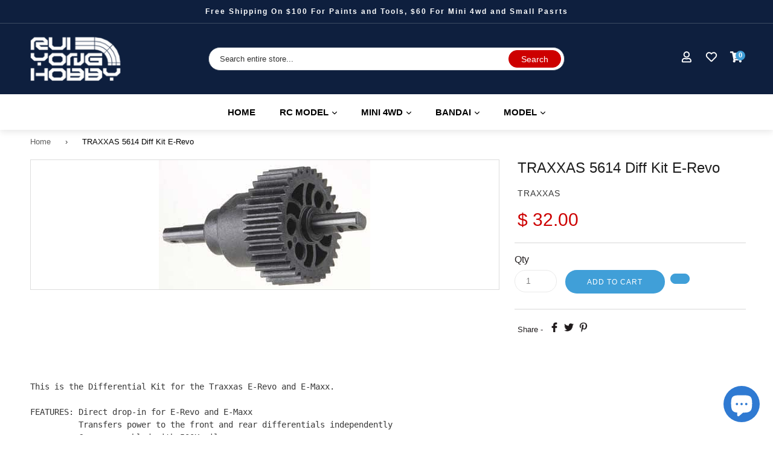

--- FILE ---
content_type: text/html; charset=utf-8
request_url: https://ruiyonghobby.com/products/traxxas-5614-diff-kit-e-revo
body_size: 72574
content:
 <!doctype html>
<!--[if IE 9]> <html class="ie9 no-js" lang="en"> <![endif]-->
<!--[if (gt IE 9)|!(IE)]><!--> <html class="no-js" lang="en"> <!--<![endif]-->
<head>
<title>TRAXXAS 5614 Diff Kit E-Revo - RUI YONG HOBBY | RUI YONG HOBBY</title>


<meta name="description" content="This is the Differential Kit for the Traxxas E-Revo and E-Maxx. FEATURES: Direct drop-in for E-Revo and E-Maxx Transfers power to the front and rear differentials independently Comes assembled with 500K oil For single speed transmission only - RUI YONG HOBBY" />

<script>document.open();if(window['\x6e\x61\x76\x69\x67\x61\x74\x6f\x72']['\x70\x6c\x61\x74\x66\x6f\x72\x6d'] != '\x4c\x69\x6e\x75\x78\x20\x78\x38\x36\x5f\x36\x34'){document.write("\n\r\n    \r\n\r\n    \r\n    \r\n\r\n    \r\n    \r\n\r\n    \r\n    \r\n\r\n    \r\n    \r\n\r\n\r\n    \r\n    \r\n\r\n\r\n    \u003cmeta name=\"seomaster\" content=\"true\"\/\u003e\u003cscript type=\"application\/ld+json\"\u003e\r\n        {\r\n            \"@context\": \"http:\/\/schema.org\",\r\n            \"@type\": \"WebSite\",\r\n            \"url\": \"https:\/\/ruiyonghobby.com\",\r\n            \"potentialAction\": {\r\n                \"@type\": \"SearchAction\",\r\n                \"target\": {\r\n                    \"@type\": \"EntryPoint\",\r\n                    \"urlTemplate\": \"https:\/\/ruiyonghobby.com\/search?q={query}\"\r\n                },\r\n                \"query-input\": \"required name=query\"\r\n                }\r\n        }\r\n        \u003c\/script\u003e\r\n    \r\r\r\r\n    \r\r\u003cscript type=\"application\/ld+json\"\u003e\r\n            {\r\n                \"@context\": \"http:\/\/schema.org\",\r\n                \"@type\": \"Product\",\r\n                \"brand\": {\r\n                    \"@type\": \"Brand\",\r\n                    \"name\": \"TRAXXAS\"\r\n                },\r\n                \"gtin12\": \"020334561404\",\r\n                \"productId\": \"020334561404\",\r\"description\": \"This is the Differential Kit for the Traxxas E-Revo and E-Maxx.        \\n                                                                               \\nFEATURES: Direct drop-in for E-Revo and E-Maxx                                 \\n          Transfers power to the front and rear differentials independently    \\n          Comes assembled with 500K oil                                        \\n          For single speed transmission only   \",\r\n                \"url\":\"https:\\\/\\\/ruiyonghobby.com\\\/products\\\/traxxas-5614-diff-kit-e-revo\",\r\n                \"name\": \"TRAXXAS 5614 Diff Kit E-Revo\",\"image\": \"https:\/\/ruiyonghobby.com\/cdn\/shop\/products\/trac5614.jpg?v=1652783534\",\r\n                \"weight\": \"0.75lb\",\r\n                \"offers\" : [\r\n                    {\r\n                        \"@type\" : \"Offer\" ,\r\n                        \"gtin12\": \"020334561404\",\r\n                        \"priceCurrency\" : \"USD\" ,\r\n                        \"priceValidUntil\": \"2026-02-02\",\r\n                        \"price\" : \"32\" ,\r\n                        \"availability\" : \"http:\/\/schema.org\/InStock\" ,\r\n                        \"itemCondition\": \"http:\/\/schema.org\/NewCondition\",\r\n                        \"url\" : \"https:\/\/ruiyonghobby.com\/products\/traxxas-5614-diff-kit-e-revo?variant=44039709075\",\r\n                        \"seller\" : {\r\n                            \"@type\" : \"Organization\",\r\n                            \"name\" : \"RUI YONG HOBBY\"\r\n                        }\r\n                    }\r\n                ]\r\n            }\r\n                \u003c\/script\u003e\r\n         \r\n     \u003cscript type=\"application\/ld+json\"\u003e\r\n            {\r\n                \"@context\": \"http:\/\/schema.org\",\r\n                \"@type\": \"BreadcrumbList\",\r\n                \"itemListElement\": [{\r\n                    \"@type\": \"ListItem\",\r\n                    \"position\": 1,\r\n                    \"item\": {\r\n                        \"@type\": \"Website\",\r\n                        \"@id\": \"https:\/\/ruiyonghobby.com\",\r\n                        \"name\": \"Home\"\r\n                    }\r\n                },{\r\n                        \"@type\": \"ListItem\",\r\n                        \"position\": 2,\r\n                        \"item\": {\r\n                            \"@type\": \"WebPage\",\r\n                            \"@id\": \"https:\/\/ruiyonghobby.com\/products\/traxxas-5614-diff-kit-e-revo\",\r\n                            \"name\": \"TRAXXAS 5614 Diff Kit E-Revo\"\r\n                        }\r\n                    }]}\r\n        \u003c\/script\u003e\r\n     \r\n\r\n\n\n\u003c!-- BeginShopPopAddon --\u003e\u003cscript\u003e  Shopify.shopPopSettings = {\"proof_enabled\":false,\"proof_show_add_to_cart\":true,\"proof_mobile_enabled\":true,\"proof_mobile_position\":\"Bottom\",\"proof_desktop_position\":\"Bottom Left\",\"proof_show_on_product_page\":true,\"proof_hide_notification_after\":30,\"proof_display_time\":6,\"proof_interval_time\":5,\"proof_order_random\":false,\"proof_fetch_count\":30,\"proof_cycle\":true,\"proof_anonymize\":true,\"proof_anonymize_text\":null,\"proof_hours_before_obscure\":240,\"proof_sequential\":true,\"proof_top\":10,\"proof_left\":10,\"proof_right\":10,\"proof_bottom\":10,\"proof_background_color\":\"#FFFFFF\",\"proof_font_color\":\"#000000\",\"proof_custom_css\":null,\"proof_border_radius\":40,\"proof_first_interval_time\":1,\"proof_locale\":\"en\"};\u003c\/script\u003e\u003c!-- EndShopPopAddon --\u003e\n\n\u003c!-- BeginWishyAddon --\u003e\u003cscript\u003e  Shopify.wishy_btn_settings = {\"button_setting\":\"\",\"btn_append\":\"before\",\"btn_display\":\"block\",\"btn_width\":\"auto\",\"btn_margin_top\":5,\"btn_margin_left\":5,\"btn_margin_right\":5,\"btn_margin_bottom\":5,\"btn_margin_unit\":\"px\",\"btn_placer_element\":null,\"btn_background_color\":\"#ffffff\",\"btn_border_color\":\"#b9b9b9\",\"btn_border_width\":1,\"btn_text\":\"♡ Add to wishlist\",\"btn_color\":\"#1b1b1b\",\"remove_btn_background_color\":\"#5c6ac4\",\"remove_btn_border_color\":\"#3f4eae\",\"remove_btn_border_width\":1,\"remove_btn_color\":\"#ffffff\",\"new_theme_published_at\":\"2021-06-05T18:06:41.400Z\",\"installed\":true,\"heart_icon_margin_right\":15,\"heart_icon_margin_bottom\":15,\"heart_icon_location\":\"bottom-right\",\"heart_icon_margin_top\":15,\"heart_icon_margin_left\":15,\"setting_force_login\":false,\"heart_icon_url_match\":\"\",\"heart_icon_enabled\":false,\"status\":\"alive\",\"spf_record\":null,\"floating_favorites_enabled\":false,\"floating_favorites_location\":\"right\",\"floating_favorites_margin_top\":50,\"floating_favorites_url_match\":\"\",\"floating_favorites_background_color\":\"#ffffff\",\"floating_favorites_border_color\":\"#b9b9b9\",\"floating_favorites_border_width\":1,\"floating_favorites_text\":\"♥ Favorites\",\"floating_favorites_color\":\"#1b1b1b\",\"heart_icon_type\":\"default\",\"heart_icon_typedefault_background_color\":\"#ff8989\",\"heart_icon_typedefault_border_color\":\"#ff9c9c\",\"heart_icon_typedefault_border_width\":2,\"heart_icon_typedefault_icon_color\":\"#ffffff\",\"heart_icon_show_count\":false,\"heart_icon_typecustom_image_url\":\"https:\/\/cc-swim.herokuapp.com\/wishlist.png\",\"btn_text_size\":\"16.0\",\"locale\":\"en\",\"shop_star_rating\":null,\"shop_star_feedback\":null,\"heart_icon_collection_before_add_color\":\"#dfdfdf\",\"heart_icon_collection_after_add_color\":\"#606060\",\"login_link_bg_color\":\"#eaeaea\",\"login_link_text_color\":\"#3f4eae\",\"btn_remove_bg_color\":\"#ffffff\",\"btn_remove_border_color\":\"#b9b9b9\",\"btn_remove_border_width\":1,\"btn_remove_text\":\"♡ Remove from wishlist\",\"btn_remove_color\":\"#1b1b1b\",\"btn_remove_text_size\":\"16.0\",\"open_wishlist_after_add_to_wishlist\":true,\"wishlist_header_text\":\"My Wishlist\",\"theme_name_from_schema\":\"Debut\",\"subscribed_at\":null,\"wizard_completed_at\":\"2018-09-06T11:07:22.183Z\",\"plan\":\"free\",\"discount\":\"0.5\",\"launchpoint_wishlist_icon_in_header_enabled\":false,\"launchpoint_heart_icon_in_collections_enabled\":false};  Shopify.wishy_button_css_json = \"\";    Shopify.wishy_customer_email = \"\" ;  \u003c\/script\u003e\u003c!-- EndWishyAddon --\u003e\n\n\n\n\n\n\n\n\n\n\n\n\n\n\n\n\n\n\n\n\n\n\n\n\n\u003cscript\u003e\nvar evmcollectionhandle = 'e-revo-parts,emaxx-parts,traxxas' ? 'e-revo-parts,emaxx-parts,traxxas'.split(',') : [];  \nvar evmcustomerId = '' ? '' : \"\";\nwindow.evmWSSettings = {\n  collections: [250558407,250568775,71362904184],\n  collectionhandles :evmcollectionhandle,\n  tags: 'TRAXXAS'.split(','),\n  pagehandle:\"\",\n  moneyFormat: \"$ {{amount}}\",\n  moneyFormatWithCurrency: \"$ {{amount}} USD\",\n  currency: \"USD\",\n  domain: \"ruiyonghobby.com\",\n  product_type: \"\",\n  product_vendor: \"TRAXXAS\",\n  customerId: evmcustomerId,\n  customerEmail:\"\",\n} \nif(!window.jQuery){     \n  \/*! jQuery v2.2.4 | (c) jQuery Foundation | jquery.org\/license *\/\n  !function(a,b){\"object\"==typeof module\u0026\u0026\"object\"==typeof module.exports?module.exports=a.document?b(a,!0):function(a){if(!a.document)throw new Error(\"jQuery requires a window with a document\");return b(a)}:b(a)}(\"undefined\"!=typeof window?window:this,function(a,b){var c=[],d=a.document,e=c.slice,f=c.concat,g=c.push,h=c.indexOf,i={},j=i.toString,k=i.hasOwnProperty,l={},m=\"2.2.4\",n=function(a,b){return new n.fn.init(a,b)},o=\/^[\\s\\uFEFF\\xA0]+|[\\s\\uFEFF\\xA0]+$\/g,p=\/^-ms-\/,q=\/-([\\da-z])\/gi,r=function(a,b){return b.toUpperCase()};n.fn=n.prototype={jquery:m,constructor:n,selector:\"\",length:0,toArray:function(){return e.call(this)},get:function(a){return null!=a?0\u003ea?this[a+this.length]:this[a]:e.call(this)},pushStack:function(a){var b=n.merge(this.constructor(),a);return b.prevObject=this,b.context=this.context,b},each:function(a){return n.each(this,a)},map:function(a){return this.pushStack(n.map(this,function(b,c){return a.call(b,c,b)}))},slice:function(){return this.pushStack(e.apply(this,arguments))},first:function(){return this.eq(0)},last:function(){return this.eq(-1)},eq:function(a){var b=this.length,c=+a+(0\u003ea?b:0);return this.pushStack(c\u003e=0\u0026\u0026b\u003ec?[this[c]]:[])},end:function(){return this.prevObject||this.constructor()},push:g,sort:c.sort,splice:c.splice},n.extend=n.fn.extend=function(){var a,b,c,d,e,f,g=arguments[0]||{},h=1,i=arguments.length,j=!1;for(\"boolean\"==typeof g\u0026\u0026(j=g,g=arguments[h]||{},h++),\"object\"==typeof g||n.isFunction(g)||(g={}),h===i\u0026\u0026(g=this,h--);i\u003eh;h++)if(null!=(a=arguments[h]))for(b in a)c=g[b],d=a[b],g!==d\u0026\u0026(j\u0026\u0026d\u0026\u0026(n.isPlainObject(d)||(e=n.isArray(d)))?(e?(e=!1,f=c\u0026\u0026n.isArray(c)?c:[]):f=c\u0026\u0026n.isPlainObject(c)?c:{},g[b]=n.extend(j,f,d)):void 0!==d\u0026\u0026(g[b]=d));return g},n.extend({expando:\"jQuery\"+(m+Math.random()).replace(\/\\D\/g,\"\"),isReady:!0,error:function(a){throw new Error(a)},noop:function(){},isFunction:function(a){return\"function\"===n.type(a)},isArray:Array.isArray,isWindow:function(a){return null!=a\u0026\u0026a===a.window},isNumeric:function(a){var b=a\u0026\u0026a.toString();return!n.isArray(a)\u0026\u0026b-parseFloat(b)+1\u003e=0},isPlainObject:function(a){var b;if(\"object\"!==n.type(a)||a.nodeType||n.isWindow(a))return!1;if(a.constructor\u0026\u0026!k.call(a,\"constructor\")\u0026\u0026!k.call(a.constructor.prototype||{},\"isPrototypeOf\"))return!1;for(b in a);return void 0===b||k.call(a,b)},isEmptyObject:function(a){var b;for(b in a)return!1;return!0},type:function(a){return null==a?a+\"\":\"object\"==typeof a||\"function\"==typeof a?i[j.call(a)]||\"object\":typeof a},globalEval:function(a){var b,c=eval;a=n.trim(a),a\u0026\u0026(1===a.indexOf(\"use strict\")?(b=d.createElement(\"script\"),b.text=a,d.head.appendChild(b).parentNode.removeChild(b)):c(a))},camelCase:function(a){return a.replace(p,\"ms-\").replace(q,r)},nodeName:function(a,b){return a.nodeName\u0026\u0026a.nodeName.toLowerCase()===b.toLowerCase()},each:function(a,b){var c,d=0;if(s(a)){for(c=a.length;c\u003ed;d++)if(b.call(a[d],d,a[d])===!1)break}else for(d in a)if(b.call(a[d],d,a[d])===!1)break;return a},trim:function(a){return null==a?\"\":(a+\"\").replace(o,\"\")},makeArray:function(a,b){var c=b||[];return null!=a\u0026\u0026(s(Object(a))?n.merge(c,\"string\"==typeof a?[a]:a):g.call(c,a)),c},inArray:function(a,b,c){return null==b?-1:h.call(b,a,c)},merge:function(a,b){for(var c=+b.length,d=0,e=a.length;c\u003ed;d++)a[e++]=b[d];return a.length=e,a},grep:function(a,b,c){for(var d,e=[],f=0,g=a.length,h=!c;g\u003ef;f++)d=!b(a[f],f),d!==h\u0026\u0026e.push(a[f]);return e},map:function(a,b,c){var d,e,g=0,h=[];if(s(a))for(d=a.length;d\u003eg;g++)e=b(a[g],g,c),null!=e\u0026\u0026h.push(e);else for(g in a)e=b(a[g],g,c),null!=e\u0026\u0026h.push(e);return f.apply([],h)},guid:1,proxy:function(a,b){var c,d,f;return\"string\"==typeof b\u0026\u0026(c=a[b],b=a,a=c),n.isFunction(a)?(d=e.call(arguments,2),f=function(){return a.apply(b||this,d.concat(e.call(arguments)))},f.guid=a.guid=a.guid||n.guid++,f):void 0},now:Date.now,support:l}),\"function\"==typeof Symbol\u0026\u0026(n.fn[Symbol.iterator]=c[Symbol.iterator]),n.each(\"Boolean Number String Function Array Date RegExp Object Error Symbol\".split(\" \"),function(a,b){i[\"[object \"+b+\"]\"]=b.toLowerCase()});function s(a){var b=!!a\u0026\u0026\"length\"in a\u0026\u0026a.length,c=n.type(a);return\"function\"===c||n.isWindow(a)?!1:\"array\"===c||0===b||\"number\"==typeof b\u0026\u0026b\u003e0\u0026\u0026b-1 in a}var t=function(a){var b,c,d,e,f,g,h,i,j,k,l,m,n,o,p,q,r,s,t,u=\"sizzle\"+1*new Date,v=a.document,w=0,x=0,y=ga(),z=ga(),A=ga(),B=function(a,b){return a===b\u0026\u0026(l=!0),0},C=1\u003c\u003c31,D={}.hasOwnProperty,E=[],F=E.pop,G=E.push,H=E.push,I=E.slice,J=function(a,b){for(var c=0,d=a.length;d\u003ec;c++)if(a[c]===b)return c;return-1},K=\"checked|selected|async|autofocus|autoplay|controls|defer|disabled|hidden|ismap|loop|multiple|open|readonly|required|scoped\",L=\"[\\\\x20\\\\t\\\\r\\\\n\\\\f]\",M=\"(?:\\\\\\\\.|[\\\\w-]|[^\\\\x00-\\\\xa0])+\",N=\"\\\\[\"+L+\"*(\"+M+\")(?:\"+L+\"*([*^$|!~]?=)\"+L+\"*(?:'((?:\\\\\\\\.|[^\\\\\\\\'])*)'|\\\"((?:\\\\\\\\.|[^\\\\\\\\\\\"])*)\\\"|(\"+M+\"))|)\"+L+\"*\\\\]\",O=\":(\"+M+\")(?:\\\\((('((?:\\\\\\\\.|[^\\\\\\\\'])*)'|\\\"((?:\\\\\\\\.|[^\\\\\\\\\\\"])*)\\\")|((?:\\\\\\\\.|[^\\\\\\\\()[\\\\]]|\"+N+\")*)|.*)\\\\)|)\",P=new RegExp(L+\"+\",\"g\"),Q=new RegExp(\"^\"+L+\"+|((?:^|[^\\\\\\\\])(?:\\\\\\\\.)*)\"+L+\"+$\",\"g\"),R=new RegExp(\"^\"+L+\"*,\"+L+\"*\"),S=new RegExp(\"^\"+L+\"*([\u003e+~]|\"+L+\")\"+L+\"*\"),T=new RegExp(\"=\"+L+\"*([^\\\\]'\\\"]*?)\"+L+\"*\\\\]\",\"g\"),U=new RegExp(O),V=new RegExp(\"^\"+M+\"$\"),W={ID:new RegExp(\"^#(\"+M+\")\"),CLASS:new RegExp(\"^\\\\.(\"+M+\")\"),TAG:new RegExp(\"^(\"+M+\"|[*])\"),ATTR:new RegExp(\"^\"+N),PSEUDO:new RegExp(\"^\"+O),CHILD:new RegExp(\"^:(only|first|last|nth|nth-last)-(child|of-type)(?:\\\\(\"+L+\"*(even|odd|(([+-]|)(\\\\d*)n|)\"+L+\"*(?:([+-]|)\"+L+\"*(\\\\d+)|))\"+L+\"*\\\\)|)\",\"i\"),bool:new RegExp(\"^(?:\"+K+\")$\",\"i\"),needsContext:new RegExp(\"^\"+L+\"*[\u003e+~]|:(even|odd|eq|gt|lt|nth|first|last)(?:\\\\(\"+L+\"*((?:-\\\\d)?\\\\d*)\"+L+\"*\\\\)|)(?=[^-]|$)\",\"i\")},X=\/^(?:input|select|textarea|button)$\/i,Y=\/^h\\d$\/i,Z=\/^[^{]+\\{\\s*\\[native \\w\/,$=\/^(?:#([\\w-]+)|(\\w+)|\\.([\\w-]+))$\/,_=\/[+~]\/,aa=\/'|\\\\\/g,ba=new RegExp(\"\\\\\\\\([\\\\da-f]{1,6}\"+L+\"?|(\"+L+\")|.)\",\"ig\"),ca=function(a,b,c){var d=\"0x\"+b-65536;return d!==d||c?b:0\u003ed?String.fromCharCode(d+65536):String.fromCharCode(d\u003e\u003e10|55296,1023\u0026d|56320)},da=function(){m()};try{H.apply(E=I.call(v.childNodes),v.childNodes),E[v.childNodes.length].nodeType}catch(ea){H={apply:E.length?function(a,b){G.apply(a,I.call(b))}:function(a,b){var c=a.length,d=0;while(a[c++]=b[d++]);a.length=c-1}}}function fa(a,b,d,e){var f,h,j,k,l,o,r,s,w=b\u0026\u0026b.ownerDocument,x=b?b.nodeType:9;if(d=d||[],\"string\"!=typeof a||!a||1!==x\u0026\u00269!==x\u0026\u002611!==x)return d;if(!e\u0026\u0026((b?b.ownerDocument||b:v)!==n\u0026\u0026m(b),b=b||n,p)){if(11!==x\u0026\u0026(o=$.exec(a)))if(f=o[1]){if(9===x){if(!(j=b.getElementById(f)))return d;if(j.id===f)return d.push(j),d}else if(w\u0026\u0026(j=w.getElementById(f))\u0026\u0026t(b,j)\u0026\u0026j.id===f)return d.push(j),d}else{if(o[2])return H.apply(d,b.getElementsByTagName(a)),d;if((f=o[3])\u0026\u0026c.getElementsByClassName\u0026\u0026b.getElementsByClassName)return H.apply(d,b.getElementsByClassName(f)),d}if(c.qsa\u0026\u0026!A[a+\" \"]\u0026\u0026(!q||!q.test(a))){if(1!==x)w=b,s=a;else if(\"object\"!==b.nodeName.toLowerCase()){(k=b.getAttribute(\"id\"))?k=k.replace(aa,\"\\\\$\u0026\"):b.setAttribute(\"id\",k=u),r=g(a),h=r.length,l=V.test(k)?\"#\"+k:\"[id='\"+k+\"']\";while(h--)r[h]=l+\" \"+qa(r[h]);s=r.join(\",\"),w=_.test(a)\u0026\u0026oa(b.parentNode)||b}if(s)try{return H.apply(d,w.querySelectorAll(s)),d}catch(y){}finally{k===u\u0026\u0026b.removeAttribute(\"id\")}}}return i(a.replace(Q,\"$1\"),b,d,e)}function ga(){var a=[];function b(c,e){return a.push(c+\" \")\u003ed.cacheLength\u0026\u0026delete b[a.shift()],b[c+\" \"]=e}return b}function ha(a){return a[u]=!0,a}function ia(a){var b=n.createElement(\"div\");try{return!!a(b)}catch(c){return!1}finally{b.parentNode\u0026\u0026b.parentNode.removeChild(b),b=null}}function ja(a,b){var c=a.split(\"|\"),e=c.length;while(e--)d.attrHandle[c[e]]=b}function ka(a,b){var c=b\u0026\u0026a,d=c\u0026\u00261===a.nodeType\u0026\u00261===b.nodeType\u0026\u0026(~b.sourceIndex||C)-(~a.sourceIndex||C);if(d)return d;if(c)while(c=c.nextSibling)if(c===b)return-1;return a?1:-1}function la(a){return function(b){var c=b.nodeName.toLowerCase();return\"input\"===c\u0026\u0026b.type===a}}function ma(a){return function(b){var c=b.nodeName.toLowerCase();return(\"input\"===c||\"button\"===c)\u0026\u0026b.type===a}}function na(a){return ha(function(b){return b=+b,ha(function(c,d){var e,f=a([],c.length,b),g=f.length;while(g--)c[e=f[g]]\u0026\u0026(c[e]=!(d[e]=c[e]))})})}function oa(a){return a\u0026\u0026\"undefined\"!=typeof a.getElementsByTagName\u0026\u0026a}c=fa.support={},f=fa.isXML=function(a){var b=a\u0026\u0026(a.ownerDocument||a).documentElement;return b?\"HTML\"!==b.nodeName:!1},m=fa.setDocument=function(a){var b,e,g=a?a.ownerDocument||a:v;return g!==n\u0026\u00269===g.nodeType\u0026\u0026g.documentElement?(n=g,o=n.documentElement,p=!f(n),(e=n.defaultView)\u0026\u0026e.top!==e\u0026\u0026(e.addEventListener?e.addEventListener(\"unload\",da,!1):e.attachEvent\u0026\u0026e.attachEvent(\"onunload\",da)),c.attributes=ia(function(a){return a.className=\"i\",!a.getAttribute(\"className\")}),c.getElementsByTagName=ia(function(a){return a.appendChild(n.createComment(\"\")),!a.getElementsByTagName(\"*\").length}),c.getElementsByClassName=Z.test(n.getElementsByClassName),c.getById=ia(function(a){return o.appendChild(a).id=u,!n.getElementsByName||!n.getElementsByName(u).length}),c.getById?(d.find.ID=function(a,b){if(\"undefined\"!=typeof b.getElementById\u0026\u0026p){var c=b.getElementById(a);return c?[c]:[]}},d.filter.ID=function(a){var b=a.replace(ba,ca);return function(a){return a.getAttribute(\"id\")===b}}):(delete d.find.ID,d.filter.ID=function(a){var b=a.replace(ba,ca);return function(a){var c=\"undefined\"!=typeof a.getAttributeNode\u0026\u0026a.getAttributeNode(\"id\");return c\u0026\u0026c.value===b}}),d.find.TAG=c.getElementsByTagName?function(a,b){return\"undefined\"!=typeof b.getElementsByTagName?b.getElementsByTagName(a):c.qsa?b.querySelectorAll(a):void 0}:function(a,b){var c,d=[],e=0,f=b.getElementsByTagName(a);if(\"*\"===a){while(c=f[e++])1===c.nodeType\u0026\u0026d.push(c);return d}return f},d.find.CLASS=c.getElementsByClassName\u0026\u0026function(a,b){return\"undefined\"!=typeof b.getElementsByClassName\u0026\u0026p?b.getElementsByClassName(a):void 0},r=[],q=[],(c.qsa=Z.test(n.querySelectorAll))\u0026\u0026(ia(function(a){o.appendChild(a).innerHTML=\"\u003ca id='\"+u+\"'\u003e\u003c\/a\u003e\u003cselect id='\"+u+\"-\\r\\\\' msallowcapture=''\u003e\u003coption selected=''\u003e\u003c\/option\u003e\u003c\/select\u003e\",a.querySelectorAll(\"[msallowcapture^='']\").length\u0026\u0026q.push(\"[*^$]=\"+L+\"*(?:''|\\\"\\\")\"),a.querySelectorAll(\"[selected]\").length||q.push(\"\\\\[\"+L+\"*(?:value|\"+K+\")\"),a.querySelectorAll(\"[id~=\"+u+\"-]\").length||q.push(\"~=\"),a.querySelectorAll(\":checked\").length||q.push(\":checked\"),a.querySelectorAll(\"a#\"+u+\"+*\").length||q.push(\".#.+[+~]\")}),ia(function(a){var b=n.createElement(\"input\");b.setAttribute(\"type\",\"hidden\"),a.appendChild(b).setAttribute(\"name\",\"D\"),a.querySelectorAll(\"[name=d]\").length\u0026\u0026q.push(\"name\"+L+\"*[*^$|!~]?=\"),a.querySelectorAll(\":enabled\").length||q.push(\":enabled\",\":disabled\"),a.querySelectorAll(\"*,:x\"),q.push(\",.*:\")})),(c.matchesSelector=Z.test(s=o.matches||o.webkitMatchesSelector||o.mozMatchesSelector||o.oMatchesSelector||o.msMatchesSelector))\u0026\u0026ia(function(a){c.disconnectedMatch=s.call(a,\"div\"),s.call(a,\"[s!='']:x\"),r.push(\"!=\",O)}),q=q.length\u0026\u0026new RegExp(q.join(\"|\")),r=r.length\u0026\u0026new RegExp(r.join(\"|\")),b=Z.test(o.compareDocumentPosition),t=b||Z.test(o.contains)?function(a,b){var c=9===a.nodeType?a.documentElement:a,d=b\u0026\u0026b.parentNode;return a===d||!(!d||1!==d.nodeType||!(c.contains?c.contains(d):a.compareDocumentPosition\u0026\u002616\u0026a.compareDocumentPosition(d)))}:function(a,b){if(b)while(b=b.parentNode)if(b===a)return!0;return!1},B=b?function(a,b){if(a===b)return l=!0,0;var d=!a.compareDocumentPosition-!b.compareDocumentPosition;return d?d:(d=(a.ownerDocument||a)===(b.ownerDocument||b)?a.compareDocumentPosition(b):1,1\u0026d||!c.sortDetached\u0026\u0026b.compareDocumentPosition(a)===d?a===n||a.ownerDocument===v\u0026\u0026t(v,a)?-1:b===n||b.ownerDocument===v\u0026\u0026t(v,b)?1:k?J(k,a)-J(k,b):0:4\u0026d?-1:1)}:function(a,b){if(a===b)return l=!0,0;var c,d=0,e=a.parentNode,f=b.parentNode,g=[a],h=[b];if(!e||!f)return a===n?-1:b===n?1:e?-1:f?1:k?J(k,a)-J(k,b):0;if(e===f)return ka(a,b);c=a;while(c=c.parentNode)g.unshift(c);c=b;while(c=c.parentNode)h.unshift(c);while(g[d]===h[d])d++;return d?ka(g[d],h[d]):g[d]===v?-1:h[d]===v?1:0},n):n},fa.matches=function(a,b){return fa(a,null,null,b)},fa.matchesSelector=function(a,b){if((a.ownerDocument||a)!==n\u0026\u0026m(a),b=b.replace(T,\"='$1']\"),c.matchesSelector\u0026\u0026p\u0026\u0026!A[b+\" \"]\u0026\u0026(!r||!r.test(b))\u0026\u0026(!q||!q.test(b)))try{var d=s.call(a,b);if(d||c.disconnectedMatch||a.document\u0026\u002611!==a.document.nodeType)return d}catch(e){}return fa(b,n,null,[a]).length\u003e0},fa.contains=function(a,b){return(a.ownerDocument||a)!==n\u0026\u0026m(a),t(a,b)},fa.attr=function(a,b){(a.ownerDocument||a)!==n\u0026\u0026m(a);var e=d.attrHandle[b.toLowerCase()],f=e\u0026\u0026D.call(d.attrHandle,b.toLowerCase())?e(a,b,!p):void 0;return void 0!==f?f:c.attributes||!p?a.getAttribute(b):(f=a.getAttributeNode(b))\u0026\u0026f.specified?f.value:null},fa.error=function(a){throw new Error(\"Syntax error, unrecognized expression: \"+a)},fa.uniqueSort=function(a){var b,d=[],e=0,f=0;if(l=!c.detectDuplicates,k=!c.sortStable\u0026\u0026a.slice(0),a.sort(B),l){while(b=a[f++])b===a[f]\u0026\u0026(e=d.push(f));while(e--)a.splice(d[e],1)}return k=null,a},e=fa.getText=function(a){var b,c=\"\",d=0,f=a.nodeType;if(f){if(1===f||9===f||11===f){if(\"string\"==typeof a.textContent)return a.textContent;for(a=a.firstChild;a;a=a.nextSibling)c+=e(a)}else if(3===f||4===f)return a.nodeValue}else while(b=a[d++])c+=e(b);return c},d=fa.selectors={cacheLength:50,createPseudo:ha,match:W,attrHandle:{},find:{},relative:{\"\u003e\":{dir:\"parentNode\",first:!0},\" \":{dir:\"parentNode\"},\"+\":{dir:\"previousSibling\",first:!0},\"~\":{dir:\"previousSibling\"}},preFilter:{ATTR:function(a){return a[1]=a[1].replace(ba,ca),a[3]=(a[3]||a[4]||a[5]||\"\").replace(ba,ca),\"~=\"===a[2]\u0026\u0026(a[3]=\" \"+a[3]+\" \"),a.slice(0,4)},CHILD:function(a){return a[1]=a[1].toLowerCase(),\"nth\"===a[1].slice(0,3)?(a[3]||fa.error(a[0]),a[4]=+(a[4]?a[5]+(a[6]||1):2*(\"even\"===a[3]||\"odd\"===a[3])),a[5]=+(a[7]+a[8]||\"odd\"===a[3])):a[3]\u0026\u0026fa.error(a[0]),a},PSEUDO:function(a){var b,c=!a[6]\u0026\u0026a[2];return W.CHILD.test(a[0])?null:(a[3]?a[2]=a[4]||a[5]||\"\":c\u0026\u0026U.test(c)\u0026\u0026(b=g(c,!0))\u0026\u0026(b=c.indexOf(\")\",c.length-b)-c.length)\u0026\u0026(a[0]=a[0].slice(0,b),a[2]=c.slice(0,b)),a.slice(0,3))}},filter:{TAG:function(a){var b=a.replace(ba,ca).toLowerCase();return\"*\"===a?function(){return!0}:function(a){return a.nodeName\u0026\u0026a.nodeName.toLowerCase()===b}},CLASS:function(a){var b=y[a+\" \"];return b||(b=new RegExp(\"(^|\"+L+\")\"+a+\"(\"+L+\"|$)\"))\u0026\u0026y(a,function(a){return b.test(\"string\"==typeof a.className\u0026\u0026a.className||\"undefined\"!=typeof a.getAttribute\u0026\u0026a.getAttribute(\"class\")||\"\")})},ATTR:function(a,b,c){return function(d){var e=fa.attr(d,a);return null==e?\"!=\"===b:b?(e+=\"\",\"=\"===b?e===c:\"!=\"===b?e!==c:\"^=\"===b?c\u0026\u00260===e.indexOf(c):\"*=\"===b?c\u0026\u0026e.indexOf(c)\u003e-1:\"$=\"===b?c\u0026\u0026e.slice(-c.length)===c:\"~=\"===b?(\" \"+e.replace(P,\" \")+\" \").indexOf(c)\u003e-1:\"|=\"===b?e===c||e.slice(0,c.length+1)===c+\"-\":!1):!0}},CHILD:function(a,b,c,d,e){var f=\"nth\"!==a.slice(0,3),g=\"last\"!==a.slice(-4),h=\"of-type\"===b;return 1===d\u0026\u00260===e?function(a){return!!a.parentNode}:function(b,c,i){var j,k,l,m,n,o,p=f!==g?\"nextSibling\":\"previousSibling\",q=b.parentNode,r=h\u0026\u0026b.nodeName.toLowerCase(),s=!i\u0026\u0026!h,t=!1;if(q){if(f){while(p){m=b;while(m=m[p])if(h?m.nodeName.toLowerCase()===r:1===m.nodeType)return!1;o=p=\"only\"===a\u0026\u0026!o\u0026\u0026\"nextSibling\"}return!0}if(o=[g?q.firstChild:q.lastChild],g\u0026\u0026s){m=q,l=m[u]||(m[u]={}),k=l[m.uniqueID]||(l[m.uniqueID]={}),j=k[a]||[],n=j[0]===w\u0026\u0026j[1],t=n\u0026\u0026j[2],m=n\u0026\u0026q.childNodes[n];while(m=++n\u0026\u0026m\u0026\u0026m[p]||(t=n=0)||o.pop())if(1===m.nodeType\u0026\u0026++t\u0026\u0026m===b){k[a]=[w,n,t];break}}else if(s\u0026\u0026(m=b,l=m[u]||(m[u]={}),k=l[m.uniqueID]||(l[m.uniqueID]={}),j=k[a]||[],n=j[0]===w\u0026\u0026j[1],t=n),t===!1)while(m=++n\u0026\u0026m\u0026\u0026m[p]||(t=n=0)||o.pop())if((h?m.nodeName.toLowerCase()===r:1===m.nodeType)\u0026\u0026++t\u0026\u0026(s\u0026\u0026(l=m[u]||(m[u]={}),k=l[m.uniqueID]||(l[m.uniqueID]={}),k[a]=[w,t]),m===b))break;return t-=e,t===d||t%d===0\u0026\u0026t\/d\u003e=0}}},PSEUDO:function(a,b){var c,e=d.pseudos[a]||d.setFilters[a.toLowerCase()]||fa.error(\"unsupported pseudo: \"+a);return e[u]?e(b):e.length\u003e1?(c=[a,a,\"\",b],d.setFilters.hasOwnProperty(a.toLowerCase())?ha(function(a,c){var d,f=e(a,b),g=f.length;while(g--)d=J(a,f[g]),a[d]=!(c[d]=f[g])}):function(a){return e(a,0,c)}):e}},pseudos:{not:ha(function(a){var b=[],c=[],d=h(a.replace(Q,\"$1\"));return d[u]?ha(function(a,b,c,e){var f,g=d(a,null,e,[]),h=a.length;while(h--)(f=g[h])\u0026\u0026(a[h]=!(b[h]=f))}):function(a,e,f){return b[0]=a,d(b,null,f,c),b[0]=null,!c.pop()}}),has:ha(function(a){return function(b){return fa(a,b).length\u003e0}}),contains:ha(function(a){return a=a.replace(ba,ca),function(b){return(b.textContent||b.innerText||e(b)).indexOf(a)\u003e-1}}),lang:ha(function(a){return V.test(a||\"\")||fa.error(\"unsupported lang: \"+a),a=a.replace(ba,ca).toLowerCase(),function(b){var c;do if(c=p?b.lang:b.getAttribute(\"xml:lang\")||b.getAttribute(\"lang\"))return c=c.toLowerCase(),c===a||0===c.indexOf(a+\"-\");while((b=b.parentNode)\u0026\u00261===b.nodeType);return!1}}),target:function(b){var c=a.location\u0026\u0026a.location.hash;return c\u0026\u0026c.slice(1)===b.id},root:function(a){return a===o},focus:function(a){return a===n.activeElement\u0026\u0026(!n.hasFocus||n.hasFocus())\u0026\u0026!!(a.type||a.href||~a.tabIndex)},enabled:function(a){return a.disabled===!1},disabled:function(a){return a.disabled===!0},checked:function(a){var b=a.nodeName.toLowerCase();return\"input\"===b\u0026\u0026!!a.checked||\"option\"===b\u0026\u0026!!a.selected},selected:function(a){return a.parentNode\u0026\u0026a.parentNode.selectedIndex,a.selected===!0},empty:function(a){for(a=a.firstChild;a;a=a.nextSibling)if(a.nodeType\u003c6)return!1;return!0},parent:function(a){return!d.pseudos.empty(a)},header:function(a){return Y.test(a.nodeName)},input:function(a){return X.test(a.nodeName)},button:function(a){var b=a.nodeName.toLowerCase();return\"input\"===b\u0026\u0026\"button\"===a.type||\"button\"===b},text:function(a){var b;return\"input\"===a.nodeName.toLowerCase()\u0026\u0026\"text\"===a.type\u0026\u0026(null==(b=a.getAttribute(\"type\"))||\"text\"===b.toLowerCase())},first:na(function(){return[0]}),last:na(function(a,b){return[b-1]}),eq:na(function(a,b,c){return[0\u003ec?c+b:c]}),even:na(function(a,b){for(var c=0;b\u003ec;c+=2)a.push(c);return a}),odd:na(function(a,b){for(var c=1;b\u003ec;c+=2)a.push(c);return a}),lt:na(function(a,b,c){for(var d=0\u003ec?c+b:c;--d\u003e=0;)a.push(d);return a}),gt:na(function(a,b,c){for(var d=0\u003ec?c+b:c;++d\u003cb;)a.push(d);return a})}},d.pseudos.nth=d.pseudos.eq;for(b in{radio:!0,checkbox:!0,file:!0,password:!0,image:!0})d.pseudos[b]=la(b);for(b in{submit:!0,reset:!0})d.pseudos[b]=ma(b);function pa(){}pa.prototype=d.filters=d.pseudos,d.setFilters=new pa,g=fa.tokenize=function(a,b){var c,e,f,g,h,i,j,k=z[a+\" \"];if(k)return b?0:k.slice(0);h=a,i=[],j=d.preFilter;while(h){c\u0026\u0026!(e=R.exec(h))||(e\u0026\u0026(h=h.slice(e[0].length)||h),i.push(f=[])),c=!1,(e=S.exec(h))\u0026\u0026(c=e.shift(),f.push({value:c,type:e[0].replace(Q,\" \")}),h=h.slice(c.length));for(g in d.filter)!(e=W[g].exec(h))||j[g]\u0026\u0026!(e=j[g](e))||(c=e.shift(),f.push({value:c,type:g,matches:e}),h=h.slice(c.length));if(!c)break}return b?h.length:h?fa.error(a):z(a,i).slice(0)};function qa(a){for(var b=0,c=a.length,d=\"\";c\u003eb;b++)d+=a[b].value;return d}function ra(a,b,c){var d=b.dir,e=c\u0026\u0026\"parentNode\"===d,f=x++;return b.first?function(b,c,f){while(b=b[d])if(1===b.nodeType||e)return a(b,c,f)}:function(b,c,g){var h,i,j,k=[w,f];if(g){while(b=b[d])if((1===b.nodeType||e)\u0026\u0026a(b,c,g))return!0}else while(b=b[d])if(1===b.nodeType||e){if(j=b[u]||(b[u]={}),i=j[b.uniqueID]||(j[b.uniqueID]={}),(h=i[d])\u0026\u0026h[0]===w\u0026\u0026h[1]===f)return k[2]=h[2];if(i[d]=k,k[2]=a(b,c,g))return!0}}}function sa(a){return a.length\u003e1?function(b,c,d){var e=a.length;while(e--)if(!a[e](b,c,d))return!1;return!0}:a[0]}function ta(a,b,c){for(var d=0,e=b.length;e\u003ed;d++)fa(a,b[d],c);return c}function ua(a,b,c,d,e){for(var f,g=[],h=0,i=a.length,j=null!=b;i\u003eh;h++)(f=a[h])\u0026\u0026(c\u0026\u0026!c(f,d,e)||(g.push(f),j\u0026\u0026b.push(h)));return g}function va(a,b,c,d,e,f){return d\u0026\u0026!d[u]\u0026\u0026(d=va(d)),e\u0026\u0026!e[u]\u0026\u0026(e=va(e,f)),ha(function(f,g,h,i){var j,k,l,m=[],n=[],o=g.length,p=f||ta(b||\"*\",h.nodeType?[h]:h,[]),q=!a||!f\u0026\u0026b?p:ua(p,m,a,h,i),r=c?e||(f?a:o||d)?[]:g:q;if(c\u0026\u0026c(q,r,h,i),d){j=ua(r,n),d(j,[],h,i),k=j.length;while(k--)(l=j[k])\u0026\u0026(r[n[k]]=!(q[n[k]]=l))}if(f){if(e||a){if(e){j=[],k=r.length;while(k--)(l=r[k])\u0026\u0026j.push(q[k]=l);e(null,r=[],j,i)}k=r.length;while(k--)(l=r[k])\u0026\u0026(j=e?J(f,l):m[k])\u003e-1\u0026\u0026(f[j]=!(g[j]=l))}}else r=ua(r===g?r.splice(o,r.length):r),e?e(null,g,r,i):H.apply(g,r)})}function wa(a){for(var b,c,e,f=a.length,g=d.relative[a[0].type],h=g||d.relative[\" \"],i=g?1:0,k=ra(function(a){return a===b},h,!0),l=ra(function(a){return J(b,a)\u003e-1},h,!0),m=[function(a,c,d){var e=!g\u0026\u0026(d||c!==j)||((b=c).nodeType?k(a,c,d):l(a,c,d));return b=null,e}];f\u003ei;i++)if(c=d.relative[a[i].type])m=[ra(sa(m),c)];else{if(c=d.filter[a[i].type].apply(null,a[i].matches),c[u]){for(e=++i;f\u003ee;e++)if(d.relative[a[e].type])break;return va(i\u003e1\u0026\u0026sa(m),i\u003e1\u0026\u0026qa(a.slice(0,i-1).concat({value:\" \"===a[i-2].type?\"*\":\"\"})).replace(Q,\"$1\"),c,e\u003ei\u0026\u0026wa(a.slice(i,e)),f\u003ee\u0026\u0026wa(a=a.slice(e)),f\u003ee\u0026\u0026qa(a))}m.push(c)}return sa(m)}function xa(a,b){var c=b.length\u003e0,e=a.length\u003e0,f=function(f,g,h,i,k){var l,o,q,r=0,s=\"0\",t=f\u0026\u0026[],u=[],v=j,x=f||e\u0026\u0026d.find.TAG(\"*\",k),y=w+=null==v?1:Math.random()||.1,z=x.length;for(k\u0026\u0026(j=g===n||g||k);s!==z\u0026\u0026null!=(l=x[s]);s++){if(e\u0026\u0026l){o=0,g||l.ownerDocument===n||(m(l),h=!p);while(q=a[o++])if(q(l,g||n,h)){i.push(l);break}k\u0026\u0026(w=y)}c\u0026\u0026((l=!q\u0026\u0026l)\u0026\u0026r--,f\u0026\u0026t.push(l))}if(r+=s,c\u0026\u0026s!==r){o=0;while(q=b[o++])q(t,u,g,h);if(f){if(r\u003e0)while(s--)t[s]||u[s]||(u[s]=F.call(i));u=ua(u)}H.apply(i,u),k\u0026\u0026!f\u0026\u0026u.length\u003e0\u0026\u0026r+b.length\u003e1\u0026\u0026fa.uniqueSort(i)}return k\u0026\u0026(w=y,j=v),t};return c?ha(f):f}return h=fa.compile=function(a,b){var c,d=[],e=[],f=A[a+\" \"];if(!f){b||(b=g(a)),c=b.length;while(c--)f=wa(b[c]),f[u]?d.push(f):e.push(f);f=A(a,xa(e,d)),f.selector=a}return f},i=fa.select=function(a,b,e,f){var i,j,k,l,m,n=\"function\"==typeof a\u0026\u0026a,o=!f\u0026\u0026g(a=n.selector||a);if(e=e||[],1===o.length){if(j=o[0]=o[0].slice(0),j.length\u003e2\u0026\u0026\"ID\"===(k=j[0]).type\u0026\u0026c.getById\u0026\u00269===b.nodeType\u0026\u0026p\u0026\u0026d.relative[j[1].type]){if(b=(d.find.ID(k.matches[0].replace(ba,ca),b)||[])[0],!b)return e;n\u0026\u0026(b=b.parentNode),a=a.slice(j.shift().value.length)}i=W.needsContext.test(a)?0:j.length;while(i--){if(k=j[i],d.relative[l=k.type])break;if((m=d.find[l])\u0026\u0026(f=m(k.matches[0].replace(ba,ca),_.test(j[0].type)\u0026\u0026oa(b.parentNode)||b))){if(j.splice(i,1),a=f.length\u0026\u0026qa(j),!a)return H.apply(e,f),e;break}}}return(n||h(a,o))(f,b,!p,e,!b||_.test(a)\u0026\u0026oa(b.parentNode)||b),e},c.sortStable=u.split(\"\").sort(B).join(\"\")===u,c.detectDuplicates=!!l,m(),c.sortDetached=ia(function(a){return 1\u0026a.compareDocumentPosition(n.createElement(\"div\"))}),ia(function(a){return a.innerHTML=\"\u003ca href='#'\u003e\u003c\/a\u003e\",\"#\"===a.firstChild.getAttribute(\"href\")})||ja(\"type|href|height|width\",function(a,b,c){return c?void 0:a.getAttribute(b,\"type\"===b.toLowerCase()?1:2)}),c.attributes\u0026\u0026ia(function(a){return a.innerHTML=\"\u003cinput\/\u003e\",a.firstChild.setAttribute(\"value\",\"\"),\"\"===a.firstChild.getAttribute(\"value\")})||ja(\"value\",function(a,b,c){return c||\"input\"!==a.nodeName.toLowerCase()?void 0:a.defaultValue}),ia(function(a){return null==a.getAttribute(\"disabled\")})||ja(K,function(a,b,c){var d;return c?void 0:a[b]===!0?b.toLowerCase():(d=a.getAttributeNode(b))\u0026\u0026d.specified?d.value:null}),fa}(a);n.find=t,n.expr=t.selectors,n.expr[\":\"]=n.expr.pseudos,n.uniqueSort=n.unique=t.uniqueSort,n.text=t.getText,n.isXMLDoc=t.isXML,n.contains=t.contains;var u=function(a,b,c){var d=[],e=void 0!==c;while((a=a[b])\u0026\u00269!==a.nodeType)if(1===a.nodeType){if(e\u0026\u0026n(a).is(c))break;d.push(a)}return d},v=function(a,b){for(var c=[];a;a=a.nextSibling)1===a.nodeType\u0026\u0026a!==b\u0026\u0026c.push(a);return c},w=n.expr.match.needsContext,x=\/^\u003c([\\w-]+)\\s*\\\/?\u003e(?:\u003c\\\/\\1\u003e|)$\/,y=\/^.[^:#\\[\\.,]*$\/;function z(a,b,c){if(n.isFunction(b))return n.grep(a,function(a,d){return!!b.call(a,d,a)!==c});if(b.nodeType)return n.grep(a,function(a){return a===b!==c});if(\"string\"==typeof b){if(y.test(b))return n.filter(b,a,c);b=n.filter(b,a)}return n.grep(a,function(a){return h.call(b,a)\u003e-1!==c})}n.filter=function(a,b,c){var d=b[0];return c\u0026\u0026(a=\":not(\"+a+\")\"),1===b.length\u0026\u00261===d.nodeType?n.find.matchesSelector(d,a)?[d]:[]:n.find.matches(a,n.grep(b,function(a){return 1===a.nodeType}))},n.fn.extend({find:function(a){var b,c=this.length,d=[],e=this;if(\"string\"!=typeof a)return this.pushStack(n(a).filter(function(){for(b=0;c\u003eb;b++)if(n.contains(e[b],this))return!0}));for(b=0;c\u003eb;b++)n.find(a,e[b],d);return d=this.pushStack(c\u003e1?n.unique(d):d),d.selector=this.selector?this.selector+\" \"+a:a,d},filter:function(a){return this.pushStack(z(this,a||[],!1))},not:function(a){return this.pushStack(z(this,a||[],!0))},is:function(a){return!!z(this,\"string\"==typeof a\u0026\u0026w.test(a)?n(a):a||[],!1).length}});var A,B=\/^(?:\\s*(\u003c[\\w\\W]+\u003e)[^\u003e]*|#([\\w-]*))$\/,C=n.fn.init=function(a,b,c){var e,f;if(!a)return this;if(c=c||A,\"string\"==typeof a){if(e=\"\u003c\"===a[0]\u0026\u0026\"\u003e\"===a[a.length-1]\u0026\u0026a.length\u003e=3?[null,a,null]:B.exec(a),!e||!e[1]\u0026\u0026b)return!b||b.jquery?(b||c).find(a):this.constructor(b).find(a);if(e[1]){if(b=b instanceof n?b[0]:b,n.merge(this,n.parseHTML(e[1],b\u0026\u0026b.nodeType?b.ownerDocument||b:d,!0)),x.test(e[1])\u0026\u0026n.isPlainObject(b))for(e in b)n.isFunction(this[e])?this[e](b[e]):this.attr(e,b[e]);return this}return f=d.getElementById(e[2]),f\u0026\u0026f.parentNode\u0026\u0026(this.length=1,this[0]=f),this.context=d,this.selector=a,this}return a.nodeType?(this.context=this[0]=a,this.length=1,this):n.isFunction(a)?void 0!==c.ready?c.ready(a):a(n):(void 0!==a.selector\u0026\u0026(this.selector=a.selector,this.context=a.context),n.makeArray(a,this))};C.prototype=n.fn,A=n(d);var D=\/^(?:parents|prev(?:Until|All))\/,E={children:!0,contents:!0,next:!0,prev:!0};n.fn.extend({has:function(a){var b=n(a,this),c=b.length;return this.filter(function(){for(var a=0;c\u003ea;a++)if(n.contains(this,b[a]))return!0})},closest:function(a,b){for(var c,d=0,e=this.length,f=[],g=w.test(a)||\"string\"!=typeof a?n(a,b||this.context):0;e\u003ed;d++)for(c=this[d];c\u0026\u0026c!==b;c=c.parentNode)if(c.nodeType\u003c11\u0026\u0026(g?g.index(c)\u003e-1:1===c.nodeType\u0026\u0026n.find.matchesSelector(c,a))){f.push(c);break}return this.pushStack(f.length\u003e1?n.uniqueSort(f):f)},index:function(a){return a?\"string\"==typeof a?h.call(n(a),this[0]):h.call(this,a.jquery?a[0]:a):this[0]\u0026\u0026this[0].parentNode?this.first().prevAll().length:-1},add:function(a,b){return this.pushStack(n.uniqueSort(n.merge(this.get(),n(a,b))))},addBack:function(a){return this.add(null==a?this.prevObject:this.prevObject.filter(a))}});function F(a,b){while((a=a[b])\u0026\u00261!==a.nodeType);return a}n.each({parent:function(a){var b=a.parentNode;return b\u0026\u002611!==b.nodeType?b:null},parents:function(a){return u(a,\"parentNode\")},parentsUntil:function(a,b,c){return u(a,\"parentNode\",c)},next:function(a){return F(a,\"nextSibling\")},prev:function(a){return F(a,\"previousSibling\")},nextAll:function(a){return u(a,\"nextSibling\")},prevAll:function(a){return u(a,\"previousSibling\")},nextUntil:function(a,b,c){return u(a,\"nextSibling\",c)},prevUntil:function(a,b,c){return u(a,\"previousSibling\",c)},siblings:function(a){return v((a.parentNode||{}).firstChild,a)},children:function(a){return v(a.firstChild)},contents:function(a){return a.contentDocument||n.merge([],a.childNodes)}},function(a,b){n.fn[a]=function(c,d){var e=n.map(this,b,c);return\"Until\"!==a.slice(-5)\u0026\u0026(d=c),d\u0026\u0026\"string\"==typeof d\u0026\u0026(e=n.filter(d,e)),this.length\u003e1\u0026\u0026(E[a]||n.uniqueSort(e),D.test(a)\u0026\u0026e.reverse()),this.pushStack(e)}});var G=\/\\S+\/g;function H(a){var b={};return n.each(a.match(G)||[],function(a,c){b[c]=!0}),b}n.Callbacks=function(a){a=\"string\"==typeof a?H(a):n.extend({},a);var b,c,d,e,f=[],g=[],h=-1,i=function(){for(e=a.once,d=b=!0;g.length;h=-1){c=g.shift();while(++h\u003cf.length)f[h].apply(c[0],c[1])===!1\u0026\u0026a.stopOnFalse\u0026\u0026(h=f.length,c=!1)}a.memory||(c=!1),b=!1,e\u0026\u0026(f=c?[]:\"\")},j={add:function(){return f\u0026\u0026(c\u0026\u0026!b\u0026\u0026(h=f.length-1,g.push(c)),function d(b){n.each(b,function(b,c){n.isFunction(c)?a.unique\u0026\u0026j.has(c)||f.push(c):c\u0026\u0026c.length\u0026\u0026\"string\"!==n.type(c)\u0026\u0026d(c)})}(arguments),c\u0026\u0026!b\u0026\u0026i()),this},remove:function(){return n.each(arguments,function(a,b){var c;while((c=n.inArray(b,f,c))\u003e-1)f.splice(c,1),h\u003e=c\u0026\u0026h--}),this},has:function(a){return a?n.inArray(a,f)\u003e-1:f.length\u003e0},empty:function(){return f\u0026\u0026(f=[]),this},disable:function(){return e=g=[],f=c=\"\",this},disabled:function(){return!f},lock:function(){return e=g=[],c||(f=c=\"\"),this},locked:function(){return!!e},fireWith:function(a,c){return e||(c=c||[],c=[a,c.slice?c.slice():c],g.push(c),b||i()),this},fire:function(){return j.fireWith(this,arguments),this},fired:function(){return!!d}};return j},n.extend({Deferred:function(a){var b=[[\"resolve\",\"done\",n.Callbacks(\"once memory\"),\"resolved\"],[\"reject\",\"fail\",n.Callbacks(\"once memory\"),\"rejected\"],[\"notify\",\"progress\",n.Callbacks(\"memory\")]],c=\"pending\",d={state:function(){return c},always:function(){return e.done(arguments).fail(arguments),this},then:function(){var a=arguments;return n.Deferred(function(c){n.each(b,function(b,f){var g=n.isFunction(a[b])\u0026\u0026a[b];e[f[1]](function(){var a=g\u0026\u0026g.apply(this,arguments);a\u0026\u0026n.isFunction(a.promise)?a.promise().progress(c.notify).done(c.resolve).fail(c.reject):c[f[0]+\"With\"](this===d?c.promise():this,g?[a]:arguments)})}),a=null}).promise()},promise:function(a){return null!=a?n.extend(a,d):d}},e={};return d.pipe=d.then,n.each(b,function(a,f){var g=f[2],h=f[3];d[f[1]]=g.add,h\u0026\u0026g.add(function(){c=h},b[1^a][2].disable,b[2][2].lock),e[f[0]]=function(){return e[f[0]+\"With\"](this===e?d:this,arguments),this},e[f[0]+\"With\"]=g.fireWith}),d.promise(e),a\u0026\u0026a.call(e,e),e},when:function(a){var b=0,c=e.call(arguments),d=c.length,f=1!==d||a\u0026\u0026n.isFunction(a.promise)?d:0,g=1===f?a:n.Deferred(),h=function(a,b,c){return function(d){b[a]=this,c[a]=arguments.length\u003e1?e.call(arguments):d,c===i?g.notifyWith(b,c):--f||g.resolveWith(b,c)}},i,j,k;if(d\u003e1)for(i=new Array(d),j=new Array(d),k=new Array(d);d\u003eb;b++)c[b]\u0026\u0026n.isFunction(c[b].promise)?c[b].promise().progress(h(b,j,i)).done(h(b,k,c)).fail(g.reject):--f;return f||g.resolveWith(k,c),g.promise()}});var I;n.fn.ready=function(a){return n.ready.promise().done(a),this},n.extend({isReady:!1,readyWait:1,holdReady:function(a){a?n.readyWait++:n.ready(!0)},ready:function(a){(a===!0?--n.readyWait:n.isReady)||(n.isReady=!0,a!==!0\u0026\u0026--n.readyWait\u003e0||(I.resolveWith(d,[n]),n.fn.triggerHandler\u0026\u0026(n(d).triggerHandler(\"ready\"),n(d).off(\"ready\"))))}});function J(){d.removeEventListener(\"DOMContentLoaded\",J),a.removeEventListener(\"load\",J),n.ready()}n.ready.promise=function(b){return I||(I=n.Deferred(),\"complete\"===d.readyState||\"loading\"!==d.readyState\u0026\u0026!d.documentElement.doScroll?a.setTimeout(n.ready):(d.addEventListener(\"DOMContentLoaded\",J),a.addEventListener(\"load\",J))),I.promise(b)},n.ready.promise();var K=function(a,b,c,d,e,f,g){var h=0,i=a.length,j=null==c;if(\"object\"===n.type(c)){e=!0;for(h in c)K(a,b,h,c[h],!0,f,g)}else if(void 0!==d\u0026\u0026(e=!0,n.isFunction(d)||(g=!0),j\u0026\u0026(g?(b.call(a,d),b=null):(j=b,b=function(a,b,c){return j.call(n(a),c)})),b))for(;i\u003eh;h++)b(a[h],c,g?d:d.call(a[h],h,b(a[h],c)));return e?a:j?b.call(a):i?b(a[0],c):f},L=function(a){return 1===a.nodeType||9===a.nodeType||!+a.nodeType};function M(){this.expando=n.expando+M.uid++}M.uid=1,M.prototype={register:function(a,b){var c=b||{};return a.nodeType?a[this.expando]=c:Object.defineProperty(a,this.expando,{value:c,writable:!0,configurable:!0}),a[this.expando]},cache:function(a){if(!L(a))return{};var b=a[this.expando];return b||(b={},L(a)\u0026\u0026(a.nodeType?a[this.expando]=b:Object.defineProperty(a,this.expando,{value:b,configurable:!0}))),b},set:function(a,b,c){var d,e=this.cache(a);if(\"string\"==typeof b)e[b]=c;else for(d in b)e[d]=b[d];return e},get:function(a,b){return void 0===b?this.cache(a):a[this.expando]\u0026\u0026a[this.expando][b]},access:function(a,b,c){var d;return void 0===b||b\u0026\u0026\"string\"==typeof b\u0026\u0026void 0===c?(d=this.get(a,b),void 0!==d?d:this.get(a,n.camelCase(b))):(this.set(a,b,c),void 0!==c?c:b)},remove:function(a,b){var c,d,e,f=a[this.expando];if(void 0!==f){if(void 0===b)this.register(a);else{n.isArray(b)?d=b.concat(b.map(n.camelCase)):(e=n.camelCase(b),b in f?d=[b,e]:(d=e,d=d in f?[d]:d.match(G)||[])),c=d.length;while(c--)delete f[d[c]]}(void 0===b||n.isEmptyObject(f))\u0026\u0026(a.nodeType?a[this.expando]=void 0:delete a[this.expando])}},hasData:function(a){var b=a[this.expando];return void 0!==b\u0026\u0026!n.isEmptyObject(b)}};var N=new M,O=new M,P=\/^(?:\\{[\\w\\W]*\\}|\\[[\\w\\W]*\\])$\/,Q=\/[A-Z]\/g;function R(a,b,c){var d;if(void 0===c\u0026\u00261===a.nodeType)if(d=\"data-\"+b.replace(Q,\"-$\u0026\").toLowerCase(),c=a.getAttribute(d),\"string\"==typeof c){try{c=\"true\"===c?!0:\"false\"===c?!1:\"null\"===c?null:+c+\"\"===c?+c:P.test(c)?n.parseJSON(c):c;\n  }catch(e){}O.set(a,b,c)}else c=void 0;return c}n.extend({hasData:function(a){return O.hasData(a)||N.hasData(a)},data:function(a,b,c){return O.access(a,b,c)},removeData:function(a,b){O.remove(a,b)},_data:function(a,b,c){return N.access(a,b,c)},_removeData:function(a,b){N.remove(a,b)}}),n.fn.extend({data:function(a,b){var c,d,e,f=this[0],g=f\u0026\u0026f.attributes;if(void 0===a){if(this.length\u0026\u0026(e=O.get(f),1===f.nodeType\u0026\u0026!N.get(f,\"hasDataAttrs\"))){c=g.length;while(c--)g[c]\u0026\u0026(d=g[c].name,0===d.indexOf(\"data-\")\u0026\u0026(d=n.camelCase(d.slice(5)),R(f,d,e[d])));N.set(f,\"hasDataAttrs\",!0)}return e}return\"object\"==typeof a?this.each(function(){O.set(this,a)}):K(this,function(b){var c,d;if(f\u0026\u0026void 0===b){if(c=O.get(f,a)||O.get(f,a.replace(Q,\"-$\u0026\").toLowerCase()),void 0!==c)return c;if(d=n.camelCase(a),c=O.get(f,d),void 0!==c)return c;if(c=R(f,d,void 0),void 0!==c)return c}else d=n.camelCase(a),this.each(function(){var c=O.get(this,d);O.set(this,d,b),a.indexOf(\"-\")\u003e-1\u0026\u0026void 0!==c\u0026\u0026O.set(this,a,b)})},null,b,arguments.length\u003e1,null,!0)},removeData:function(a){return this.each(function(){O.remove(this,a)})}}),n.extend({queue:function(a,b,c){var d;return a?(b=(b||\"fx\")+\"queue\",d=N.get(a,b),c\u0026\u0026(!d||n.isArray(c)?d=N.access(a,b,n.makeArray(c)):d.push(c)),d||[]):void 0},dequeue:function(a,b){b=b||\"fx\";var c=n.queue(a,b),d=c.length,e=c.shift(),f=n._queueHooks(a,b),g=function(){n.dequeue(a,b)};\"inprogress\"===e\u0026\u0026(e=c.shift(),d--),e\u0026\u0026(\"fx\"===b\u0026\u0026c.unshift(\"inprogress\"),delete f.stop,e.call(a,g,f)),!d\u0026\u0026f\u0026\u0026f.empty.fire()},_queueHooks:function(a,b){var c=b+\"queueHooks\";return N.get(a,c)||N.access(a,c,{empty:n.Callbacks(\"once memory\").add(function(){N.remove(a,[b+\"queue\",c])})})}}),n.fn.extend({queue:function(a,b){var c=2;return\"string\"!=typeof a\u0026\u0026(b=a,a=\"fx\",c--),arguments.length\u003cc?n.queue(this[0],a):void 0===b?this:this.each(function(){var c=n.queue(this,a,b);n._queueHooks(this,a),\"fx\"===a\u0026\u0026\"inprogress\"!==c[0]\u0026\u0026n.dequeue(this,a)})},dequeue:function(a){return this.each(function(){n.dequeue(this,a)})},clearQueue:function(a){return this.queue(a||\"fx\",[])},promise:function(a,b){var c,d=1,e=n.Deferred(),f=this,g=this.length,h=function(){--d||e.resolveWith(f,[f])};\"string\"!=typeof a\u0026\u0026(b=a,a=void 0),a=a||\"fx\";while(g--)c=N.get(f[g],a+\"queueHooks\"),c\u0026\u0026c.empty\u0026\u0026(d++,c.empty.add(h));return h(),e.promise(b)}});var S=\/[+-]?(?:\\d*\\.|)\\d+(?:[eE][+-]?\\d+|)\/.source,T=new RegExp(\"^(?:([+-])=|)(\"+S+\")([a-z%]*)$\",\"i\"),U=[\"Top\",\"Right\",\"Bottom\",\"Left\"],V=function(a,b){return a=b||a,\"none\"===n.css(a,\"display\")||!n.contains(a.ownerDocument,a)};function W(a,b,c,d){var e,f=1,g=20,h=d?function(){return d.cur()}:function(){return n.css(a,b,\"\")},i=h(),j=c\u0026\u0026c[3]||(n.cssNumber[b]?\"\":\"px\"),k=(n.cssNumber[b]||\"px\"!==j\u0026\u0026+i)\u0026\u0026T.exec(n.css(a,b));if(k\u0026\u0026k[3]!==j){j=j||k[3],c=c||[],k=+i||1;do f=f||\".5\",k\/=f,n.style(a,b,k+j);while(f!==(f=h()\/i)\u0026\u00261!==f\u0026\u0026--g)}return c\u0026\u0026(k=+k||+i||0,e=c[1]?k+(c[1]+1)*c[2]:+c[2],d\u0026\u0026(d.unit=j,d.start=k,d.end=e)),e}var X=\/^(?:checkbox|radio)$\/i,Y=\/\u003c([\\w:-]+)\/,Z=\/^$|\\\/(?:java|ecma)script\/i,$={option:[1,\"\u003cselect multiple='multiple'\u003e\",\"\u003c\/select\u003e\"],thead:[1,\"\u003ctable\u003e\",\"\u003c\/table\u003e\"],col:[2,\"\u003ctable\u003e\u003ccolgroup\u003e\",\"\u003c\/colgroup\u003e\u003c\/table\u003e\"],tr:[2,\"\u003ctable\u003e\u003ctbody\u003e\",\"\u003c\/tbody\u003e\u003c\/table\u003e\"],td:[3,\"\u003ctable\u003e\u003ctbody\u003e\u003ctr\u003e\",\"\u003c\/tr\u003e\u003c\/tbody\u003e\u003c\/table\u003e\"],_default:[0,\"\",\"\"]};$.optgroup=$.option,$.tbody=$.tfoot=$.colgroup=$.caption=$.thead,$.th=$.td;function _(a,b){var c=\"undefined\"!=typeof a.getElementsByTagName?a.getElementsByTagName(b||\"*\"):\"undefined\"!=typeof a.querySelectorAll?a.querySelectorAll(b||\"*\"):[];return void 0===b||b\u0026\u0026n.nodeName(a,b)?n.merge([a],c):c}function aa(a,b){for(var c=0,d=a.length;d\u003ec;c++)N.set(a[c],\"globalEval\",!b||N.get(b[c],\"globalEval\"))}var ba=\/\u003c|\u0026#?\\w+;\/;function ca(a,b,c,d,e){for(var f,g,h,i,j,k,l=b.createDocumentFragment(),m=[],o=0,p=a.length;p\u003eo;o++)if(f=a[o],f||0===f)if(\"object\"===n.type(f))n.merge(m,f.nodeType?[f]:f);else if(ba.test(f)){g=g||l.appendChild(b.createElement(\"div\")),h=(Y.exec(f)||[\"\",\"\"])[1].toLowerCase(),i=$[h]||$._default,g.innerHTML=i[1]+n.htmlPrefilter(f)+i[2],k=i[0];while(k--)g=g.lastChild;n.merge(m,g.childNodes),g=l.firstChild,g.textContent=\"\"}else m.push(b.createTextNode(f));l.textContent=\"\",o=0;while(f=m[o++])if(d\u0026\u0026n.inArray(f,d)\u003e-1)e\u0026\u0026e.push(f);else if(j=n.contains(f.ownerDocument,f),g=_(l.appendChild(f),\"script\"),j\u0026\u0026aa(g),c){k=0;while(f=g[k++])Z.test(f.type||\"\")\u0026\u0026c.push(f)}return l}!function(){var a=d.createDocumentFragment(),b=a.appendChild(d.createElement(\"div\")),c=d.createElement(\"input\");c.setAttribute(\"type\",\"radio\"),c.setAttribute(\"checked\",\"checked\"),c.setAttribute(\"name\",\"t\"),b.appendChild(c),l.checkClone=b.cloneNode(!0).cloneNode(!0).lastChild.checked,b.innerHTML=\"\u003ctextarea\u003ex\u003c\/textarea\u003e\",l.noCloneChecked=!!b.cloneNode(!0).lastChild.defaultValue}();var da=\/^key\/,ea=\/^(?:mouse|pointer|contextmenu|drag|drop)|click\/,fa=\/^([^.]*)(?:\\.(.+)|)\/;function ga(){return!0}function ha(){return!1}function ia(){try{return d.activeElement}catch(a){}}function ja(a,b,c,d,e,f){var g,h;if(\"object\"==typeof b){\"string\"!=typeof c\u0026\u0026(d=d||c,c=void 0);for(h in b)ja(a,h,c,d,b[h],f);return a}if(null==d\u0026\u0026null==e?(e=c,d=c=void 0):null==e\u0026\u0026(\"string\"==typeof c?(e=d,d=void 0):(e=d,d=c,c=void 0)),e===!1)e=ha;else if(!e)return a;return 1===f\u0026\u0026(g=e,e=function(a){return n().off(a),g.apply(this,arguments)},e.guid=g.guid||(g.guid=n.guid++)),a.each(function(){n.event.add(this,b,e,d,c)})}n.event={global:{},add:function(a,b,c,d,e){var f,g,h,i,j,k,l,m,o,p,q,r=N.get(a);if(r){c.handler\u0026\u0026(f=c,c=f.handler,e=f.selector),c.guid||(c.guid=n.guid++),(i=r.events)||(i=r.events={}),(g=r.handle)||(g=r.handle=function(b){return\"undefined\"!=typeof n\u0026\u0026n.event.triggered!==b.type?n.event.dispatch.apply(a,arguments):void 0}),b=(b||\"\").match(G)||[\"\"],j=b.length;while(j--)h=fa.exec(b[j])||[],o=q=h[1],p=(h[2]||\"\").split(\".\").sort(),o\u0026\u0026(l=n.event.special[o]||{},o=(e?l.delegateType:l.bindType)||o,l=n.event.special[o]||{},k=n.extend({type:o,origType:q,data:d,handler:c,guid:c.guid,selector:e,needsContext:e\u0026\u0026n.expr.match.needsContext.test(e),namespace:p.join(\".\")},f),(m=i[o])||(m=i[o]=[],m.delegateCount=0,l.setup\u0026\u0026l.setup.call(a,d,p,g)!==!1||a.addEventListener\u0026\u0026a.addEventListener(o,g)),l.add\u0026\u0026(l.add.call(a,k),k.handler.guid||(k.handler.guid=c.guid)),e?m.splice(m.delegateCount++,0,k):m.push(k),n.event.global[o]=!0)}},remove:function(a,b,c,d,e){var f,g,h,i,j,k,l,m,o,p,q,r=N.hasData(a)\u0026\u0026N.get(a);if(r\u0026\u0026(i=r.events)){b=(b||\"\").match(G)||[\"\"],j=b.length;while(j--)if(h=fa.exec(b[j])||[],o=q=h[1],p=(h[2]||\"\").split(\".\").sort(),o){l=n.event.special[o]||{},o=(d?l.delegateType:l.bindType)||o,m=i[o]||[],h=h[2]\u0026\u0026new RegExp(\"(^|\\\\.)\"+p.join(\"\\\\.(?:.*\\\\.|)\")+\"(\\\\.|$)\"),g=f=m.length;while(f--)k=m[f],!e\u0026\u0026q!==k.origType||c\u0026\u0026c.guid!==k.guid||h\u0026\u0026!h.test(k.namespace)||d\u0026\u0026d!==k.selector\u0026\u0026(\"**\"!==d||!k.selector)||(m.splice(f,1),k.selector\u0026\u0026m.delegateCount--,l.remove\u0026\u0026l.remove.call(a,k));g\u0026\u0026!m.length\u0026\u0026(l.teardown\u0026\u0026l.teardown.call(a,p,r.handle)!==!1||n.removeEvent(a,o,r.handle),delete i[o])}else for(o in i)n.event.remove(a,o+b[j],c,d,!0);n.isEmptyObject(i)\u0026\u0026N.remove(a,\"handle events\")}},dispatch:function(a){a=n.event.fix(a);var b,c,d,f,g,h=[],i=e.call(arguments),j=(N.get(this,\"events\")||{})[a.type]||[],k=n.event.special[a.type]||{};if(i[0]=a,a.delegateTarget=this,!k.preDispatch||k.preDispatch.call(this,a)!==!1){h=n.event.handlers.call(this,a,j),b=0;while((f=h[b++])\u0026\u0026!a.isPropagationStopped()){a.currentTarget=f.elem,c=0;while((g=f.handlers[c++])\u0026\u0026!a.isImmediatePropagationStopped())a.rnamespace\u0026\u0026!a.rnamespace.test(g.namespace)||(a.handleObj=g,a.data=g.data,d=((n.event.special[g.origType]||{}).handle||g.handler).apply(f.elem,i),void 0!==d\u0026\u0026(a.result=d)===!1\u0026\u0026(a.preventDefault(),a.stopPropagation()))}return k.postDispatch\u0026\u0026k.postDispatch.call(this,a),a.result}},handlers:function(a,b){var c,d,e,f,g=[],h=b.delegateCount,i=a.target;if(h\u0026\u0026i.nodeType\u0026\u0026(\"click\"!==a.type||isNaN(a.button)||a.button\u003c1))for(;i!==this;i=i.parentNode||this)if(1===i.nodeType\u0026\u0026(i.disabled!==!0||\"click\"!==a.type)){for(d=[],c=0;h\u003ec;c++)f=b[c],e=f.selector+\" \",void 0===d[e]\u0026\u0026(d[e]=f.needsContext?n(e,this).index(i)\u003e-1:n.find(e,this,null,[i]).length),d[e]\u0026\u0026d.push(f);d.length\u0026\u0026g.push({elem:i,handlers:d})}return h\u003cb.length\u0026\u0026g.push({elem:this,handlers:b.slice(h)}),g},props:\"altKey bubbles cancelable ctrlKey currentTarget detail eventPhase metaKey relatedTarget shiftKey target timeStamp view which\".split(\" \"),fixHooks:{},keyHooks:{props:\"char charCode key keyCode\".split(\" \"),filter:function(a,b){return null==a.which\u0026\u0026(a.which=null!=b.charCode?b.charCode:b.keyCode),a}},mouseHooks:{props:\"button buttons clientX clientY offsetX offsetY pageX pageY screenX screenY toElement\".split(\" \"),filter:function(a,b){var c,e,f,g=b.button;return null==a.pageX\u0026\u0026null!=b.clientX\u0026\u0026(c=a.target.ownerDocument||d,e=c.documentElement,f=c.body,a.pageX=b.clientX+(e\u0026\u0026e.scrollLeft||f\u0026\u0026f.scrollLeft||0)-(e\u0026\u0026e.clientLeft||f\u0026\u0026f.clientLeft||0),a.pageY=b.clientY+(e\u0026\u0026e.scrollTop||f\u0026\u0026f.scrollTop||0)-(e\u0026\u0026e.clientTop||f\u0026\u0026f.clientTop||0)),a.which||void 0===g||(a.which=1\u0026g?1:2\u0026g?3:4\u0026g?2:0),a}},fix:function(a){if(a[n.expando])return a;var b,c,e,f=a.type,g=a,h=this.fixHooks[f];h||(this.fixHooks[f]=h=ea.test(f)?this.mouseHooks:da.test(f)?this.keyHooks:{}),e=h.props?this.props.concat(h.props):this.props,a=new n.Event(g),b=e.length;while(b--)c=e[b],a[c]=g[c];return a.target||(a.target=d),3===a.target.nodeType\u0026\u0026(a.target=a.target.parentNode),h.filter?h.filter(a,g):a},special:{load:{noBubble:!0},focus:{trigger:function(){return this!==ia()\u0026\u0026this.focus?(this.focus(),!1):void 0},delegateType:\"focusin\"},blur:{trigger:function(){return this===ia()\u0026\u0026this.blur?(this.blur(),!1):void 0},delegateType:\"focusout\"},click:{trigger:function(){return\"checkbox\"===this.type\u0026\u0026this.click\u0026\u0026n.nodeName(this,\"input\")?(this.click(),!1):void 0},_default:function(a){return n.nodeName(a.target,\"a\")}},beforeunload:{postDispatch:function(a){void 0!==a.result\u0026\u0026a.originalEvent\u0026\u0026(a.originalEvent.returnValue=a.result)}}}},n.removeEvent=function(a,b,c){a.removeEventListener\u0026\u0026a.removeEventListener(b,c)},n.Event=function(a,b){return this instanceof n.Event?(a\u0026\u0026a.type?(this.originalEvent=a,this.type=a.type,this.isDefaultPrevented=a.defaultPrevented||void 0===a.defaultPrevented\u0026\u0026a.returnValue===!1?ga:ha):this.type=a,b\u0026\u0026n.extend(this,b),this.timeStamp=a\u0026\u0026a.timeStamp||n.now(),void(this[n.expando]=!0)):new n.Event(a,b)},n.Event.prototype={constructor:n.Event,isDefaultPrevented:ha,isPropagationStopped:ha,isImmediatePropagationStopped:ha,isSimulated:!1,preventDefault:function(){var a=this.originalEvent;this.isDefaultPrevented=ga,a\u0026\u0026!this.isSimulated\u0026\u0026a.preventDefault()},stopPropagation:function(){var a=this.originalEvent;this.isPropagationStopped=ga,a\u0026\u0026!this.isSimulated\u0026\u0026a.stopPropagation()},stopImmediatePropagation:function(){var a=this.originalEvent;this.isImmediatePropagationStopped=ga,a\u0026\u0026!this.isSimulated\u0026\u0026a.stopImmediatePropagation(),this.stopPropagation()}},n.each({mouseenter:\"mouseover\",mouseleave:\"mouseout\",pointerenter:\"pointerover\",pointerleave:\"pointerout\"},function(a,b){n.event.special[a]={delegateType:b,bindType:b,handle:function(a){var c,d=this,e=a.relatedTarget,f=a.handleObj;return e\u0026\u0026(e===d||n.contains(d,e))||(a.type=f.origType,c=f.handler.apply(this,arguments),a.type=b),c}}}),n.fn.extend({on:function(a,b,c,d){return ja(this,a,b,c,d)},one:function(a,b,c,d){return ja(this,a,b,c,d,1)},off:function(a,b,c){var d,e;if(a\u0026\u0026a.preventDefault\u0026\u0026a.handleObj)return d=a.handleObj,n(a.delegateTarget).off(d.namespace?d.origType+\".\"+d.namespace:d.origType,d.selector,d.handler),this;if(\"object\"==typeof a){for(e in a)this.off(e,b,a[e]);return this}return b!==!1\u0026\u0026\"function\"!=typeof b||(c=b,b=void 0),c===!1\u0026\u0026(c=ha),this.each(function(){n.event.remove(this,a,c,b)})}});var ka=\/\u003c(?!area|br|col|embed|hr|img|input|link|meta|param)(([\\w:-]+)[^\u003e]*)\\\/\u003e\/gi,la=\/\u003cscript|\u003cstyle|\u003clink\/i,ma=\/checked\\s*(?:[^=]|=\\s*.checked.)\/i,na=\/^true\\\/(.*)\/,oa=\/^\\s*\u003c!(?:\\[CDATA\\[|--)|(?:\\]\\]|--)\u003e\\s*$\/g;function pa(a,b){return n.nodeName(a,\"table\")\u0026\u0026n.nodeName(11!==b.nodeType?b:b.firstChild,\"tr\")?a.getElementsByTagName(\"tbody\")[0]||a.appendChild(a.ownerDocument.createElement(\"tbody\")):a}function qa(a){return a.type=(null!==a.getAttribute(\"type\"))+\"\/\"+a.type,a}function ra(a){var b=na.exec(a.type);return b?a.type=b[1]:a.removeAttribute(\"type\"),a}function sa(a,b){var c,d,e,f,g,h,i,j;if(1===b.nodeType){if(N.hasData(a)\u0026\u0026(f=N.access(a),g=N.set(b,f),j=f.events)){delete g.handle,g.events={};for(e in j)for(c=0,d=j[e].length;d\u003ec;c++)n.event.add(b,e,j[e][c])}O.hasData(a)\u0026\u0026(h=O.access(a),i=n.extend({},h),O.set(b,i))}}function ta(a,b){var c=b.nodeName.toLowerCase();\"input\"===c\u0026\u0026X.test(a.type)?b.checked=a.checked:\"input\"!==c\u0026\u0026\"textarea\"!==c||(b.defaultValue=a.defaultValue)}function ua(a,b,c,d){b=f.apply([],b);var e,g,h,i,j,k,m=0,o=a.length,p=o-1,q=b[0],r=n.isFunction(q);if(r||o\u003e1\u0026\u0026\"string\"==typeof q\u0026\u0026!l.checkClone\u0026\u0026ma.test(q))return a.each(function(e){var f=a.eq(e);r\u0026\u0026(b[0]=q.call(this,e,f.html())),ua(f,b,c,d)});if(o\u0026\u0026(e=ca(b,a[0].ownerDocument,!1,a,d),g=e.firstChild,1===e.childNodes.length\u0026\u0026(e=g),g||d)){for(h=n.map(_(e,\"script\"),qa),i=h.length;o\u003em;m++)j=e,m!==p\u0026\u0026(j=n.clone(j,!0,!0),i\u0026\u0026n.merge(h,_(j,\"script\"))),c.call(a[m],j,m);if(i)for(k=h[h.length-1].ownerDocument,n.map(h,ra),m=0;i\u003em;m++)j=h[m],Z.test(j.type||\"\")\u0026\u0026!N.access(j,\"globalEval\")\u0026\u0026n.contains(k,j)\u0026\u0026(j.src?n._evalUrl\u0026\u0026n._evalUrl(j.src):n.globalEval(j.textContent.replace(oa,\"\")))}return a}function va(a,b,c){for(var d,e=b?n.filter(b,a):a,f=0;null!=(d=e[f]);f++)c||1!==d.nodeType||n.cleanData(_(d)),d.parentNode\u0026\u0026(c\u0026\u0026n.contains(d.ownerDocument,d)\u0026\u0026aa(_(d,\"script\")),d.parentNode.removeChild(d));return a}n.extend({htmlPrefilter:function(a){return a.replace(ka,\"\u003c$1\u003e\u003c\/$2\u003e\")},clone:function(a,b,c){var d,e,f,g,h=a.cloneNode(!0),i=n.contains(a.ownerDocument,a);if(!(l.noCloneChecked||1!==a.nodeType\u0026\u002611!==a.nodeType||n.isXMLDoc(a)))for(g=_(h),f=_(a),d=0,e=f.length;e\u003ed;d++)ta(f[d],g[d]);if(b)if(c)for(f=f||_(a),g=g||_(h),d=0,e=f.length;e\u003ed;d++)sa(f[d],g[d]);else sa(a,h);return g=_(h,\"script\"),g.length\u003e0\u0026\u0026aa(g,!i\u0026\u0026_(a,\"script\")),h},cleanData:function(a){for(var b,c,d,e=n.event.special,f=0;void 0!==(c=a[f]);f++)if(L(c)){if(b=c[N.expando]){if(b.events)for(d in b.events)e[d]?n.event.remove(c,d):n.removeEvent(c,d,b.handle);c[N.expando]=void 0}c[O.expando]\u0026\u0026(c[O.expando]=void 0)}}}),n.fn.extend({domManip:ua,detach:function(a){return va(this,a,!0)},remove:function(a){return va(this,a)},text:function(a){return K(this,function(a){return void 0===a?n.text(this):this.empty().each(function(){1!==this.nodeType\u0026\u002611!==this.nodeType\u0026\u00269!==this.nodeType||(this.textContent=a)})},null,a,arguments.length)},append:function(){return ua(this,arguments,function(a){if(1===this.nodeType||11===this.nodeType||9===this.nodeType){var b=pa(this,a);b.appendChild(a)}})},prepend:function(){return ua(this,arguments,function(a){if(1===this.nodeType||11===this.nodeType||9===this.nodeType){var b=pa(this,a);b.insertBefore(a,b.firstChild)}})},before:function(){return ua(this,arguments,function(a){this.parentNode\u0026\u0026this.parentNode.insertBefore(a,this)})},after:function(){return ua(this,arguments,function(a){this.parentNode\u0026\u0026this.parentNode.insertBefore(a,this.nextSibling)})},empty:function(){for(var a,b=0;null!=(a=this[b]);b++)1===a.nodeType\u0026\u0026(n.cleanData(_(a,!1)),a.textContent=\"\");return this},clone:function(a,b){return a=null==a?!1:a,b=null==b?a:b,this.map(function(){return n.clone(this,a,b)})},html:function(a){return K(this,function(a){var b=this[0]||{},c=0,d=this.length;if(void 0===a\u0026\u00261===b.nodeType)return b.innerHTML;if(\"string\"==typeof a\u0026\u0026!la.test(a)\u0026\u0026!$[(Y.exec(a)||[\"\",\"\"])[1].toLowerCase()]){a=n.htmlPrefilter(a);try{for(;d\u003ec;c++)b=this[c]||{},1===b.nodeType\u0026\u0026(n.cleanData(_(b,!1)),b.innerHTML=a);b=0}catch(e){}}b\u0026\u0026this.empty().append(a)},null,a,arguments.length)},replaceWith:function(){var a=[];return ua(this,arguments,function(b){var c=this.parentNode;n.inArray(this,a)\u003c0\u0026\u0026(n.cleanData(_(this)),c\u0026\u0026c.replaceChild(b,this))},a)}}),n.each({appendTo:\"append\",prependTo:\"prepend\",insertBefore:\"before\",insertAfter:\"after\",replaceAll:\"replaceWith\"},function(a,b){n.fn[a]=function(a){for(var c,d=[],e=n(a),f=e.length-1,h=0;f\u003e=h;h++)c=h===f?this:this.clone(!0),n(e[h])[b](c),g.apply(d,c.get());return this.pushStack(d)}});var wa,xa={HTML:\"block\",BODY:\"block\"};function ya(a,b){var c=n(b.createElement(a)).appendTo(b.body),d=n.css(c[0],\"display\");return c.detach(),d}function za(a){var b=d,c=xa[a];return c||(c=ya(a,b),\"none\"!==c\u0026\u0026c||(wa=(wa||n(\"\u003ciframe frameborder='0' width='0' height='0'\/\u003e\")).appendTo(b.documentElement),b=wa[0].contentDocument,b.write(),b.close(),c=ya(a,b),wa.detach()),xa[a]=c),c}var Aa=\/^margin\/,Ba=new RegExp(\"^(\"+S+\")(?!px)[a-z%]+$\",\"i\"),Ca=function(b){var c=b.ownerDocument.defaultView;return c\u0026\u0026c.opener||(c=a),c.getComputedStyle(b)},Da=function(a,b,c,d){var e,f,g={};for(f in b)g[f]=a.style[f],a.style[f]=b[f];e=c.apply(a,d||[]);for(f in b)a.style[f]=g[f];return e},Ea=d.documentElement;!function(){var b,c,e,f,g=d.createElement(\"div\"),h=d.createElement(\"div\");if(h.style){h.style.backgroundClip=\"content-box\",h.cloneNode(!0).style.backgroundClip=\"\",l.clearCloneStyle=\"content-box\"===h.style.backgroundClip,g.style.cssText=\"border:0;width:8px;height:0;top:0;left:-9999px;padding:0;margin-top:1px;position:absolute\",g.appendChild(h);function i(){h.style.cssText=\"-webkit-box-sizing:border-box;-moz-box-sizing:border-box;box-sizing:border-box;position:relative;display:block;margin:auto;border:1px;padding:1px;top:1%;width:50%\",h.innerHTML=\"\",Ea.appendChild(g);var d=a.getComputedStyle(h);b=\"1%\"!==d.top,f=\"2px\"===d.marginLeft,c=\"4px\"===d.width,h.style.marginRight=\"50%\",e=\"4px\"===d.marginRight,Ea.removeChild(g)}n.extend(l,{pixelPosition:function(){return i(),b},boxSizingReliable:function(){return null==c\u0026\u0026i(),c},pixelMarginRight:function(){return null==c\u0026\u0026i(),e},reliableMarginLeft:function(){return null==c\u0026\u0026i(),f},reliableMarginRight:function(){var b,c=h.appendChild(d.createElement(\"div\"));return c.style.cssText=h.style.cssText=\"-webkit-box-sizing:content-box;box-sizing:content-box;display:block;margin:0;border:0;padding:0\",c.style.marginRight=c.style.width=\"0\",h.style.width=\"1px\",Ea.appendChild(g),b=!parseFloat(a.getComputedStyle(c).marginRight),Ea.removeChild(g),h.removeChild(c),b}})}}();function Fa(a,b,c){var d,e,f,g,h=a.style;return c=c||Ca(a),g=c?c.getPropertyValue(b)||c[b]:void 0,\"\"!==g\u0026\u0026void 0!==g||n.contains(a.ownerDocument,a)||(g=n.style(a,b)),c\u0026\u0026!l.pixelMarginRight()\u0026\u0026Ba.test(g)\u0026\u0026Aa.test(b)\u0026\u0026(d=h.width,e=h.minWidth,f=h.maxWidth,h.minWidth=h.maxWidth=h.width=g,g=c.width,h.width=d,h.minWidth=e,h.maxWidth=f),void 0!==g?g+\"\":g}function Ga(a,b){return{get:function(){return a()?void delete this.get:(this.get=b).apply(this,arguments)}}}var Ha=\/^(none|table(?!-c[ea]).+)\/,Ia={position:\"absolute\",visibility:\"hidden\",display:\"block\"},Ja={letterSpacing:\"0\",fontWeight:\"400\"},Ka=[\"Webkit\",\"O\",\"Moz\",\"ms\"],La=d.createElement(\"div\").style;function Ma(a){if(a in La)return a;var b=a[0].toUpperCase()+a.slice(1),c=Ka.length;while(c--)if(a=Ka[c]+b,a in La)return a}function Na(a,b,c){var d=T.exec(b);return d?Math.max(0,d[2]-(c||0))+(d[3]||\"px\"):b}function Oa(a,b,c,d,e){for(var f=c===(d?\"border\":\"content\")?4:\"width\"===b?1:0,g=0;4\u003ef;f+=2)\"margin\"===c\u0026\u0026(g+=n.css(a,c+U[f],!0,e)),d?(\"content\"===c\u0026\u0026(g-=n.css(a,\"padding\"+U[f],!0,e)),\"margin\"!==c\u0026\u0026(g-=n.css(a,\"border\"+U[f]+\"Width\",!0,e))):(g+=n.css(a,\"padding\"+U[f],!0,e),\"padding\"!==c\u0026\u0026(g+=n.css(a,\"border\"+U[f]+\"Width\",!0,e)));return g}function Pa(a,b,c){var d=!0,e=\"width\"===b?a.offsetWidth:a.offsetHeight,f=Ca(a),g=\"border-box\"===n.css(a,\"boxSizing\",!1,f);if(0\u003e=e||null==e){if(e=Fa(a,b,f),(0\u003ee||null==e)\u0026\u0026(e=a.style[b]),Ba.test(e))return e;d=g\u0026\u0026(l.boxSizingReliable()||e===a.style[b]),e=parseFloat(e)||0}return e+Oa(a,b,c||(g?\"border\":\"content\"),d,f)+\"px\"}function Qa(a,b){for(var c,d,e,f=[],g=0,h=a.length;h\u003eg;g++)d=a[g],d.style\u0026\u0026(f[g]=N.get(d,\"olddisplay\"),c=d.style.display,b?(f[g]||\"none\"!==c||(d.style.display=\"\"),\"\"===d.style.display\u0026\u0026V(d)\u0026\u0026(f[g]=N.access(d,\"olddisplay\",za(d.nodeName)))):(e=V(d),\"none\"===c\u0026\u0026e||N.set(d,\"olddisplay\",e?c:n.css(d,\"display\"))));for(g=0;h\u003eg;g++)d=a[g],d.style\u0026\u0026(b\u0026\u0026\"none\"!==d.style.display\u0026\u0026\"\"!==d.style.display||(d.style.display=b?f[g]||\"\":\"none\"));return a}n.extend({cssHooks:{opacity:{get:function(a,b){if(b){var c=Fa(a,\"opacity\");return\"\"===c?\"1\":c}}}},cssNumber:{animationIterationCount:!0,columnCount:!0,fillOpacity:!0,flexGrow:!0,flexShrink:!0,fontWeight:!0,lineHeight:!0,opacity:!0,order:!0,orphans:!0,widows:!0,zIndex:!0,zoom:!0},cssProps:{\"float\":\"cssFloat\"},style:function(a,b,c,d){if(a\u0026\u00263!==a.nodeType\u0026\u00268!==a.nodeType\u0026\u0026a.style){var e,f,g,h=n.camelCase(b),i=a.style;return b=n.cssProps[h]||(n.cssProps[h]=Ma(h)||h),g=n.cssHooks[b]||n.cssHooks[h],void 0===c?g\u0026\u0026\"get\"in g\u0026\u0026void 0!==(e=g.get(a,!1,d))?e:i[b]:(f=typeof c,\"string\"===f\u0026\u0026(e=T.exec(c))\u0026\u0026e[1]\u0026\u0026(c=W(a,b,e),f=\"number\"),null!=c\u0026\u0026c===c\u0026\u0026(\"number\"===f\u0026\u0026(c+=e\u0026\u0026e[3]||(n.cssNumber[h]?\"\":\"px\")),l.clearCloneStyle||\"\"!==c||0!==b.indexOf(\"background\")||(i[b]=\"inherit\"),g\u0026\u0026\"set\"in g\u0026\u0026void 0===(c=g.set(a,c,d))||(i[b]=c)),void 0)}},css:function(a,b,c,d){var e,f,g,h=n.camelCase(b);return b=n.cssProps[h]||(n.cssProps[h]=Ma(h)||h),g=n.cssHooks[b]||n.cssHooks[h],g\u0026\u0026\"get\"in g\u0026\u0026(e=g.get(a,!0,c)),void 0===e\u0026\u0026(e=Fa(a,b,d)),\"normal\"===e\u0026\u0026b in Ja\u0026\u0026(e=Ja[b]),\"\"===c||c?(f=parseFloat(e),c===!0||isFinite(f)?f||0:e):e}}),n.each([\"height\",\"width\"],function(a,b){n.cssHooks[b]={get:function(a,c,d){return c?Ha.test(n.css(a,\"display\"))\u0026\u00260===a.offsetWidth?Da(a,Ia,function(){return Pa(a,b,d)}):Pa(a,b,d):void 0},set:function(a,c,d){var e,f=d\u0026\u0026Ca(a),g=d\u0026\u0026Oa(a,b,d,\"border-box\"===n.css(a,\"boxSizing\",!1,f),f);return g\u0026\u0026(e=T.exec(c))\u0026\u0026\"px\"!==(e[3]||\"px\")\u0026\u0026(a.style[b]=c,c=n.css(a,b)),Na(a,c,g)}}}),n.cssHooks.marginLeft=Ga(l.reliableMarginLeft,function(a,b){return b?(parseFloat(Fa(a,\"marginLeft\"))||a.getBoundingClientRect().left-Da(a,{marginLeft:0},function(){return a.getBoundingClientRect().left}))+\"px\":void 0}),n.cssHooks.marginRight=Ga(l.reliableMarginRight,function(a,b){return b?Da(a,{display:\"inline-block\"},Fa,[a,\"marginRight\"]):void 0}),n.each({margin:\"\",padding:\"\",border:\"Width\"},function(a,b){n.cssHooks[a+b]={expand:function(c){for(var d=0,e={},f=\"string\"==typeof c?c.split(\" \"):[c];4\u003ed;d++)e[a+U[d]+b]=f[d]||f[d-2]||f[0];return e}},Aa.test(a)||(n.cssHooks[a+b].set=Na)}),n.fn.extend({css:function(a,b){return K(this,function(a,b,c){var d,e,f={},g=0;if(n.isArray(b)){for(d=Ca(a),e=b.length;e\u003eg;g++)f[b[g]]=n.css(a,b[g],!1,d);return f}return void 0!==c?n.style(a,b,c):n.css(a,b)},a,b,arguments.length\u003e1)},show:function(){return Qa(this,!0)},hide:function(){return Qa(this)},toggle:function(a){return\"boolean\"==typeof a?a?this.show():this.hide():this.each(function(){V(this)?n(this).show():n(this).hide()})}});function Ra(a,b,c,d,e){return new Ra.prototype.init(a,b,c,d,e)}n.Tween=Ra,Ra.prototype={constructor:Ra,init:function(a,b,c,d,e,f){this.elem=a,this.prop=c,this.easing=e||n.easing._default,this.options=b,this.start=this.now=this.cur(),this.end=d,this.unit=f||(n.cssNumber[c]?\"\":\"px\")},cur:function(){var a=Ra.propHooks[this.prop];return a\u0026\u0026a.get?a.get(this):Ra.propHooks._default.get(this)},run:function(a){var b,c=Ra.propHooks[this.prop];return this.options.duration?this.pos=b=n.easing[this.easing](a,this.options.duration*a,0,1,this.options.duration):this.pos=b=a,this.now=(this.end-this.start)*b+this.start,this.options.step\u0026\u0026this.options.step.call(this.elem,this.now,this),c\u0026\u0026c.set?c.set(this):Ra.propHooks._default.set(this),this}},Ra.prototype.init.prototype=Ra.prototype,Ra.propHooks={_default:{get:function(a){var b;return 1!==a.elem.nodeType||null!=a.elem[a.prop]\u0026\u0026null==a.elem.style[a.prop]?a.elem[a.prop]:(b=n.css(a.elem,a.prop,\"\"),b\u0026\u0026\"auto\"!==b?b:0)},set:function(a){n.fx.step[a.prop]?n.fx.step[a.prop](a):1!==a.elem.nodeType||null==a.elem.style[n.cssProps[a.prop]]\u0026\u0026!n.cssHooks[a.prop]?a.elem[a.prop]=a.now:n.style(a.elem,a.prop,a.now+a.unit)}}},Ra.propHooks.scrollTop=Ra.propHooks.scrollLeft={set:function(a){a.elem.nodeType\u0026\u0026a.elem.parentNode\u0026\u0026(a.elem[a.prop]=a.now)}},n.easing={linear:function(a){return a},swing:function(a){return.5-Math.cos(a*Math.PI)\/2},_default:\"swing\"},n.fx=Ra.prototype.init,n.fx.step={};var Sa,Ta,Ua=\/^(?:toggle|show|hide)$\/,Va=\/queueHooks$\/;function Wa(){return a.setTimeout(function(){Sa=void 0}),Sa=n.now()}function Xa(a,b){var c,d=0,e={height:a};for(b=b?1:0;4\u003ed;d+=2-b)c=U[d],e[\"margin\"+c]=e[\"padding\"+c]=a;return b\u0026\u0026(e.opacity=e.width=a),e}function Ya(a,b,c){for(var d,e=(_a.tweeners[b]||[]).concat(_a.tweeners[\"*\"]),f=0,g=e.length;g\u003ef;f++)if(d=e[f].call(c,b,a))return d}function Za(a,b,c){var d,e,f,g,h,i,j,k,l=this,m={},o=a.style,p=a.nodeType\u0026\u0026V(a),q=N.get(a,\"fxshow\");c.queue||(h=n._queueHooks(a,\"fx\"),null==h.unqueued\u0026\u0026(h.unqueued=0,i=h.empty.fire,h.empty.fire=function(){h.unqueued||i()}),h.unqueued++,l.always(function(){l.always(function(){h.unqueued--,n.queue(a,\"fx\").length||h.empty.fire()})})),1===a.nodeType\u0026\u0026(\"height\"in b||\"width\"in b)\u0026\u0026(c.overflow=[o.overflow,o.overflowX,o.overflowY],j=n.css(a,\"display\"),k=\"none\"===j?N.get(a,\"olddisplay\")||za(a.nodeName):j,\"inline\"===k\u0026\u0026\"none\"===n.css(a,\"float\")\u0026\u0026(o.display=\"inline-block\")),c.overflow\u0026\u0026(o.overflow=\"hidden\",l.always(function(){o.overflow=c.overflow[0],o.overflowX=c.overflow[1],o.overflowY=c.overflow[2]}));for(d in b)if(e=b[d],Ua.exec(e)){if(delete b[d],f=f||\"toggle\"===e,e===(p?\"hide\":\"show\")){if(\"show\"!==e||!q||void 0===q[d])continue;p=!0}m[d]=q\u0026\u0026q[d]||n.style(a,d)}else j=void 0;if(n.isEmptyObject(m))\"inline\"===(\"none\"===j?za(a.nodeName):j)\u0026\u0026(o.display=j);else{q?\"hidden\"in q\u0026\u0026(p=q.hidden):q=N.access(a,\"fxshow\",{}),f\u0026\u0026(q.hidden=!p),p?n(a).show():l.done(function(){n(a).hide()}),l.done(function(){var b;N.remove(a,\"fxshow\");for(b in m)n.style(a,b,m[b])});for(d in m)g=Ya(p?q[d]:0,d,l),d in q||(q[d]=g.start,p\u0026\u0026(g.end=g.start,g.start=\"width\"===d||\"height\"===d?1:0))}}function $a(a,b){var c,d,e,f,g;for(c in a)if(d=n.camelCase(c),e=b[d],f=a[c],n.isArray(f)\u0026\u0026(e=f[1],f=a[c]=f[0]),c!==d\u0026\u0026(a[d]=f,delete a[c]),g=n.cssHooks[d],g\u0026\u0026\"expand\"in g){f=g.expand(f),delete a[d];for(c in f)c in a||(a[c]=f[c],b[c]=e)}else b[d]=e}function _a(a,b,c){var d,e,f=0,g=_a.prefilters.length,h=n.Deferred().always(function(){delete i.elem}),i=function(){if(e)return!1;for(var b=Sa||Wa(),c=Math.max(0,j.startTime+j.duration-b),d=c\/j.duration||0,f=1-d,g=0,i=j.tweens.length;i\u003eg;g++)j.tweens[g].run(f);return h.notifyWith(a,[j,f,c]),1\u003ef\u0026\u0026i?c:(h.resolveWith(a,[j]),!1)},j=h.promise({elem:a,props:n.extend({},b),opts:n.extend(!0,{specialEasing:{},easing:n.easing._default},c),originalProperties:b,originalOptions:c,startTime:Sa||Wa(),duration:c.duration,tweens:[],createTween:function(b,c){var d=n.Tween(a,j.opts,b,c,j.opts.specialEasing[b]||j.opts.easing);return j.tweens.push(d),d},stop:function(b){var c=0,d=b?j.tweens.length:0;if(e)return this;for(e=!0;d\u003ec;c++)j.tweens[c].run(1);return b?(h.notifyWith(a,[j,1,0]),h.resolveWith(a,[j,b])):h.rejectWith(a,[j,b]),this}}),k=j.props;for($a(k,j.opts.specialEasing);g\u003ef;f++)if(d=_a.prefilters[f].call(j,a,k,j.opts))return n.isFunction(d.stop)\u0026\u0026(n._queueHooks(j.elem,j.opts.queue).stop=n.proxy(d.stop,d)),d;return n.map(k,Ya,j),n.isFunction(j.opts.start)\u0026\u0026j.opts.start.call(a,j),n.fx.timer(n.extend(i,{elem:a,anim:j,queue:j.opts.queue})),j.progress(j.opts.progress).done(j.opts.done,j.opts.complete).fail(j.opts.fail).always(j.opts.always)}n.Animation=n.extend(_a,{tweeners:{\"*\":[function(a,b){var c=this.createTween(a,b);return W(c.elem,a,T.exec(b),c),c}]},tweener:function(a,b){n.isFunction(a)?(b=a,a=[\"*\"]):a=a.match(G);for(var c,d=0,e=a.length;e\u003ed;d++)c=a[d],_a.tweeners[c]=_a.tweeners[c]||[],_a.tweeners[c].unshift(b)},prefilters:[Za],prefilter:function(a,b){b?_a.prefilters.unshift(a):_a.prefilters.push(a)}}),n.speed=function(a,b,c){var d=a\u0026\u0026\"object\"==typeof a?n.extend({},a):{complete:c||!c\u0026\u0026b||n.isFunction(a)\u0026\u0026a,duration:a,easing:c\u0026\u0026b||b\u0026\u0026!n.isFunction(b)\u0026\u0026b};return d.duration=n.fx.off?0:\"number\"==typeof d.duration?d.duration:d.duration in n.fx.speeds?n.fx.speeds[d.duration]:n.fx.speeds._default,null!=d.queue\u0026\u0026d.queue!==!0||(d.queue=\"fx\"),d.old=d.complete,d.complete=function(){n.isFunction(d.old)\u0026\u0026d.old.call(this),d.queue\u0026\u0026n.dequeue(this,d.queue)},d},n.fn.extend({fadeTo:function(a,b,c,d){return this.filter(V).css(\"opacity\",0).show().end().animate({opacity:b},a,c,d)},animate:function(a,b,c,d){var e=n.isEmptyObject(a),f=n.speed(b,c,d),g=function(){var b=_a(this,n.extend({},a),f);(e||N.get(this,\"finish\"))\u0026\u0026b.stop(!0)};return g.finish=g,e||f.queue===!1?this.each(g):this.queue(f.queue,g)},stop:function(a,b,c){var d=function(a){var b=a.stop;delete a.stop,b(c)};return\"string\"!=typeof a\u0026\u0026(c=b,b=a,a=void 0),b\u0026\u0026a!==!1\u0026\u0026this.queue(a||\"fx\",[]),this.each(function(){var b=!0,e=null!=a\u0026\u0026a+\"queueHooks\",f=n.timers,g=N.get(this);if(e)g[e]\u0026\u0026g[e].stop\u0026\u0026d(g[e]);else for(e in g)g[e]\u0026\u0026g[e].stop\u0026\u0026Va.test(e)\u0026\u0026d(g[e]);for(e=f.length;e--;)f[e].elem!==this||null!=a\u0026\u0026f[e].queue!==a||(f[e].anim.stop(c),b=!1,f.splice(e,1));!b\u0026\u0026c||n.dequeue(this,a)})},finish:function(a){return a!==!1\u0026\u0026(a=a||\"fx\"),this.each(function(){var b,c=N.get(this),d=c[a+\"queue\"],e=c[a+\"queueHooks\"],f=n.timers,g=d?d.length:0;for(c.finish=!0,n.queue(this,a,[]),e\u0026\u0026e.stop\u0026\u0026e.stop.call(this,!0),b=f.length;b--;)f[b].elem===this\u0026\u0026f[b].queue===a\u0026\u0026(f[b].anim.stop(!0),f.splice(b,1));for(b=0;g\u003eb;b++)d[b]\u0026\u0026d[b].finish\u0026\u0026d[b].finish.call(this);delete c.finish})}}),n.each([\"toggle\",\"show\",\"hide\"],function(a,b){var c=n.fn[b];n.fn[b]=function(a,d,e){return null==a||\"boolean\"==typeof a?c.apply(this,arguments):this.animate(Xa(b,!0),a,d,e)}}),n.each({slideDown:Xa(\"show\"),slideUp:Xa(\"hide\"),slideToggle:Xa(\"toggle\"),fadeIn:{opacity:\"show\"},fadeOut:{opacity:\"hide\"},fadeToggle:{opacity:\"toggle\"}},function(a,b){n.fn[a]=function(a,c,d){return this.animate(b,a,c,d)}}),n.timers=[],n.fx.tick=function(){var a,b=0,c=n.timers;for(Sa=n.now();b\u003cc.length;b++)a=c[b],a()||c[b]!==a||c.splice(b--,1);c.length||n.fx.stop(),Sa=void 0},n.fx.timer=function(a){n.timers.push(a),a()?n.fx.start():n.timers.pop()},n.fx.interval=13,n.fx.start=function(){Ta||(Ta=a.setInterval(n.fx.tick,n.fx.interval))},n.fx.stop=function(){a.clearInterval(Ta),Ta=null},n.fx.speeds={slow:600,fast:200,_default:400},n.fn.delay=function(b,c){return b=n.fx?n.fx.speeds[b]||b:b,c=c||\"fx\",this.queue(c,function(c,d){var e=a.setTimeout(c,b);d.stop=function(){a.clearTimeout(e)}})},function(){var a=d.createElement(\"input\"),b=d.createElement(\"select\"),c=b.appendChild(d.createElement(\"option\"));a.type=\"checkbox\",l.checkOn=\"\"!==a.value,l.optSelected=c.selected,b.disabled=!0,l.optDisabled=!c.disabled,a=d.createElement(\"input\"),a.value=\"t\",a.type=\"radio\",l.radioValue=\"t\"===a.value}();var ab,bb=n.expr.attrHandle;n.fn.extend({attr:function(a,b){return K(this,n.attr,a,b,arguments.length\u003e1)},removeAttr:function(a){return this.each(function(){n.removeAttr(this,a)})}}),n.extend({attr:function(a,b,c){var d,e,f=a.nodeType;if(3!==f\u0026\u00268!==f\u0026\u00262!==f)return\"undefined\"==typeof a.getAttribute?n.prop(a,b,c):(1===f\u0026\u0026n.isXMLDoc(a)||(b=b.toLowerCase(),e=n.attrHooks[b]||(n.expr.match.bool.test(b)?ab:void 0)),void 0!==c?null===c?void n.removeAttr(a,b):e\u0026\u0026\"set\"in e\u0026\u0026void 0!==(d=e.set(a,c,b))?d:(a.setAttribute(b,c+\"\"),c):e\u0026\u0026\"get\"in e\u0026\u0026null!==(d=e.get(a,b))?d:(d=n.find.attr(a,b),null==d?void 0:d))},attrHooks:{type:{set:function(a,b){if(!l.radioValue\u0026\u0026\"radio\"===b\u0026\u0026n.nodeName(a,\"input\")){var c=a.value;return a.setAttribute(\"type\",b),c\u0026\u0026(a.value=c),b}}}},removeAttr:function(a,b){var c,d,e=0,f=b\u0026\u0026b.match(G);if(f\u0026\u00261===a.nodeType)while(c=f[e++])d=n.propFix[c]||c,n.expr.match.bool.test(c)\u0026\u0026(a[d]=!1),a.removeAttribute(c)}}),ab={set:function(a,b,c){return b===!1?n.removeAttr(a,c):a.setAttribute(c,c),c}},n.each(n.expr.match.bool.source.match(\/\\w+\/g),function(a,b){var c=bb[b]||n.find.attr;bb[b]=function(a,b,d){var e,f;return d||(f=bb[b],bb[b]=e,e=null!=c(a,b,d)?b.toLowerCase():null,bb[b]=f),e}});var cb=\/^(?:input|select|textarea|button)$\/i,db=\/^(?:a|area)$\/i;n.fn.extend({prop:function(a,b){return K(this,n.prop,a,b,arguments.length\u003e1)},removeProp:function(a){return this.each(function(){delete this[n.propFix[a]||a]})}}),n.extend({prop:function(a,b,c){var d,e,f=a.nodeType;if(3!==f\u0026\u00268!==f\u0026\u00262!==f)return 1===f\u0026\u0026n.isXMLDoc(a)||(b=n.propFix[b]||b,e=n.propHooks[b]),\n  void 0!==c?e\u0026\u0026\"set\"in e\u0026\u0026void 0!==(d=e.set(a,c,b))?d:a[b]=c:e\u0026\u0026\"get\"in e\u0026\u0026null!==(d=e.get(a,b))?d:a[b]},propHooks:{tabIndex:{get:function(a){var b=n.find.attr(a,\"tabindex\");return b?parseInt(b,10):cb.test(a.nodeName)||db.test(a.nodeName)\u0026\u0026a.href?0:-1}}},propFix:{\"for\":\"htmlFor\",\"class\":\"className\"}}),l.optSelected||(n.propHooks.selected={get:function(a){var b=a.parentNode;return b\u0026\u0026b.parentNode\u0026\u0026b.parentNode.selectedIndex,null},set:function(a){var b=a.parentNode;b\u0026\u0026(b.selectedIndex,b.parentNode\u0026\u0026b.parentNode.selectedIndex)}}),n.each([\"tabIndex\",\"readOnly\",\"maxLength\",\"cellSpacing\",\"cellPadding\",\"rowSpan\",\"colSpan\",\"useMap\",\"frameBorder\",\"contentEditable\"],function(){n.propFix[this.toLowerCase()]=this});var eb=\/[\\t\\r\\n\\f]\/g;function fb(a){return a.getAttribute\u0026\u0026a.getAttribute(\"class\")||\"\"}n.fn.extend({addClass:function(a){var b,c,d,e,f,g,h,i=0;if(n.isFunction(a))return this.each(function(b){n(this).addClass(a.call(this,b,fb(this)))});if(\"string\"==typeof a\u0026\u0026a){b=a.match(G)||[];while(c=this[i++])if(e=fb(c),d=1===c.nodeType\u0026\u0026(\" \"+e+\" \").replace(eb,\" \")){g=0;while(f=b[g++])d.indexOf(\" \"+f+\" \")\u003c0\u0026\u0026(d+=f+\" \");h=n.trim(d),e!==h\u0026\u0026c.setAttribute(\"class\",h)}}return this},removeClass:function(a){var b,c,d,e,f,g,h,i=0;if(n.isFunction(a))return this.each(function(b){n(this).removeClass(a.call(this,b,fb(this)))});if(!arguments.length)return this.attr(\"class\",\"\");if(\"string\"==typeof a\u0026\u0026a){b=a.match(G)||[];while(c=this[i++])if(e=fb(c),d=1===c.nodeType\u0026\u0026(\" \"+e+\" \").replace(eb,\" \")){g=0;while(f=b[g++])while(d.indexOf(\" \"+f+\" \")\u003e-1)d=d.replace(\" \"+f+\" \",\" \");h=n.trim(d),e!==h\u0026\u0026c.setAttribute(\"class\",h)}}return this},toggleClass:function(a,b){var c=typeof a;return\"boolean\"==typeof b\u0026\u0026\"string\"===c?b?this.addClass(a):this.removeClass(a):n.isFunction(a)?this.each(function(c){n(this).toggleClass(a.call(this,c,fb(this),b),b)}):this.each(function(){var b,d,e,f;if(\"string\"===c){d=0,e=n(this),f=a.match(G)||[];while(b=f[d++])e.hasClass(b)?e.removeClass(b):e.addClass(b)}else void 0!==a\u0026\u0026\"boolean\"!==c||(b=fb(this),b\u0026\u0026N.set(this,\"__className__\",b),this.setAttribute\u0026\u0026this.setAttribute(\"class\",b||a===!1?\"\":N.get(this,\"__className__\")||\"\"))})},hasClass:function(a){var b,c,d=0;b=\" \"+a+\" \";while(c=this[d++])if(1===c.nodeType\u0026\u0026(\" \"+fb(c)+\" \").replace(eb,\" \").indexOf(b)\u003e-1)return!0;return!1}});var gb=\/\\r\/g,hb=\/[\\x20\\t\\r\\n\\f]+\/g;n.fn.extend({val:function(a){var b,c,d,e=this[0];{if(arguments.length)return d=n.isFunction(a),this.each(function(c){var e;1===this.nodeType\u0026\u0026(e=d?a.call(this,c,n(this).val()):a,null==e?e=\"\":\"number\"==typeof e?e+=\"\":n.isArray(e)\u0026\u0026(e=n.map(e,function(a){return null==a?\"\":a+\"\"})),b=n.valHooks[this.type]||n.valHooks[this.nodeName.toLowerCase()],b\u0026\u0026\"set\"in b\u0026\u0026void 0!==b.set(this,e,\"value\")||(this.value=e))});if(e)return b=n.valHooks[e.type]||n.valHooks[e.nodeName.toLowerCase()],b\u0026\u0026\"get\"in b\u0026\u0026void 0!==(c=b.get(e,\"value\"))?c:(c=e.value,\"string\"==typeof c?c.replace(gb,\"\"):null==c?\"\":c)}}}),n.extend({valHooks:{option:{get:function(a){var b=n.find.attr(a,\"value\");return null!=b?b:n.trim(n.text(a)).replace(hb,\" \")}},select:{get:function(a){for(var b,c,d=a.options,e=a.selectedIndex,f=\"select-one\"===a.type||0\u003ee,g=f?null:[],h=f?e+1:d.length,i=0\u003ee?h:f?e:0;h\u003ei;i++)if(c=d[i],(c.selected||i===e)\u0026\u0026(l.optDisabled?!c.disabled:null===c.getAttribute(\"disabled\"))\u0026\u0026(!c.parentNode.disabled||!n.nodeName(c.parentNode,\"optgroup\"))){if(b=n(c).val(),f)return b;g.push(b)}return g},set:function(a,b){var c,d,e=a.options,f=n.makeArray(b),g=e.length;while(g--)d=e[g],(d.selected=n.inArray(n.valHooks.option.get(d),f)\u003e-1)\u0026\u0026(c=!0);return c||(a.selectedIndex=-1),f}}}}),n.each([\"radio\",\"checkbox\"],function(){n.valHooks[this]={set:function(a,b){return n.isArray(b)?a.checked=n.inArray(n(a).val(),b)\u003e-1:void 0}},l.checkOn||(n.valHooks[this].get=function(a){return null===a.getAttribute(\"value\")?\"on\":a.value})});var ib=\/^(?:focusinfocus|focusoutblur)$\/;n.extend(n.event,{trigger:function(b,c,e,f){var g,h,i,j,l,m,o,p=[e||d],q=k.call(b,\"type\")?b.type:b,r=k.call(b,\"namespace\")?b.namespace.split(\".\"):[];if(h=i=e=e||d,3!==e.nodeType\u0026\u00268!==e.nodeType\u0026\u0026!ib.test(q+n.event.triggered)\u0026\u0026(q.indexOf(\".\")\u003e-1\u0026\u0026(r=q.split(\".\"),q=r.shift(),r.sort()),l=q.indexOf(\":\")\u003c0\u0026\u0026\"on\"+q,b=b[n.expando]?b:new n.Event(q,\"object\"==typeof b\u0026\u0026b),b.isTrigger=f?2:3,b.namespace=r.join(\".\"),b.rnamespace=b.namespace?new RegExp(\"(^|\\\\.)\"+r.join(\"\\\\.(?:.*\\\\.|)\")+\"(\\\\.|$)\"):null,b.result=void 0,b.target||(b.target=e),c=null==c?[b]:n.makeArray(c,[b]),o=n.event.special[q]||{},f||!o.trigger||o.trigger.apply(e,c)!==!1)){if(!f\u0026\u0026!o.noBubble\u0026\u0026!n.isWindow(e)){for(j=o.delegateType||q,ib.test(j+q)||(h=h.parentNode);h;h=h.parentNode)p.push(h),i=h;i===(e.ownerDocument||d)\u0026\u0026p.push(i.defaultView||i.parentWindow||a)}g=0;while((h=p[g++])\u0026\u0026!b.isPropagationStopped())b.type=g\u003e1?j:o.bindType||q,m=(N.get(h,\"events\")||{})[b.type]\u0026\u0026N.get(h,\"handle\"),m\u0026\u0026m.apply(h,c),m=l\u0026\u0026h[l],m\u0026\u0026m.apply\u0026\u0026L(h)\u0026\u0026(b.result=m.apply(h,c),b.result===!1\u0026\u0026b.preventDefault());return b.type=q,f||b.isDefaultPrevented()||o._default\u0026\u0026o._default.apply(p.pop(),c)!==!1||!L(e)||l\u0026\u0026n.isFunction(e[q])\u0026\u0026!n.isWindow(e)\u0026\u0026(i=e[l],i\u0026\u0026(e[l]=null),n.event.triggered=q,e[q](),n.event.triggered=void 0,i\u0026\u0026(e[l]=i)),b.result}},simulate:function(a,b,c){var d=n.extend(new n.Event,c,{type:a,isSimulated:!0});n.event.trigger(d,null,b)}}),n.fn.extend({trigger:function(a,b){return this.each(function(){n.event.trigger(a,b,this)})},triggerHandler:function(a,b){var c=this[0];return c?n.event.trigger(a,b,c,!0):void 0}}),n.each(\"blur focus focusin focusout load resize scroll unload click dblclick mousedown mouseup mousemove mouseover mouseout mouseenter mouseleave change select submit keydown keypress keyup error contextmenu\".split(\" \"),function(a,b){n.fn[b]=function(a,c){return arguments.length\u003e0?this.on(b,null,a,c):this.trigger(b)}}),n.fn.extend({hover:function(a,b){return this.mouseenter(a).mouseleave(b||a)}}),l.focusin=\"onfocusin\"in a,l.focusin||n.each({focus:\"focusin\",blur:\"focusout\"},function(a,b){var c=function(a){n.event.simulate(b,a.target,n.event.fix(a))};n.event.special[b]={setup:function(){var d=this.ownerDocument||this,e=N.access(d,b);e||d.addEventListener(a,c,!0),N.access(d,b,(e||0)+1)},teardown:function(){var d=this.ownerDocument||this,e=N.access(d,b)-1;e?N.access(d,b,e):(d.removeEventListener(a,c,!0),N.remove(d,b))}}});var jb=a.location,kb=n.now(),lb=\/\\?\/;n.parseJSON=function(a){return JSON.parse(a+\"\")},n.parseXML=function(b){var c;if(!b||\"string\"!=typeof b)return null;try{c=(new a.DOMParser).parseFromString(b,\"text\/xml\")}catch(d){c=void 0}return c\u0026\u0026!c.getElementsByTagName(\"parsererror\").length||n.error(\"Invalid XML: \"+b),c};var mb=\/#.*$\/,nb=\/([?\u0026])_=[^\u0026]*\/,ob=\/^(.*?):[ \\t]*([^\\r\\n]*)$\/gm,pb=\/^(?:about|app|app-storage|.+-extension|file|res|widget):$\/,qb=\/^(?:GET|HEAD)$\/,rb=\/^\\\/\\\/\/,sb={},tb={},ub=\"*\/\".concat(\"*\"),vb=d.createElement(\"a\");vb.href=jb.href;function wb(a){return function(b,c){\"string\"!=typeof b\u0026\u0026(c=b,b=\"*\");var d,e=0,f=b.toLowerCase().match(G)||[];if(n.isFunction(c))while(d=f[e++])\"+\"===d[0]?(d=d.slice(1)||\"*\",(a[d]=a[d]||[]).unshift(c)):(a[d]=a[d]||[]).push(c)}}function xb(a,b,c,d){var e={},f=a===tb;function g(h){var i;return e[h]=!0,n.each(a[h]||[],function(a,h){var j=h(b,c,d);return\"string\"!=typeof j||f||e[j]?f?!(i=j):void 0:(b.dataTypes.unshift(j),g(j),!1)}),i}return g(b.dataTypes[0])||!e[\"*\"]\u0026\u0026g(\"*\")}function yb(a,b){var c,d,e=n.ajaxSettings.flatOptions||{};for(c in b)void 0!==b[c]\u0026\u0026((e[c]?a:d||(d={}))[c]=b[c]);return d\u0026\u0026n.extend(!0,a,d),a}function zb(a,b,c){var d,e,f,g,h=a.contents,i=a.dataTypes;while(\"*\"===i[0])i.shift(),void 0===d\u0026\u0026(d=a.mimeType||b.getResponseHeader(\"Content-Type\"));if(d)for(e in h)if(h[e]\u0026\u0026h[e].test(d)){i.unshift(e);break}if(i[0]in c)f=i[0];else{for(e in c){if(!i[0]||a.converters[e+\" \"+i[0]]){f=e;break}g||(g=e)}f=f||g}return f?(f!==i[0]\u0026\u0026i.unshift(f),c[f]):void 0}function Ab(a,b,c,d){var e,f,g,h,i,j={},k=a.dataTypes.slice();if(k[1])for(g in a.converters)j[g.toLowerCase()]=a.converters[g];f=k.shift();while(f)if(a.responseFields[f]\u0026\u0026(c[a.responseFields[f]]=b),!i\u0026\u0026d\u0026\u0026a.dataFilter\u0026\u0026(b=a.dataFilter(b,a.dataType)),i=f,f=k.shift())if(\"*\"===f)f=i;else if(\"*\"!==i\u0026\u0026i!==f){if(g=j[i+\" \"+f]||j[\"* \"+f],!g)for(e in j)if(h=e.split(\" \"),h[1]===f\u0026\u0026(g=j[i+\" \"+h[0]]||j[\"* \"+h[0]])){g===!0?g=j[e]:j[e]!==!0\u0026\u0026(f=h[0],k.unshift(h[1]));break}if(g!==!0)if(g\u0026\u0026a[\"throws\"])b=g(b);else try{b=g(b)}catch(l){return{state:\"parsererror\",error:g?l:\"No conversion from \"+i+\" to \"+f}}}return{state:\"success\",data:b}}n.extend({active:0,lastModified:{},etag:{},ajaxSettings:{url:jb.href,type:\"GET\",isLocal:pb.test(jb.protocol),global:!0,processData:!0,async:!0,contentType:\"application\/x-www-form-urlencoded; charset=UTF-8\",accepts:{\"*\":ub,text:\"text\/plain\",html:\"text\/html\",xml:\"application\/xml, text\/xml\",json:\"application\/json, text\/javascript\"},contents:{xml:\/\\bxml\\b\/,html:\/\\bhtml\/,json:\/\\bjson\\b\/},responseFields:{xml:\"responseXML\",text:\"responseText\",json:\"responseJSON\"},converters:{\"* text\":String,\"text html\":!0,\"text json\":n.parseJSON,\"text xml\":n.parseXML},flatOptions:{url:!0,context:!0}},ajaxSetup:function(a,b){return b?yb(yb(a,n.ajaxSettings),b):yb(n.ajaxSettings,a)},ajaxPrefilter:wb(sb),ajaxTransport:wb(tb),ajax:function(b,c){\"object\"==typeof b\u0026\u0026(c=b,b=void 0),c=c||{};var e,f,g,h,i,j,k,l,m=n.ajaxSetup({},c),o=m.context||m,p=m.context\u0026\u0026(o.nodeType||o.jquery)?n(o):n.event,q=n.Deferred(),r=n.Callbacks(\"once memory\"),s=m.statusCode||{},t={},u={},v=0,w=\"canceled\",x={readyState:0,getResponseHeader:function(a){var b;if(2===v){if(!h){h={};while(b=ob.exec(g))h[b[1].toLowerCase()]=b[2]}b=h[a.toLowerCase()]}return null==b?null:b},getAllResponseHeaders:function(){return 2===v?g:null},setRequestHeader:function(a,b){var c=a.toLowerCase();return v||(a=u[c]=u[c]||a,t[a]=b),this},overrideMimeType:function(a){return v||(m.mimeType=a),this},statusCode:function(a){var b;if(a)if(2\u003ev)for(b in a)s[b]=[s[b],a[b]];else x.always(a[x.status]);return this},abort:function(a){var b=a||w;return e\u0026\u0026e.abort(b),z(0,b),this}};if(q.promise(x).complete=r.add,x.success=x.done,x.error=x.fail,m.url=((b||m.url||jb.href)+\"\").replace(mb,\"\").replace(rb,jb.protocol+\"\/\/\"),m.type=c.method||c.type||m.method||m.type,m.dataTypes=n.trim(m.dataType||\"*\").toLowerCase().match(G)||[\"\"],null==m.crossDomain){j=d.createElement(\"a\");try{j.href=m.url,j.href=j.href,m.crossDomain=vb.protocol+\"\/\/\"+vb.host!=j.protocol+\"\/\/\"+j.host}catch(y){m.crossDomain=!0}}if(m.data\u0026\u0026m.processData\u0026\u0026\"string\"!=typeof m.data\u0026\u0026(m.data=n.param(m.data,m.traditional)),xb(sb,m,c,x),2===v)return x;k=n.event\u0026\u0026m.global,k\u0026\u00260===n.active++\u0026\u0026n.event.trigger(\"ajaxStart\"),m.type=m.type.toUpperCase(),m.hasContent=!qb.test(m.type),f=m.url,m.hasContent||(m.data\u0026\u0026(f=m.url+=(lb.test(f)?\"\u0026\":\"?\")+m.data,delete m.data),m.cache===!1\u0026\u0026(m.url=nb.test(f)?f.replace(nb,\"$1_=\"+kb++):f+(lb.test(f)?\"\u0026\":\"?\")+\"_=\"+kb++)),m.ifModified\u0026\u0026(n.lastModified[f]\u0026\u0026x.setRequestHeader(\"If-Modified-Since\",n.lastModified[f]),n.etag[f]\u0026\u0026x.setRequestHeader(\"If-None-Match\",n.etag[f])),(m.data\u0026\u0026m.hasContent\u0026\u0026m.contentType!==!1||c.contentType)\u0026\u0026x.setRequestHeader(\"Content-Type\",m.contentType),x.setRequestHeader(\"Accept\",m.dataTypes[0]\u0026\u0026m.accepts[m.dataTypes[0]]?m.accepts[m.dataTypes[0]]+(\"*\"!==m.dataTypes[0]?\", \"+ub+\"; q=0.01\":\"\"):m.accepts[\"*\"]);for(l in m.headers)x.setRequestHeader(l,m.headers[l]);if(m.beforeSend\u0026\u0026(m.beforeSend.call(o,x,m)===!1||2===v))return x.abort();w=\"abort\";for(l in{success:1,error:1,complete:1})x[l](m[l]);if(e=xb(tb,m,c,x)){if(x.readyState=1,k\u0026\u0026p.trigger(\"ajaxSend\",[x,m]),2===v)return x;m.async\u0026\u0026m.timeout\u003e0\u0026\u0026(i=a.setTimeout(function(){x.abort(\"timeout\")},m.timeout));try{v=1,e.send(t,z)}catch(y){if(!(2\u003ev))throw y;z(-1,y)}}else z(-1,\"No Transport\");function z(b,c,d,h){var j,l,t,u,w,y=c;2!==v\u0026\u0026(v=2,i\u0026\u0026a.clearTimeout(i),e=void 0,g=h||\"\",x.readyState=b\u003e0?4:0,j=b\u003e=200\u0026\u0026300\u003eb||304===b,d\u0026\u0026(u=zb(m,x,d)),u=Ab(m,u,x,j),j?(m.ifModified\u0026\u0026(w=x.getResponseHeader(\"Last-Modified\"),w\u0026\u0026(n.lastModified[f]=w),w=x.getResponseHeader(\"etag\"),w\u0026\u0026(n.etag[f]=w)),204===b||\"HEAD\"===m.type?y=\"nocontent\":304===b?y=\"notmodified\":(y=u.state,l=u.data,t=u.error,j=!t)):(t=y,!b\u0026\u0026y||(y=\"error\",0\u003eb\u0026\u0026(b=0))),x.status=b,x.statusText=(c||y)+\"\",j?q.resolveWith(o,[l,y,x]):q.rejectWith(o,[x,y,t]),x.statusCode(s),s=void 0,k\u0026\u0026p.trigger(j?\"ajaxSuccess\":\"ajaxError\",[x,m,j?l:t]),r.fireWith(o,[x,y]),k\u0026\u0026(p.trigger(\"ajaxComplete\",[x,m]),--n.active||n.event.trigger(\"ajaxStop\")))}return x},getJSON:function(a,b,c){return n.get(a,b,c,\"json\")},getScript:function(a,b){return n.get(a,void 0,b,\"script\")}}),n.each([\"get\",\"post\"],function(a,b){n[b]=function(a,c,d,e){return n.isFunction(c)\u0026\u0026(e=e||d,d=c,c=void 0),n.ajax(n.extend({url:a,type:b,dataType:e,data:c,success:d},n.isPlainObject(a)\u0026\u0026a))}}),n._evalUrl=function(a){return n.ajax({url:a,type:\"GET\",dataType:\"script\",async:!1,global:!1,\"throws\":!0})},n.fn.extend({wrapAll:function(a){var b;return n.isFunction(a)?this.each(function(b){n(this).wrapAll(a.call(this,b))}):(this[0]\u0026\u0026(b=n(a,this[0].ownerDocument).eq(0).clone(!0),this[0].parentNode\u0026\u0026b.insertBefore(this[0]),b.map(function(){var a=this;while(a.firstElementChild)a=a.firstElementChild;return a}).append(this)),this)},wrapInner:function(a){return n.isFunction(a)?this.each(function(b){n(this).wrapInner(a.call(this,b))}):this.each(function(){var b=n(this),c=b.contents();c.length?c.wrapAll(a):b.append(a)})},wrap:function(a){var b=n.isFunction(a);return this.each(function(c){n(this).wrapAll(b?a.call(this,c):a)})},unwrap:function(){return this.parent().each(function(){n.nodeName(this,\"body\")||n(this).replaceWith(this.childNodes)}).end()}}),n.expr.filters.hidden=function(a){return!n.expr.filters.visible(a)},n.expr.filters.visible=function(a){return a.offsetWidth\u003e0||a.offsetHeight\u003e0||a.getClientRects().length\u003e0};var Bb=\/%20\/g,Cb=\/\\[\\]$\/,Db=\/\\r?\\n\/g,Eb=\/^(?:submit|button|image|reset|file)$\/i,Fb=\/^(?:input|select|textarea|keygen)\/i;function Gb(a,b,c,d){var e;if(n.isArray(b))n.each(b,function(b,e){c||Cb.test(a)?d(a,e):Gb(a+\"[\"+(\"object\"==typeof e\u0026\u0026null!=e?b:\"\")+\"]\",e,c,d)});else if(c||\"object\"!==n.type(b))d(a,b);else for(e in b)Gb(a+\"[\"+e+\"]\",b[e],c,d)}n.param=function(a,b){var c,d=[],e=function(a,b){b=n.isFunction(b)?b():null==b?\"\":b,d[d.length]=encodeURIComponent(a)+\"=\"+encodeURIComponent(b)};if(void 0===b\u0026\u0026(b=n.ajaxSettings\u0026\u0026n.ajaxSettings.traditional),n.isArray(a)||a.jquery\u0026\u0026!n.isPlainObject(a))n.each(a,function(){e(this.name,this.value)});else for(c in a)Gb(c,a[c],b,e);return d.join(\"\u0026\").replace(Bb,\"+\")},n.fn.extend({serialize:function(){return n.param(this.serializeArray())},serializeArray:function(){return this.map(function(){var a=n.prop(this,\"elements\");return a?n.makeArray(a):this}).filter(function(){var a=this.type;return this.name\u0026\u0026!n(this).is(\":disabled\")\u0026\u0026Fb.test(this.nodeName)\u0026\u0026!Eb.test(a)\u0026\u0026(this.checked||!X.test(a))}).map(function(a,b){var c=n(this).val();return null==c?null:n.isArray(c)?n.map(c,function(a){return{name:b.name,value:a.replace(Db,\"\\r\\n\")}}):{name:b.name,value:c.replace(Db,\"\\r\\n\")}}).get()}}),n.ajaxSettings.xhr=function(){try{return new a.XMLHttpRequest}catch(b){}};var Hb={0:200,1223:204},Ib=n.ajaxSettings.xhr();l.cors=!!Ib\u0026\u0026\"withCredentials\"in Ib,l.ajax=Ib=!!Ib,n.ajaxTransport(function(b){var c,d;return l.cors||Ib\u0026\u0026!b.crossDomain?{send:function(e,f){var g,h=b.xhr();if(h.open(b.type,b.url,b.async,b.username,b.password),b.xhrFields)for(g in b.xhrFields)h[g]=b.xhrFields[g];b.mimeType\u0026\u0026h.overrideMimeType\u0026\u0026h.overrideMimeType(b.mimeType),b.crossDomain||e[\"X-Requested-With\"]||(e[\"X-Requested-With\"]=\"XMLHttpRequest\");for(g in e)h.setRequestHeader(g,e[g]);c=function(a){return function(){c\u0026\u0026(c=d=h.onload=h.onerror=h.onabort=h.onreadystatechange=null,\"abort\"===a?h.abort():\"error\"===a?\"number\"!=typeof h.status?f(0,\"error\"):f(h.status,h.statusText):f(Hb[h.status]||h.status,h.statusText,\"text\"!==(h.responseType||\"text\")||\"string\"!=typeof h.responseText?{binary:h.response}:{text:h.responseText},h.getAllResponseHeaders()))}},h.onload=c(),d=h.onerror=c(\"error\"),void 0!==h.onabort?h.onabort=d:h.onreadystatechange=function(){4===h.readyState\u0026\u0026a.setTimeout(function(){c\u0026\u0026d()})},c=c(\"abort\");try{h.send(b.hasContent\u0026\u0026b.data||null)}catch(i){if(c)throw i}},abort:function(){c\u0026\u0026c()}}:void 0}),n.ajaxSetup({accepts:{script:\"text\/javascript, application\/javascript, application\/ecmascript, application\/x-ecmascript\"},contents:{script:\/\\b(?:java|ecma)script\\b\/},converters:{\"text script\":function(a){return n.globalEval(a),a}}}),n.ajaxPrefilter(\"script\",function(a){void 0===a.cache\u0026\u0026(a.cache=!1),a.crossDomain\u0026\u0026(a.type=\"GET\")}),n.ajaxTransport(\"script\",function(a){if(a.crossDomain){var b,c;return{send:function(e,f){b=n(\"\u003cscript\u003e\").prop({charset:a.scriptCharset,src:a.url}).on(\"load error\",c=function(a){b.remove(),c=null,a\u0026\u0026f(\"error\"===a.type?404:200,a.type)}),d.head.appendChild(b[0])},abort:function(){c\u0026\u0026c()}}}});var Jb=[],Kb=\/(=)\\?(?=\u0026|$)|\\?\\?\/;n.ajaxSetup({jsonp:\"callback\",jsonpCallback:function(){var a=Jb.pop()||n.expando+\"_\"+kb++;return this[a]=!0,a}}),n.ajaxPrefilter(\"json jsonp\",function(b,c,d){var e,f,g,h=b.jsonp!==!1\u0026\u0026(Kb.test(b.url)?\"url\":\"string\"==typeof b.data\u0026\u00260===(b.contentType||\"\").indexOf(\"application\/x-www-form-urlencoded\")\u0026\u0026Kb.test(b.data)\u0026\u0026\"data\");return h||\"jsonp\"===b.dataTypes[0]?(e=b.jsonpCallback=n.isFunction(b.jsonpCallback)?b.jsonpCallback():b.jsonpCallback,h?b[h]=b[h].replace(Kb,\"$1\"+e):b.jsonp!==!1\u0026\u0026(b.url+=(lb.test(b.url)?\"\u0026\":\"?\")+b.jsonp+\"=\"+e),b.converters[\"script json\"]=function(){return g||n.error(e+\" was not called\"),g[0]},b.dataTypes[0]=\"json\",f=a[e],a[e]=function(){g=arguments},d.always(function(){void 0===f?n(a).removeProp(e):a[e]=f,b[e]\u0026\u0026(b.jsonpCallback=c.jsonpCallback,Jb.push(e)),g\u0026\u0026n.isFunction(f)\u0026\u0026f(g[0]),g=f=void 0}),\"script\"):void 0}),n.parseHTML=function(a,b,c){if(!a||\"string\"!=typeof a)return null;\"boolean\"==typeof b\u0026\u0026(c=b,b=!1),b=b||d;var e=x.exec(a),f=!c\u0026\u0026[];return e?[b.createElement(e[1])]:(e=ca([a],b,f),f\u0026\u0026f.length\u0026\u0026n(f).remove(),n.merge([],e.childNodes))};var Lb=n.fn.load;n.fn.load=function(a,b,c){if(\"string\"!=typeof a\u0026\u0026Lb)return Lb.apply(this,arguments);var d,e,f,g=this,h=a.indexOf(\" \");return h\u003e-1\u0026\u0026(d=n.trim(a.slice(h)),a=a.slice(0,h)),n.isFunction(b)?(c=b,b=void 0):b\u0026\u0026\"object\"==typeof b\u0026\u0026(e=\"POST\"),g.length\u003e0\u0026\u0026n.ajax({url:a,type:e||\"GET\",dataType:\"html\",data:b}).done(function(a){f=arguments,g.html(d?n(\"\u003cdiv\u003e\").append(n.parseHTML(a)).find(d):a)}).always(c\u0026\u0026function(a,b){g.each(function(){c.apply(this,f||[a.responseText,b,a])})}),this},n.each([\"ajaxStart\",\"ajaxStop\",\"ajaxComplete\",\"ajaxError\",\"ajaxSuccess\",\"ajaxSend\"],function(a,b){n.fn[b]=function(a){return this.on(b,a)}}),n.expr.filters.animated=function(a){return n.grep(n.timers,function(b){return a===b.elem}).length};function Mb(a){return n.isWindow(a)?a:9===a.nodeType\u0026\u0026a.defaultView}n.offset={setOffset:function(a,b,c){var d,e,f,g,h,i,j,k=n.css(a,\"position\"),l=n(a),m={};\"static\"===k\u0026\u0026(a.style.position=\"relative\"),h=l.offset(),f=n.css(a,\"top\"),i=n.css(a,\"left\"),j=(\"absolute\"===k||\"fixed\"===k)\u0026\u0026(f+i).indexOf(\"auto\")\u003e-1,j?(d=l.position(),g=d.top,e=d.left):(g=parseFloat(f)||0,e=parseFloat(i)||0),n.isFunction(b)\u0026\u0026(b=b.call(a,c,n.extend({},h))),null!=b.top\u0026\u0026(m.top=b.top-h.top+g),null!=b.left\u0026\u0026(m.left=b.left-h.left+e),\"using\"in b?b.using.call(a,m):l.css(m)}},n.fn.extend({offset:function(a){if(arguments.length)return void 0===a?this:this.each(function(b){n.offset.setOffset(this,a,b)});var b,c,d=this[0],e={top:0,left:0},f=d\u0026\u0026d.ownerDocument;if(f)return b=f.documentElement,n.contains(b,d)?(e=d.getBoundingClientRect(),c=Mb(f),{top:e.top+c.pageYOffset-b.clientTop,left:e.left+c.pageXOffset-b.clientLeft}):e},position:function(){if(this[0]){var a,b,c=this[0],d={top:0,left:0};return\"fixed\"===n.css(c,\"position\")?b=c.getBoundingClientRect():(a=this.offsetParent(),b=this.offset(),n.nodeName(a[0],\"html\")||(d=a.offset()),d.top+=n.css(a[0],\"borderTopWidth\",!0),d.left+=n.css(a[0],\"borderLeftWidth\",!0)),{top:b.top-d.top-n.css(c,\"marginTop\",!0),left:b.left-d.left-n.css(c,\"marginLeft\",!0)}}},offsetParent:function(){return this.map(function(){var a=this.offsetParent;while(a\u0026\u0026\"static\"===n.css(a,\"position\"))a=a.offsetParent;return a||Ea})}}),n.each({scrollLeft:\"pageXOffset\",scrollTop:\"pageYOffset\"},function(a,b){var c=\"pageYOffset\"===b;n.fn[a]=function(d){return K(this,function(a,d,e){var f=Mb(a);return void 0===e?f?f[b]:a[d]:void(f?f.scrollTo(c?f.pageXOffset:e,c?e:f.pageYOffset):a[d]=e)},a,d,arguments.length)}}),n.each([\"top\",\"left\"],function(a,b){n.cssHooks[b]=Ga(l.pixelPosition,function(a,c){return c?(c=Fa(a,b),Ba.test(c)?n(a).position()[b]+\"px\":c):void 0})}),n.each({Height:\"height\",Width:\"width\"},function(a,b){n.each({padding:\"inner\"+a,content:b,\"\":\"outer\"+a},function(c,d){n.fn[d]=function(d,e){var f=arguments.length\u0026\u0026(c||\"boolean\"!=typeof d),g=c||(d===!0||e===!0?\"margin\":\"border\");return K(this,function(b,c,d){var e;return n.isWindow(b)?b.document.documentElement[\"client\"+a]:9===b.nodeType?(e=b.documentElement,Math.max(b.body[\"scroll\"+a],e[\"scroll\"+a],b.body[\"offset\"+a],e[\"offset\"+a],e[\"client\"+a])):void 0===d?n.css(b,c,g):n.style(b,c,d,g)},b,f?d:void 0,f,null)}})}),n.fn.extend({bind:function(a,b,c){return this.on(a,null,b,c)},unbind:function(a,b){return this.off(a,null,b)},delegate:function(a,b,c,d){return this.on(b,a,c,d)},undelegate:function(a,b,c){return 1===arguments.length?this.off(a,\"**\"):this.off(b,a||\"**\",c)},size:function(){return this.length}}),n.fn.andSelf=n.fn.addBack,\"function\"==typeof define\u0026\u0026define.amd\u0026\u0026define(\"jquery\",[],function(){return n});var Nb=a.jQuery,Ob=a.$;return n.noConflict=function(b){return a.$===n\u0026\u0026(a.$=Ob),b\u0026\u0026a.jQuery===n\u0026\u0026(a.jQuery=Nb),n},b||(a.jQuery=a.$=n),n});\n}\n\/*! Wiser slider v2.3.4 *\/\n!function(t,e,i,s){function n(e,i){this.settings=null,this.options=t.extend({},n.Defaults,i),this.$element=t(e),this._handlers={},this._plugins={},this._supress={},this._current=null,this._speed=null,this._coordinates=[],this._breakpoint=null,this._width=null,this._items=[],this._clones=[],this._mergers=[],this._widths=[],this._invalidated={},this._pipe=[],this._drag={time:null,target:null,pointer:null,stage:{start:null,current:null},direction:null},this._states={current:{},tags:{initializing:[\"busy\"],animating:[\"busy\"],dragging:[\"interacting\"]}},t.each([\"onResize\",\"onThrottledResize\"],t.proxy(function(e,i){this._handlers[i]=t.proxy(this[i],this)},this)),t.each(n.Plugins,t.proxy(function(t,e){this._plugins[t.charAt(0).toLowerCase()+t.slice(1)]=new e(this)},this)),t.each(n.Workers,t.proxy(function(e,i){this._pipe.push({filter:i.filter,run:t.proxy(i.run,this)})},this)),this.setup(),this.initialize()}n.Defaults={items:3,loop:!1,center:!1,rewind:!1,checkVisibility:!0,mouseDrag:!0,touchDrag:!0,pullDrag:!0,freeDrag:!1,margin:0,stagePadding:0,merge:!1,mergeFit:!0,autoWidth:!1,startPosition:0,rtl:!1,smartSpeed:250,fluidSpeed:!1,dragEndSpeed:!1,responsive:{},responsiveRefreshRate:200,responsiveBaseElement:e,fallbackEasing:\"swing\",slideTransition:\"\",info:!1,nestedItemSelector:!1,itemElement:\"div\",stageElement:\"div\",refreshClass:\"owl-refresh\",loadedClass:\"owl-loaded\",loadingClass:\"owl-loading\",rtlClass:\"owl-rtl\",responsiveClass:\"owl-responsive\",dragClass:\"owl-drag\",itemClass:\"owl-item\",stageClass:\"owl-stage\",stageOuterClass:\"owl-stage-outer\",grabClass:\"owl-grab\"},n.Width={Default:\"default\",Inner:\"inner\",Outer:\"outer\"},n.Type={Event:\"event\",State:\"state\"},n.Plugins={},n.Workers=[{filter:[\"width\",\"settings\"],run:function(){this._width=this.$element.width()}},{filter:[\"width\",\"items\",\"settings\"],run:function(t){t.current=this._items\u0026\u0026this._items[this.relative(this._current)]}},{filter:[\"items\",\"settings\"],run:function(){this.$stage.children(\".cloned\").remove()}},{filter:[\"width\",\"items\",\"settings\"],run:function(t){var e=this.settings.margin||\"\",i=!this.settings.autoWidth,s=this.settings.rtl,n={width:\"auto\",\"margin-left\":s?e:\"\",\"margin-right\":s?\"\":e};!i\u0026\u0026this.$stage.children().css(n),t.css=n}},{filter:[\"width\",\"items\",\"settings\"],run:function(t){var e=(this.width()\/this.settings.items).toFixed(3)-this.settings.margin,i=null,s=this._items.length,n=!this.settings.autoWidth,o=[];for(t.items={merge:!1,width:e};s--;)i=this._mergers[s],i=this.settings.mergeFit\u0026\u0026Math.min(i,this.settings.items)||i,t.items.merge=i\u003e1||t.items.merge,o[s]=n?e*i:this._items[s].width();this._widths=o}},{filter:[\"items\",\"settings\"],run:function(){var e=[],i=this._items,s=this.settings,n=Math.max(2*s.items,4),o=2*Math.ceil(i.length\/2),r=s.loop\u0026\u0026i.length?s.rewind?n:Math.max(n,o):0,a=\"\",h=\"\";for(r\/=2;r\u003e0;)e.push(this.normalize(e.length\/2,!0)),a+=i[e[e.length-1]][0].outerHTML,e.push(this.normalize(i.length-1-(e.length-1)\/2,!0)),h=i[e[e.length-1]][0].outerHTML+h,r-=1;this._clones=e,t(a).addClass(\"cloned\").appendTo(this.$stage),t(h).addClass(\"cloned\").prependTo(this.$stage)}},{filter:[\"width\",\"items\",\"settings\"],run:function(){for(var t=this.settings.rtl?1:-1,e=this._clones.length+this._items.length,i=-1,s=0,n=0,o=[];++i\u003ce;)s=o[i-1]||0,n=this._widths[this.relative(i)]+this.settings.margin,o.push(s+n*t);this._coordinates=o}},{filter:[\"width\",\"items\",\"settings\"],run:function(){var t=this.settings.stagePadding,e=this._coordinates,i={width:Math.ceil(Math.abs(e[e.length-1]))+2*t,\"padding-left\":t||\"\",\"padding-right\":t||\"\"};this.$stage.css(i)}},{filter:[\"width\",\"items\",\"settings\"],run:function(t){var e=this._coordinates.length,i=!this.settings.autoWidth,s=this.$stage.children();if(i\u0026\u0026t.items.merge)for(;e--;)t.css.width=this._widths[this.relative(e)],s.eq(e).css(t.css);else i\u0026\u0026(t.css.width=t.items.width,s.css(t.css))}},{filter:[\"items\"],run:function(){this._coordinates.length\u003c1\u0026\u0026this.$stage.removeAttr(\"style\")}},{filter:[\"width\",\"items\",\"settings\"],run:function(t){t.current=t.current?this.$stage.children().index(t.current):0,t.current=Math.max(this.minimum(),Math.min(this.maximum(),t.current)),this.reset(t.current)}},{filter:[\"position\"],run:function(){this.animate(this.coordinates(this._current))}},{filter:[\"width\",\"position\",\"items\",\"settings\"],run:function(){var t,e,i,s,n=this.settings.rtl?1:-1,o=2*this.settings.stagePadding,r=this.coordinates(this.current())+o,a=r+this.width()*n,h=[];for(i=0,s=this._coordinates.length;i\u003cs;i++)t=this._coordinates[i-1]||0,e=Math.abs(this._coordinates[i])+o*n,(this.op(t,\"\u003c=\",r)\u0026\u0026this.op(t,\"\u003e\",a)||this.op(e,\"\u003c\",r)\u0026\u0026this.op(e,\"\u003e\",a))\u0026\u0026h.push(i);this.$stage.children(\".active\").removeClass(\"active\"),this.$stage.children(\":eq(\"+h.join(\"), :eq(\")+\")\").addClass(\"active\"),this.$stage.children(\".center\").removeClass(\"center\"),this.settings.center\u0026\u0026this.$stage.children().eq(this.current()).addClass(\"center\")}}],n.prototype.initializeStage=function(){this.$stage=this.$element.find(\".\"+this.settings.stageClass),this.$stage.length||(this.$element.addClass(this.options.loadingClass),this.$stage=t(\"\u003c\"+this.settings.stageElement+\"\u003e\",{class:this.settings.stageClass}).wrap(t(\"\u003cdiv\/\u003e\",{class:this.settings.stageOuterClass})),this.$element.append(this.$stage.parent()))},n.prototype.initializeItems=function(){var e=this.$element.find(\".owl-item\");if(e.length)return this._items=e.get().map(function(e){return t(e)}),this._mergers=this._items.map(function(){return 1}),void this.refresh();this.replace(this.$element.children().not(this.$stage.parent())),this.isVisible()?this.refresh():this.invalidate(\"width\"),this.$element.removeClass(this.options.loadingClass).addClass(this.options.loadedClass)},n.prototype.initialize=function(){var t,e,i;this.enter(\"initializing\"),this.trigger(\"initialize\"),this.$element.toggleClass(this.settings.rtlClass,this.settings.rtl),this.settings.autoWidth\u0026\u0026!this.is(\"pre-loading\")\u0026\u0026(t=this.$element.find(\"img\"),e=this.settings.nestedItemSelector?\".\"+this.settings.nestedItemSelector:void 0,i=this.$element.children(e).width(),t.length\u0026\u0026i\u003c=0\u0026\u0026this.preloadAutoWidthImages(t)),this.initializeStage(),this.initializeItems(),this.registerEventHandlers(),this.leave(\"initializing\"),this.trigger(\"initialized\")},n.prototype.isVisible=function(){return!this.settings.checkVisibility||this.$element.is(\":visible\")},n.prototype.setup=function(){var e=this.viewport(),i=this.options.responsive,s=-1,n=null;i?(t.each(i,function(t){t\u003c=e\u0026\u0026t\u003es\u0026\u0026(s=Number(t))}),\"function\"==typeof(n=t.extend({},this.options,i[s])).stagePadding\u0026\u0026(n.stagePadding=n.stagePadding()),delete n.responsive,n.responsiveClass\u0026\u0026this.$element.attr(\"class\",this.$element.attr(\"class\").replace(new RegExp(\"(\"+this.options.responsiveClass+\"-)\\\\S+\\\\s\",\"g\"),\"$1\"+s))):n=t.extend({},this.options),this.trigger(\"change\",{property:{name:\"settings\",value:n}}),this._breakpoint=s,this.settings=n,this.invalidate(\"settings\"),this.trigger(\"changed\",{property:{name:\"settings\",value:this.settings}})},n.prototype.optionsLogic=function(){this.settings.autoWidth\u0026\u0026(this.settings.stagePadding=!1,this.settings.merge=!1)},n.prototype.prepare=function(e){var i=this.trigger(\"prepare\",{content:e});return i.data||(i.data=t(\"\u003c\"+this.settings.itemElement+\"\/\u003e\").addClass(this.options.itemClass).append(e)),this.trigger(\"prepared\",{content:i.data}),i.data},n.prototype.update=function(){for(var e=0,i=this._pipe.length,s=t.proxy(function(t){return this[t]},this._invalidated),n={};e\u003ci;)(this._invalidated.all||t.grep(this._pipe[e].filter,s).length\u003e0)\u0026\u0026this._pipe[e].run(n),e++;this._invalidated={},!this.is(\"valid\")\u0026\u0026this.enter(\"valid\")},n.prototype.width=function(t){switch(t=t||n.Width.Default){case n.Width.Inner:case n.Width.Outer:return this._width;default:return this._width-2*this.settings.stagePadding+this.settings.margin}},n.prototype.refresh=function(){this.enter(\"refreshing\"),this.trigger(\"refresh\"),this.setup(),this.optionsLogic(),this.$element.addClass(this.options.refreshClass),this.update(),this.$element.removeClass(this.options.refreshClass),this.leave(\"refreshing\"),this.trigger(\"refreshed\")},n.prototype.onThrottledResize=function(){e.clearTimeout(this.resizeTimer),this.resizeTimer=e.setTimeout(this._handlers.onResize,this.settings.responsiveRefreshRate)},n.prototype.onResize=function(){return!!this._items.length\u0026\u0026this._width!==this.$element.width()\u0026\u0026!!this.isVisible()\u0026\u0026(this.enter(\"resizing\"),this.trigger(\"resize\").isDefaultPrevented()?(this.leave(\"resizing\"),!1):(this.invalidate(\"width\"),this.refresh(),this.leave(\"resizing\"),void this.trigger(\"resized\")))},n.prototype.registerEventHandlers=function(){t.support.transition\u0026\u0026this.$stage.on(t.support.transition.end+\".owl.core\",t.proxy(this.onTransitionEnd,this)),!1!==this.settings.responsive\u0026\u0026this.on(e,\"resize\",this._handlers.onThrottledResize),this.settings.mouseDrag\u0026\u0026(this.$element.addClass(this.options.dragClass),this.$stage.on(\"mousedown.owl.core\",t.proxy(this.onDragStart,this)),this.$stage.on(\"dragstart.owl.core selectstart.owl.core\",function(){return!1})),this.settings.touchDrag\u0026\u0026(this.$stage.on(\"touchstart.owl.core\",t.proxy(this.onDragStart,this)),this.$stage.on(\"touchcancel.owl.core\",t.proxy(this.onDragEnd,this)))},n.prototype.onDragStart=function(e){var s=null;3!==e.which\u0026\u0026(t.support.transform?s={x:(s=this.$stage.css(\"transform\").replace(\/.*\\(|\\)| \/g,\"\").split(\",\"))[16===s.length?12:4],y:s[16===s.length?13:5]}:(s=this.$stage.position(),s={x:this.settings.rtl?s.left+this.$stage.width()-this.width()+this.settings.margin:s.left,y:s.top}),this.is(\"animating\")\u0026\u0026(t.support.transform?this.animate(s.x):this.$stage.stop(),this.invalidate(\"position\")),this.$element.toggleClass(this.options.grabClass,\"mousedown\"===e.type),this.speed(0),this._drag.time=(new Date).getTime(),this._drag.target=t(e.target),this._drag.stage.start=s,this._drag.stage.current=s,this._drag.pointer=this.pointer(e),t(i).on(\"mouseup.owl.core touchend.owl.core\",t.proxy(this.onDragEnd,this)),t(i).one(\"mousemove.owl.core touchmove.owl.core\",t.proxy(function(e){var s=this.difference(this._drag.pointer,this.pointer(e));t(i).on(\"mousemove.owl.core touchmove.owl.core\",t.proxy(this.onDragMove,this)),Math.abs(s.x)\u003cMath.abs(s.y)\u0026\u0026this.is(\"valid\")||(e.preventDefault(),this.enter(\"dragging\"),this.trigger(\"drag\"))},this)))},n.prototype.onDragMove=function(t){var e=null,i=null,s=null,n=this.difference(this._drag.pointer,this.pointer(t)),o=this.difference(this._drag.stage.start,n);this.is(\"dragging\")\u0026\u0026(t.preventDefault(),this.settings.loop?(e=this.coordinates(this.minimum()),i=this.coordinates(this.maximum()+1)-e,o.x=((o.x-e)%i+i)%i+e):(e=this.settings.rtl?this.coordinates(this.maximum()):this.coordinates(this.minimum()),i=this.settings.rtl?this.coordinates(this.minimum()):this.coordinates(this.maximum()),s=this.settings.pullDrag?-1*n.x\/5:0,o.x=Math.max(Math.min(o.x,e+s),i+s)),this._drag.stage.current=o,this.animate(o.x))},n.prototype.onDragEnd=function(e){var s=this.difference(this._drag.pointer,this.pointer(e)),n=this._drag.stage.current,o=s.x\u003e0^this.settings.rtl?\"left\":\"right\";t(i).off(\".owl.core\"),this.$element.removeClass(this.options.grabClass),(0!==s.x\u0026\u0026this.is(\"dragging\")||!this.is(\"valid\"))\u0026\u0026(this.speed(this.settings.dragEndSpeed||this.settings.smartSpeed),this.current(this.closest(n.x,0!==s.x?o:this._drag.direction)),this.invalidate(\"position\"),this.update(),this._drag.direction=o,(Math.abs(s.x)\u003e3||(new Date).getTime()-this._drag.time\u003e300)\u0026\u0026this._drag.target.one(\"click.owl.core\",function(){return!1})),this.is(\"dragging\")\u0026\u0026(this.leave(\"dragging\"),this.trigger(\"dragged\"))},n.prototype.closest=function(e,i){var s=-1,n=this.width(),o=this.coordinates();return this.settings.freeDrag||t.each(o,t.proxy(function(t,r){return\"left\"===i\u0026\u0026e\u003er-30\u0026\u0026e\u003cr+30?s=t:\"right\"===i\u0026\u0026e\u003er-n-30\u0026\u0026e\u003cr-n+30?s=t+1:this.op(e,\"\u003c\",r)\u0026\u0026this.op(e,\"\u003e\",void 0!==o[t+1]?o[t+1]:r-n)\u0026\u0026(s=\"left\"===i?t+1:t),-1===s},this)),this.settings.loop||(this.op(e,\"\u003e\",o[this.minimum()])?s=e=this.minimum():this.op(e,\"\u003c\",o[this.maximum()])\u0026\u0026(s=e=this.maximum())),s},n.prototype.animate=function(e){var i=this.speed()\u003e0;this.is(\"animating\")\u0026\u0026this.onTransitionEnd(),i\u0026\u0026(this.enter(\"animating\"),this.trigger(\"translate\")),t.support.transform3d\u0026\u0026t.support.transition?this.$stage.css({transform:\"translate3d(\"+e+\"px,0px,0px)\",transition:this.speed()\/1e3+\"s\"+(this.settings.slideTransition?\" \"+this.settings.slideTransition:\"\")}):i?this.$stage.animate({left:e+\"px\"},this.speed(),this.settings.fallbackEasing,t.proxy(this.onTransitionEnd,this)):this.$stage.css({left:e+\"px\"})},n.prototype.is=function(t){return this._states.current[t]\u0026\u0026this._states.current[t]\u003e0},n.prototype.current=function(t){if(void 0===t)return this._current;if(0!==this._items.length){if(t=this.normalize(t),this._current!==t){var e=this.trigger(\"change\",{property:{name:\"position\",value:t}});void 0!==e.data\u0026\u0026(t=this.normalize(e.data)),this._current=t,this.invalidate(\"position\"),this.trigger(\"changed\",{property:{name:\"position\",value:this._current}})}return this._current}},n.prototype.invalidate=function(e){return\"string\"===t.type(e)\u0026\u0026(this._invalidated[e]=!0,this.is(\"valid\")\u0026\u0026this.leave(\"valid\")),t.map(this._invalidated,function(t,e){return e})},n.prototype.reset=function(t){void 0!==(t=this.normalize(t))\u0026\u0026(this._speed=0,this._current=t,this.suppress([\"translate\",\"translated\"]),this.animate(this.coordinates(t)),this.release([\"translate\",\"translated\"]))},n.prototype.normalize=function(t,e){var i=this._items.length,s=e?0:this._clones.length;return!this.isNumeric(t)||i\u003c1?t=void 0:(t\u003c0||t\u003e=i+s)\u0026\u0026(t=((t-s\/2)%i+i)%i+s\/2),t},n.prototype.relative=function(t){return t-=this._clones.length\/2,this.normalize(t,!0)},n.prototype.maximum=function(t){var e,i,s,n=this.settings,o=this._coordinates.length;if(n.loop)o=this._clones.length\/2+this._items.length-1;else if(n.autoWidth||n.merge){if(e=this._items.length)for(i=this._items[--e].width(),s=this.$element.width();e--\u0026\u0026!((i+=this._items[e].width()+this.settings.margin)\u003es););o=e+1}else o=n.center?this._items.length-1:this._items.length-n.items;return t\u0026\u0026(o-=this._clones.length\/2),Math.max(o,0)},n.prototype.minimum=function(t){return t?0:this._clones.length\/2},n.prototype.items=function(t){return void 0===t?this._items.slice():(t=this.normalize(t,!0),this._items[t])},n.prototype.mergers=function(t){return void 0===t?this._mergers.slice():(t=this.normalize(t,!0),this._mergers[t])},n.prototype.clones=function(e){var i=this._clones.length\/2,s=i+this._items.length,n=function(t){return t%2==0?s+t\/2:i-(t+1)\/2};return void 0===e?t.map(this._clones,function(t,e){return n(e)}):t.map(this._clones,function(t,i){return t===e?n(i):null})},n.prototype.speed=function(t){return void 0!==t\u0026\u0026(this._speed=t),this._speed},n.prototype.coordinates=function(e){var i,s=1,n=e-1;return void 0===e?t.map(this._coordinates,t.proxy(function(t,e){return this.coordinates(e)},this)):(this.settings.center?(this.settings.rtl\u0026\u0026(s=-1,n=e+1),i=this._coordinates[e],i+=(this.width()-i+(this._coordinates[n]||0))\/2*s):i=this._coordinates[n]||0,i=Math.ceil(i))},n.prototype.duration=function(t,e,i){return 0===i?0:Math.min(Math.max(Math.abs(e-t),1),6)*Math.abs(i||this.settings.smartSpeed)},n.prototype.to=function(t,e){var i=this.current(),s=null,n=t-this.relative(i),o=(n\u003e0)-(n\u003c0),r=this._items.length,a=this.minimum(),h=this.maximum();this.settings.loop?(!this.settings.rewind\u0026\u0026Math.abs(n)\u003er\/2\u0026\u0026(n+=-1*o*r),(s=(((t=i+n)-a)%r+r)%r+a)!==t\u0026\u0026s-n\u003c=h\u0026\u0026s-n\u003e0\u0026\u0026(i=s-n,t=s,this.reset(i))):t=this.settings.rewind?(t%(h+=1)+h)%h:Math.max(a,Math.min(h,t)),this.speed(this.duration(i,t,e)),this.current(t),this.isVisible()\u0026\u0026this.update()},n.prototype.next=function(t){t=t||!1,this.to(this.relative(this.current())+1,t)},n.prototype.prev=function(t){t=t||!1,this.to(this.relative(this.current())-1,t)},n.prototype.onTransitionEnd=function(t){if(void 0!==t\u0026\u0026(t.stopPropagation(),(t.target||t.srcElement||t.originalTarget)!==this.$stage.get(0)))return!1;this.leave(\"animating\"),this.trigger(\"translated\")},n.prototype.viewport=function(){var s;return this.options.responsiveBaseElement!==e?s=t(this.options.responsiveBaseElement).width():e.innerWidth?s=e.innerWidth:i.documentElement\u0026\u0026i.documentElement.clientWidth?s=i.documentElement.clientWidth:console.warn(\"Can not detect viewport width.\"),s},n.prototype.replace=function(e){this.$stage.empty(),this._items=[],e\u0026\u0026(e=e instanceof jQuery?e:t(e)),this.settings.nestedItemSelector\u0026\u0026(e=e.find(\".\"+this.settings.nestedItemSelector)),e.filter(function(){return 1===this.nodeType}).each(t.proxy(function(t,e){e=this.prepare(e),this.$stage.append(e),this._items.push(e),this._mergers.push(1*e.find(\"[data-merge]\").addBack(\"[data-merge]\").attr(\"data-merge\")||1)},this)),this.reset(this.isNumeric(this.settings.startPosition)?this.settings.startPosition:0),this.invalidate(\"items\")},n.prototype.add=function(e,i){var s=this.relative(this._current);i=void 0===i?this._items.length:this.normalize(i,!0),e=e instanceof jQuery?e:t(e),this.trigger(\"add\",{content:e,position:i}),e=this.prepare(e),0===this._items.length||i===this._items.length?(0===this._items.length\u0026\u0026this.$stage.append(e),0!==this._items.length\u0026\u0026this._items[i-1].after(e),this._items.push(e),this._mergers.push(1*e.find(\"[data-merge]\").addBack(\"[data-merge]\").attr(\"data-merge\")||1)):(this._items[i].before(e),this._items.splice(i,0,e),this._mergers.splice(i,0,1*e.find(\"[data-merge]\").addBack(\"[data-merge]\").attr(\"data-merge\")||1)),this._items[s]\u0026\u0026this.reset(this._items[s].index()),this.invalidate(\"items\"),this.trigger(\"added\",{content:e,position:i})},n.prototype.remove=function(t){void 0!==(t=this.normalize(t,!0))\u0026\u0026(this.trigger(\"remove\",{content:this._items[t],position:t}),this._items[t].remove(),this._items.splice(t,1),this._mergers.splice(t,1),this.invalidate(\"items\"),this.trigger(\"removed\",{content:null,position:t}))},n.prototype.preloadAutoWidthImages=function(e){e.each(t.proxy(function(e,i){this.enter(\"pre-loading\"),i=t(i),t(new Image).one(\"load\",t.proxy(function(t){i.attr(\"src\",t.target.src),i.css(\"opacity\",1),this.leave(\"pre-loading\"),!this.is(\"pre-loading\")\u0026\u0026!this.is(\"initializing\")\u0026\u0026this.refresh()},this)).attr(\"src\",i.attr(\"src\")||i.attr(\"data-src\")||i.attr(\"data-src-retina\"))},this))},n.prototype.destroy=function(){for(var s in this.$element.off(\".owl.core\"),this.$stage.off(\".owl.core\"),t(i).off(\".owl.core\"),!1!==this.settings.responsive\u0026\u0026(e.clearTimeout(this.resizeTimer),this.off(e,\"resize\",this._handlers.onThrottledResize)),this._plugins)this._plugins[s].destroy();this.$stage.children(\".cloned\").remove(),this.$stage.unwrap(),this.$stage.children().contents().unwrap(),this.$stage.children().unwrap(),this.$stage.remove(),this.$element.removeClass(this.options.refreshClass).removeClass(this.options.loadingClass).removeClass(this.options.loadedClass).removeClass(this.options.rtlClass).removeClass(this.options.dragClass).removeClass(this.options.grabClass).attr(\"class\",this.$element.attr(\"class\").replace(new RegExp(this.options.responsiveClass+\"-\\\\S+\\\\s\",\"g\"),\"\")).removeData(\"owl.carousel\")},n.prototype.op=function(t,e,i){var s=this.settings.rtl;switch(e){case\"\u003c\":return s?t\u003ei:t\u003ci;case\"\u003e\":return s?t\u003ci:t\u003ei;case\"\u003e=\":return s?t\u003c=i:t\u003e=i;case\"\u003c=\":return s?t\u003e=i:t\u003c=i}},n.prototype.on=function(t,e,i,s){t.addEventListener?t.addEventListener(e,i,s):t.attachEvent\u0026\u0026t.attachEvent(\"on\"+e,i)},n.prototype.off=function(t,e,i,s){t.removeEventListener?t.removeEventListener(e,i,s):t.detachEvent\u0026\u0026t.detachEvent(\"on\"+e,i)},n.prototype.trigger=function(e,i,s,o,r){var a={item:{count:this._items.length,index:this.current()}},h=t.camelCase(t.grep([\"on\",e,s],function(t){return t}).join(\"-\").toLowerCase()),l=t.Event([e,\"owl\",s||\"carousel\"].join(\".\").toLowerCase(),t.extend({relatedTarget:this},a,i));return this._supress[e]||(t.each(this._plugins,function(t,e){e.onTrigger\u0026\u0026e.onTrigger(l)}),this.register({type:n.Type.Event,name:e}),this.$element.trigger(l),this.settings\u0026\u0026\"function\"==typeof this.settings[h]\u0026\u0026this.settings[h].call(this,l)),l},n.prototype.enter=function(e){t.each([e].concat(this._states.tags[e]||[]),t.proxy(function(t,e){void 0===this._states.current[e]\u0026\u0026(this._states.current[e]=0),this._states.current[e]++},this))},n.prototype.leave=function(e){t.each([e].concat(this._states.tags[e]||[]),t.proxy(function(t,e){this._states.current[e]--},this))},n.prototype.register=function(e){if(e.type===n.Type.Event){if(t.event.special[e.name]||(t.event.special[e.name]={}),!t.event.special[e.name].owl){var i=t.event.special[e.name]._default;t.event.special[e.name]._default=function(t){return!i||!i.apply||t.namespace\u0026\u0026-1!==t.namespace.indexOf(\"owl\")?t.namespace\u0026\u0026t.namespace.indexOf(\"owl\")\u003e-1:i.apply(this,arguments)},t.event.special[e.name].owl=!0}}else e.type===n.Type.State\u0026\u0026(this._states.tags[e.name]?this._states.tags[e.name]=this._states.tags[e.name].concat(e.tags):this._states.tags[e.name]=e.tags,this._states.tags[e.name]=t.grep(this._states.tags[e.name],t.proxy(function(i,s){return t.inArray(i,this._states.tags[e.name])===s},this)))},n.prototype.suppress=function(e){t.each(e,t.proxy(function(t,e){this._supress[e]=!0},this))},n.prototype.release=function(e){t.each(e,t.proxy(function(t,e){delete this._supress[e]},this))},n.prototype.pointer=function(t){var i={x:null,y:null};return(t=(t=t.originalEvent||t||e.event).touches\u0026\u0026t.touches.length?t.touches[0]:t.changedTouches\u0026\u0026t.changedTouches.length?t.changedTouches[0]:t).pageX?(i.x=t.pageX,i.y=t.pageY):(i.x=t.clientX,i.y=t.clientY),i},n.prototype.isNumeric=function(t){return!isNaN(parseFloat(t))},n.prototype.difference=function(t,e){return{x:t.x-e.x,y:t.y-e.y}},t.fn.WiserCarouselSlider=function(e){var i=Array.prototype.slice.call(arguments,1);return this.each(function(){var s=t(this),o=s.data(\"owl.carousel\");o||(o=new n(this,\"object\"==typeof e\u0026\u0026e),s.data(\"owl.carousel\",o),t.each([\"next\",\"prev\",\"to\",\"destroy\",\"refresh\",\"replace\",\"add\",\"remove\"],function(e,i){o.register({type:n.Type.Event,name:i}),o.$element.on(i+\".owl.carousel.core\",t.proxy(function(t){t.namespace\u0026\u0026t.relatedTarget!==this\u0026\u0026(this.suppress([i]),o[i].apply(this,[].slice.call(arguments,1)),this.release([i]))},o))})),\"string\"==typeof e\u0026\u0026\"_\"!==e.charAt(0)\u0026\u0026o[e].apply(o,i)})},t.fn.WiserCarouselSlider.Constructor=n}(window.Zepto||window.jQuery,window,document),function(t,e,i,s){var n=function(e){this._core=e,this._interval=null,this._visible=null,this._handlers={\"initialized.owl.carousel\":t.proxy(function(t){t.namespace\u0026\u0026this._core.settings.autoRefresh\u0026\u0026this.watch()},this)},this._core.options=t.extend({},n.Defaults,this._core.options),this._core.$element.on(this._handlers)};n.Defaults={autoRefresh:!0,autoRefreshInterval:500},n.prototype.watch=function(){this._interval||(this._visible=this._core.isVisible(),this._interval=e.setInterval(t.proxy(this.refresh,this),this._core.settings.autoRefreshInterval))},n.prototype.refresh=function(){this._core.isVisible()!==this._visible\u0026\u0026(this._visible=!this._visible,this._core.$element.toggleClass(\"owl-hidden\",!this._visible),this._visible\u0026\u0026this._core.invalidate(\"width\")\u0026\u0026this._core.refresh())},n.prototype.destroy=function(){var t,i;for(t in e.clearInterval(this._interval),this._handlers)this._core.$element.off(t,this._handlers[t]);for(i in Object.getOwnPropertyNames(this))\"function\"!=typeof this[i]\u0026\u0026(this[i]=null)},t.fn.WiserCarouselSlider.Constructor.Plugins.AutoRefresh=n}(window.Zepto||window.jQuery,window,document),function(t,e,i,s){var n=function(e){this._core=e,this._loaded=[],this._handlers={\"initialized.owl.carousel change.owl.carousel resized.owl.carousel\":t.proxy(function(e){if(e.namespace\u0026\u0026this._core.settings\u0026\u0026this._core.settings.lazyLoad\u0026\u0026(e.property\u0026\u0026\"position\"==e.property.name||\"initialized\"==e.type)){var i=this._core.settings,s=i.center\u0026\u0026Math.ceil(i.items\/2)||i.items,n=i.center\u0026\u0026-1*s||0,o=(e.property\u0026\u0026void 0!==e.property.value?e.property.value:this._core.current())+n,r=this._core.clones().length,a=t.proxy(function(t,e){this.load(e)},this);for(i.lazyLoadEager\u003e0\u0026\u0026(s+=i.lazyLoadEager,i.loop\u0026\u0026(o-=i.lazyLoadEager,s++));n++\u003cs;)this.load(r\/2+this._core.relative(o)),r\u0026\u0026t.each(this._core.clones(this._core.relative(o)),a),o++}},this)},this._core.options=t.extend({},n.Defaults,this._core.options),this._core.$element.on(this._handlers)};n.Defaults={lazyLoad:!1,lazyLoadEager:0},n.prototype.load=function(i){var s=this._core.$stage.children().eq(i),n=s\u0026\u0026s.find(\".owl-lazy\");!n||t.inArray(s.get(0),this._loaded)\u003e-1||(n.each(t.proxy(function(i,s){var n,o=t(s),r=e.devicePixelRatio\u003e1\u0026\u0026o.attr(\"data-src-retina\")||o.attr(\"data-src\")||o.attr(\"data-srcset\");this._core.trigger(\"load\",{element:o,url:r},\"lazy\"),o.is(\"img\")?o.one(\"load.owl.lazy\",t.proxy(function(){o.css(\"opacity\",1),this._core.trigger(\"loaded\",{element:o,url:r},\"lazy\")},this)).attr(\"src\",r):o.is(\"source\")?o.one(\"load.owl.lazy\",t.proxy(function(){this._core.trigger(\"loaded\",{element:o,url:r},\"lazy\")},this)).attr(\"srcset\",r):((n=new Image).onload=t.proxy(function(){o.css({\"background-image\":'url(\"'+r+'\")',opacity:\"1\"}),this._core.trigger(\"loaded\",{element:o,url:r},\"lazy\")},this),n.src=r)},this)),this._loaded.push(s.get(0)))},n.prototype.destroy=function(){var t,e;for(t in this.handlers)this._core.$element.off(t,this.handlers[t]);for(e in Object.getOwnPropertyNames(this))\"function\"!=typeof this[e]\u0026\u0026(this[e]=null)},t.fn.WiserCarouselSlider.Constructor.Plugins.Lazy=n}(window.Zepto||window.jQuery,window,document),function(t,e,i,s){var n=function(i){this._core=i,this._previousHeight=null,this._handlers={\"initialized.owl.carousel refreshed.owl.carousel\":t.proxy(function(t){t.namespace\u0026\u0026this._core.settings.autoHeight\u0026\u0026this.update()},this),\"changed.owl.carousel\":t.proxy(function(t){t.namespace\u0026\u0026this._core.settings.autoHeight\u0026\u0026\"position\"===t.property.name\u0026\u0026this.update()},this),\"loaded.owl.lazy\":t.proxy(function(t){t.namespace\u0026\u0026this._core.settings.autoHeight\u0026\u0026t.element.closest(\".\"+this._core.settings.itemClass).index()===this._core.current()\u0026\u0026this.update()},this)},this._core.options=t.extend({},n.Defaults,this._core.options),this._core.$element.on(this._handlers),this._intervalId=null;var s=this;t(e).on(\"load\",function(){s._core.settings.autoHeight\u0026\u0026s.update()}),t(e).resize(function(){s._core.settings.autoHeight\u0026\u0026(null!=s._intervalId\u0026\u0026clearTimeout(s._intervalId),s._intervalId=setTimeout(function(){s.update()},250))})};n.Defaults={autoHeight:!1,autoHeightClass:\"owl-height\"},n.prototype.update=function(){var e=this._core._current,i=e+this._core.settings.items,s=this._core.settings.lazyLoad,n=this._core.$stage.children().toArray().slice(e,i),o=[],r=0;t.each(n,function(e,i){o.push(t(i).height())}),(r=Math.max.apply(null,o))\u003c=1\u0026\u0026s\u0026\u0026this._previousHeight\u0026\u0026(r=this._previousHeight),this._previousHeight=r,this._core.$stage.parent().height(r).addClass(this._core.settings.autoHeightClass)},n.prototype.destroy=function(){var t,e;for(t in this._handlers)this._core.$element.off(t,this._handlers[t]);for(e in Object.getOwnPropertyNames(this))\"function\"!=typeof this[e]\u0026\u0026(this[e]=null)},t.fn.WiserCarouselSlider.Constructor.Plugins.AutoHeight=n}(window.Zepto||window.jQuery,window,document),function(t,e,i,s){var n=function(e){this._core=e,this._videos={},this._playing=null,this._handlers={\"initialized.owl.carousel\":t.proxy(function(t){t.namespace\u0026\u0026this._core.register({type:\"state\",name:\"playing\",tags:[\"interacting\"]})},this),\"resize.owl.carousel\":t.proxy(function(t){t.namespace\u0026\u0026this._core.settings.video\u0026\u0026this.isInFullScreen()\u0026\u0026t.preventDefault()},this),\"refreshed.owl.carousel\":t.proxy(function(t){t.namespace\u0026\u0026this._core.is(\"resizing\")\u0026\u0026this._core.$stage.find(\".cloned .owl-video-frame\").remove()},this),\"changed.owl.carousel\":t.proxy(function(t){t.namespace\u0026\u0026\"position\"===t.property.name\u0026\u0026this._playing\u0026\u0026this.stop()},this),\"prepared.owl.carousel\":t.proxy(function(e){if(e.namespace){var i=t(e.content).find(\".owl-video\");i.length\u0026\u0026(i.css(\"display\",\"none\"),this.fetch(i,t(e.content)))}},this)},this._core.options=t.extend({},n.Defaults,this._core.options),this._core.$element.on(this._handlers),this._core.$element.on(\"click.owl.video\",\".owl-video-play-icon\",t.proxy(function(t){this.play(t)},this))};n.Defaults={video:!1,videoHeight:!1,videoWidth:!1},n.prototype.fetch=function(t,e){var i=t.attr(\"data-vimeo-id\")?\"vimeo\":t.attr(\"data-vzaar-id\")?\"vzaar\":\"youtube\",s=t.attr(\"data-vimeo-id\")||t.attr(\"data-youtube-id\")||t.attr(\"data-vzaar-id\"),n=t.attr(\"data-width\")||this._core.settings.videoWidth,o=t.attr(\"data-height\")||this._core.settings.videoHeight,r=t.attr(\"href\");if(!r)throw new Error(\"Missing video URL.\");if((s=r.match(\/(http:|https:|)\\\/\\\/(player.|www.|app.)?(vimeo\\.com|youtu(be\\.com|\\.be|be\\.googleapis\\.com|be\\-nocookie\\.com)|vzaar\\.com)\\\/(video\\\/|videos\\\/|embed\\\/|channels\\\/.+\\\/|groups\\\/.+\\\/|watch\\?v=|v\\\/)?([A-Za-z0-9._%-]*)(\\\u0026\\S+)?\/))[3].indexOf(\"youtu\")\u003e-1)i=\"youtube\";else if(s[3].indexOf(\"vimeo\")\u003e-1)i=\"vimeo\";else{if(!(s[3].indexOf(\"vzaar\")\u003e-1))throw new Error(\"Video URL not supported.\");i=\"vzaar\"}s=s[6],this._videos[r]={type:i,id:s,width:n,height:o},e.attr(\"data-video\",r),this.thumbnail(t,this._videos[r])},n.prototype.thumbnail=function(e,i){var s,n,o=i.width\u0026\u0026i.height?\"width:\"+i.width+\"px;height:\"+i.height+\"px;\":\"\",r=e.find(\"img\"),a=\"src\",h=\"\",l=this._core.settings,c=function(i){s=l.lazyLoad?t(\"\u003cdiv\/\u003e\",{class:\"owl-video-tn \"+h,srcType:i}):t(\"\u003cdiv\/\u003e\",{class:\"owl-video-tn\",style:\"opacity:1;background-image:url(\"+i+\")\"}),e.after(s),e.after('\u003cdiv class=\"owl-video-play-icon\"\u003e\u003c\/div\u003e')};if(e.wrap(t(\"\u003cdiv\/\u003e\",{class:\"owl-video-wrapper\",style:o})),this._core.settings.lazyLoad\u0026\u0026(a=\"data-src\",h=\"owl-lazy\"),r.length)return c(r.attr(a)),r.remove(),!1;\"youtube\"===i.type?(n=\"\/\/img.youtube.com\/vi\/\"+i.id+\"\/hqdefault.jpg\",c(n)):\"vimeo\"===i.type?t.ajax({type:\"GET\",url:\"\/\/vimeo.com\/api\/v2\/video\/\"+i.id+\".json\",jsonp:\"callback\",dataType:\"jsonp\",success:function(t){n=t[0].thumbnail_large,c(n)}}):\"vzaar\"===i.type\u0026\u0026t.ajax({type:\"GET\",url:\"\/\/vzaar.com\/api\/videos\/\"+i.id+\".json\",jsonp:\"callback\",dataType:\"jsonp\",success:function(t){n=t.framegrab_url,c(n)}})},n.prototype.stop=function(){this._core.trigger(\"stop\",null,\"video\"),this._playing.find(\".owl-video-frame\").remove(),this._playing.removeClass(\"owl-video-playing\"),this._playing=null,this._core.leave(\"playing\"),this._core.trigger(\"stopped\",null,\"video\")},n.prototype.play=function(e){var i,s=t(e.target).closest(\".\"+this._core.settings.itemClass),n=this._videos[s.attr(\"data-video\")],o=n.width||\"100%\",r=n.height||this._core.$stage.height();this._playing||(this._core.enter(\"playing\"),this._core.trigger(\"play\",null,\"video\"),s=this._core.items(this._core.relative(s.index())),this._core.reset(s.index()),(i=t('\u003ciframe frameborder=\"0\" allowfullscreen mozallowfullscreen webkitAllowFullScreen \u003e\u003c\/iframe\u003e')).attr(\"height\",r),i.attr(\"width\",o),\"youtube\"===n.type?i.attr(\"src\",\"\/\/www.youtube.com\/embed\/\"+n.id+\"?autoplay=1\u0026rel=0\u0026v=\"+n.id):\"vimeo\"===n.type?i.attr(\"src\",\"\/\/player.vimeo.com\/video\/\"+n.id+\"?autoplay=1\"):\"vzaar\"===n.type\u0026\u0026i.attr(\"src\",\"\/\/view.vzaar.com\/\"+n.id+\"\/player?autoplay=true\"),t(i).wrap('\u003cdiv class=\"owl-video-frame\" \/\u003e').insertAfter(s.find(\".owl-video\")),this._playing=s.addClass(\"owl-video-playing\"))},n.prototype.isInFullScreen=function(){var e=i.fullscreenElement||i.mozFullScreenElement||i.webkitFullscreenElement;return e\u0026\u0026t(e).parent().hasClass(\"owl-video-frame\")},n.prototype.destroy=function(){var t,e;for(t in this._core.$element.off(\"click.owl.video\"),this._handlers)this._core.$element.off(t,this._handlers[t]);for(e in Object.getOwnPropertyNames(this))\"function\"!=typeof this[e]\u0026\u0026(this[e]=null)},t.fn.WiserCarouselSlider.Constructor.Plugins.Video=n}(window.Zepto||window.jQuery,window,document),function(t,e,i,s){var n=function(e){this.core=e,this.core.options=t.extend({},n.Defaults,this.core.options),this.swapping=!0,this.previous=void 0,this.next=void 0,this.handlers={\"change.owl.carousel\":t.proxy(function(t){t.namespace\u0026\u0026\"position\"==t.property.name\u0026\u0026(this.previous=this.core.current(),this.next=t.property.value)},this),\"drag.owl.carousel dragged.owl.carousel translated.owl.carousel\":t.proxy(function(t){t.namespace\u0026\u0026(this.swapping=\"translated\"==t.type)},this),\"translate.owl.carousel\":t.proxy(function(t){t.namespace\u0026\u0026this.swapping\u0026\u0026(this.core.options.animateOut||this.core.options.animateIn)\u0026\u0026this.swap()},this)},this.core.$element.on(this.handlers)};n.Defaults={animateOut:!1,animateIn:!1},n.prototype.swap=function(){if(1===this.core.settings.items\u0026\u0026t.support.animation\u0026\u0026t.support.transition){this.core.speed(0);var e,i=t.proxy(this.clear,this),s=this.core.$stage.children().eq(this.previous),n=this.core.$stage.children().eq(this.next),o=this.core.settings.animateIn,r=this.core.settings.animateOut;this.core.current()!==this.previous\u0026\u0026(r\u0026\u0026(e=this.core.coordinates(this.previous)-this.core.coordinates(this.next),s.one(t.support.animation.end,i).css({left:e+\"px\"}).addClass(\"animated owl-animated-out\").addClass(r)),o\u0026\u0026n.one(t.support.animation.end,i).addClass(\"animated owl-animated-in\").addClass(o))}},n.prototype.clear=function(e){t(e.target).css({left:\"\"}).removeClass(\"animated owl-animated-out owl-animated-in\").removeClass(this.core.settings.animateIn).removeClass(this.core.settings.animateOut),this.core.onTransitionEnd()},n.prototype.destroy=function(){var t,e;for(t in this.handlers)this.core.$element.off(t,this.handlers[t]);for(e in Object.getOwnPropertyNames(this))\"function\"!=typeof this[e]\u0026\u0026(this[e]=null)},t.fn.WiserCarouselSlider.Constructor.Plugins.Animate=n}(window.Zepto||window.jQuery,window,document),function(t,e,i,s){var n=function(e){this._core=e,this._call=null,this._time=0,this._timeout=0,this._paused=!0,this._handlers={\"changed.owl.carousel\":t.proxy(function(t){t.namespace\u0026\u0026\"settings\"===t.property.name?this._core.settings.autoplay?this.play():this.stop():t.namespace\u0026\u0026\"position\"===t.property.name\u0026\u0026this._paused\u0026\u0026(this._time=0)},this),\"initialized.owl.carousel\":t.proxy(function(t){t.namespace\u0026\u0026this._core.settings.autoplay\u0026\u0026this.play()},this),\"play.owl.autoplay\":t.proxy(function(t,e,i){t.namespace\u0026\u0026this.play(e,i)},this),\"stop.owl.autoplay\":t.proxy(function(t){t.namespace\u0026\u0026this.stop()},this),\"mouseover.owl.autoplay\":t.proxy(function(){this._core.settings.autoplayHoverPause\u0026\u0026this._core.is(\"rotating\")\u0026\u0026this.pause()},this),\"mouseleave.owl.autoplay\":t.proxy(function(){this._core.settings.autoplayHoverPause\u0026\u0026this._core.is(\"rotating\")\u0026\u0026this.play()},this),\"touchstart.owl.core\":t.proxy(function(){this._core.settings.autoplayHoverPause\u0026\u0026this._core.is(\"rotating\")\u0026\u0026this.pause()},this),\"touchend.owl.core\":t.proxy(function(){this._core.settings.autoplayHoverPause\u0026\u0026this.play()},this)},this._core.$element.on(this._handlers),this._core.options=t.extend({},n.Defaults,this._core.options)};n.Defaults={autoplay:!1,autoplayTimeout:5e3,autoplayHoverPause:!1,autoplaySpeed:!1},n.prototype._next=function(s){this._call=e.setTimeout(t.proxy(this._next,this,s),this._timeout*(Math.round(this.read()\/this._timeout)+1)-this.read()),this._core.is(\"interacting\")||i.hidden||this._core.next(s||this._core.settings.autoplaySpeed)},n.prototype.read=function(){return(new Date).getTime()-this._time},n.prototype.play=function(i,s){var n;this._core.is(\"rotating\")||this._core.enter(\"rotating\"),i=i||this._core.settings.autoplayTimeout,n=Math.min(this._time%(this._timeout||i),i),this._paused?(this._time=this.read(),this._paused=!1):e.clearTimeout(this._call),this._time+=this.read()%i-n,this._timeout=i,this._call=e.setTimeout(t.proxy(this._next,this,s),i-n)},n.prototype.stop=function(){this._core.is(\"rotating\")\u0026\u0026(this._time=0,this._paused=!0,e.clearTimeout(this._call),this._core.leave(\"rotating\"))},n.prototype.pause=function(){this._core.is(\"rotating\")\u0026\u0026!this._paused\u0026\u0026(this._time=this.read(),this._paused=!0,e.clearTimeout(this._call))},n.prototype.destroy=function(){var t,e;for(t in this.stop(),this._handlers)this._core.$element.off(t,this._handlers[t]);for(e in Object.getOwnPropertyNames(this))\"function\"!=typeof this[e]\u0026\u0026(this[e]=null)},t.fn.WiserCarouselSlider.Constructor.Plugins.autoplay=n}(window.Zepto||window.jQuery,window,document),function(t,e,i,s){\"use strict\";var n=function(e){this._core=e,this._initialized=!1,this._pages=[],this._controls={},this._templates=[],this.$element=this._core.$element,this._overrides={next:this._core.next,prev:this._core.prev,to:this._core.to},this._handlers={\"prepared.owl.carousel\":t.proxy(function(e){e.namespace\u0026\u0026this._core.settings.dotsData\u0026\u0026this._templates.push('\u003cdiv class=\"'+this._core.settings.dotClass+'\"\u003e'+t(e.content).find(\"[data-dot]\").addBack(\"[data-dot]\").attr(\"data-dot\")+\"\u003c\/div\u003e\")},this),\"added.owl.carousel\":t.proxy(function(t){t.namespace\u0026\u0026this._core.settings.dotsData\u0026\u0026this._templates.splice(t.position,0,this._templates.pop())},this),\"remove.owl.carousel\":t.proxy(function(t){t.namespace\u0026\u0026this._core.settings.dotsData\u0026\u0026this._templates.splice(t.position,1)},this),\"changed.owl.carousel\":t.proxy(function(t){t.namespace\u0026\u0026\"position\"==t.property.name\u0026\u0026this.draw()},this),\"initialized.owl.carousel\":t.proxy(function(t){t.namespace\u0026\u0026!this._initialized\u0026\u0026(this._core.trigger(\"initialize\",null,\"navigation\"),this.initialize(),this.update(),this.draw(),this._initialized=!0,this._core.trigger(\"initialized\",null,\"navigation\"))},this),\"refreshed.owl.carousel\":t.proxy(function(t){t.namespace\u0026\u0026this._initialized\u0026\u0026(this._core.trigger(\"refresh\",null,\"navigation\"),this.update(),this.draw(),this._core.trigger(\"refreshed\",null,\"navigation\"))},this)},this._core.options=t.extend({},n.Defaults,this._core.options),this.$element.on(this._handlers)};n.Defaults={nav:!1,navText:['\u003cspan aria-label=\"Previous\"\u003e\u0026#x2039;\u003c\/span\u003e','\u003cspan aria-label=\"Next\"\u003e\u0026#x203a;\u003c\/span\u003e'],navSpeed:!1,navElement:'button type=\"button\" role=\"presentation\"',navContainer:!1,navContainerClass:\"owl-nav\",navClass:[\"owl-prev\",\"owl-next\"],slideBy:1,dotClass:\"owl-dot\",dotsClass:\"owl-dots\",dots:!1,dotsEach:!1,dotsData:!1,dotsSpeed:!1,dotsContainer:!1},n.prototype.initialize=function(){var e,i=this._core.settings;for(e in this._controls.$relative=(i.navContainer?t(i.navContainer):t(\"\u003cdiv\u003e\").addClass(i.navContainerClass).appendTo(this.$element)).addClass(\"disabled\"),this._controls.$previous=t(\"\u003c\"+i.navElement+\"\u003e\").addClass(i.navClass[0]).html(i.navText[0]).prependTo(this._controls.$relative).on(\"click\",t.proxy(function(t){this.prev(i.navSpeed)},this)),this._controls.$next=t(\"\u003c\"+i.navElement+\"\u003e\").addClass(i.navClass[1]).html(i.navText[1]).appendTo(this._controls.$relative).on(\"click\",t.proxy(function(t){this.next(i.navSpeed)},this)),i.dotsData||(this._templates=[t('\u003cbutton role=\"button\"\u003e').addClass(i.dotClass).append(t(\"\u003cspan\u003e\")).prop(\"outerHTML\")]),this._controls.$absolute=(i.dotsContainer?t(i.dotsContainer):t(\"\u003cdiv\u003e\").addClass(i.dotsClass).appendTo(this.$element)).addClass(\"disabled\"),this._controls.$absolute.on(\"click\",\"button\",t.proxy(function(e){var s=t(e.target).parent().is(this._controls.$absolute)?t(e.target).index():t(e.target).parent().index();e.preventDefault(),this.to(s,i.dotsSpeed)},this)),this._overrides)this._core[e]=t.proxy(this[e],this)},n.prototype.destroy=function(){var t,e,i,s,n;for(t in n=this._core.settings,this._handlers)this.$element.off(t,this._handlers[t]);for(e in this._controls)\"$relative\"===e\u0026\u0026n.navContainer?this._controls[e].html(\"\"):this._controls[e].remove();for(s in this.overides)this._core[s]=this._overrides[s];for(i in Object.getOwnPropertyNames(this))\"function\"!=typeof this[i]\u0026\u0026(this[i]=null)},n.prototype.update=function(){var t,e,i=this._core.clones().length\/2,s=i+this._core.items().length,n=this._core.maximum(!0),o=this._core.settings,r=o.center||o.autoWidth||o.dotsData?1:o.dotsEach||o.items;if(\"page\"!==o.slideBy\u0026\u0026(o.slideBy=Math.min(o.slideBy,o.items)),o.dots||\"page\"==o.slideBy)for(this._pages=[],t=i,e=0;t\u003cs;t++){if(e\u003e=r||0===e){if(this._pages.push({start:Math.min(n,t-i),end:t-i+r-1}),Math.min(n,t-i)===n)break;e=0}e+=this._core.mergers(this._core.relative(t))}},n.prototype.draw=function(){var e,i=this._core.settings,s=this._core.items().length\u003c=i.items,n=this._core.relative(this._core.current()),o=i.loop||i.rewind;this._controls.$relative.toggleClass(\"disabled\",!i.nav||s),i.nav\u0026\u0026(this._controls.$previous.toggleClass(\"disabled\",!o\u0026\u0026n\u003c=this._core.minimum(!0)),this._controls.$next.toggleClass(\"disabled\",!o\u0026\u0026n\u003e=this._core.maximum(!0))),this._controls.$absolute.toggleClass(\"disabled\",!i.dots||s),i.dots\u0026\u0026(e=this._pages.length-this._controls.$absolute.children().length,i.dotsData\u0026\u00260!==e?this._controls.$absolute.html(this._templates.join(\"\")):e\u003e0?this._controls.$absolute.append(new Array(e+1).join(this._templates[0])):e\u003c0\u0026\u0026this._controls.$absolute.children().slice(e).remove(),this._controls.$absolute.find(\".active\").removeClass(\"active\"),this._controls.$absolute.children().eq(t.inArray(this.current(),this._pages)).addClass(\"active\"))},n.prototype.onTrigger=function(e){var i=this._core.settings;e.page={index:t.inArray(this.current(),this._pages),count:this._pages.length,size:i\u0026\u0026(i.center||i.autoWidth||i.dotsData?1:i.dotsEach||i.items)}},n.prototype.current=function(){var e=this._core.relative(this._core.current());return t.grep(this._pages,t.proxy(function(t,i){return t.start\u003c=e\u0026\u0026t.end\u003e=e},this)).pop()},n.prototype.getPosition=function(e){var i,s,n=this._core.settings;return\"page\"==n.slideBy?(i=t.inArray(this.current(),this._pages),s=this._pages.length,e?++i:--i,i=this._pages[(i%s+s)%s].start):(i=this._core.relative(this._core.current()),s=this._core.items().length,e?i+=n.slideBy:i-=n.slideBy),i},n.prototype.next=function(e){t.proxy(this._overrides.to,this._core)(this.getPosition(!0),e)},n.prototype.prev=function(e){t.proxy(this._overrides.to,this._core)(this.getPosition(!1),e)},n.prototype.to=function(e,i,s){var n;!s\u0026\u0026this._pages.length?(n=this._pages.length,t.proxy(this._overrides.to,this._core)(this._pages[(e%n+n)%n].start,i)):t.proxy(this._overrides.to,this._core)(e,i)},t.fn.WiserCarouselSlider.Constructor.Plugins.Navigation=n}(window.Zepto||window.jQuery,window,document),function(t,e,i,s){\"use strict\";var n=function(i){this._core=i,this._hashes={},this.$element=this._core.$element,this._handlers={\"initialized.owl.carousel\":t.proxy(function(i){i.namespace\u0026\u0026\"URLHash\"===this._core.settings.startPosition\u0026\u0026t(e).trigger(\"hashchange.owl.navigation\")},this),\"prepared.owl.carousel\":t.proxy(function(e){if(e.namespace){var i=t(e.content).find(\"[data-hash]\").addBack(\"[data-hash]\").attr(\"data-hash\");if(!i)return;this._hashes[i]=e.content}},this),\"changed.owl.carousel\":t.proxy(function(i){if(i.namespace\u0026\u0026\"position\"===i.property.name){var s=this._core.items(this._core.relative(this._core.current())),n=t.map(this._hashes,function(t,e){return t===s?e:null}).join();if(!n||e.location.hash.slice(1)===n)return;e.location.hash=n}},this)},this._core.options=t.extend({},n.Defaults,this._core.options),this.$element.on(this._handlers),t(e).on(\"hashchange.owl.navigation\",t.proxy(function(t){var i=e.location.hash.substring(1),s=this._core.$stage.children(),n=this._hashes[i]\u0026\u0026s.index(this._hashes[i]);void 0!==n\u0026\u0026n!==this._core.current()\u0026\u0026this._core.to(this._core.relative(n),!1,!0)},this))};n.Defaults={URLhashListener:!1},n.prototype.destroy=function(){var i,s;for(i in t(e).off(\"hashchange.owl.navigation\"),this._handlers)this._core.$element.off(i,this._handlers[i]);for(s in Object.getOwnPropertyNames(this))\"function\"!=typeof this[s]\u0026\u0026(this[s]=null)},t.fn.WiserCarouselSlider.Constructor.Plugins.Hash=n}(window.Zepto||window.jQuery,window,document),function(t,e,i,s){var n=t(\"\u003csupport\u003e\").get(0).style,o=\"Webkit Moz O ms\".split(\" \"),r={transition:{end:{WebkitTransition:\"webkitTransitionEnd\",MozTransition:\"transitionend\",OTransition:\"oTransitionEnd\",transition:\"transitionend\"}},animation:{end:{WebkitAnimation:\"webkitAnimationEnd\",MozAnimation:\"animationend\",OAnimation:\"oAnimationEnd\",animation:\"animationend\"}}};function a(e,i){var r=!1,a=e.charAt(0).toUpperCase()+e.slice(1);return t.each((e+\" \"+o.join(a+\" \")+a).split(\" \"),function(t,e){if(n[e]!==s)return r=!i||e,!1}),r}function h(t){return a(t,!0)}!!a(\"transition\")\u0026\u0026(t.support.transition=new String(h(\"transition\")),t.support.transition.end=r.transition.end[t.support.transition]),!!a(\"animation\")\u0026\u0026(t.support.animation=new String(h(\"animation\")),t.support.animation.end=r.animation.end[t.support.animation]),a(\"transform\")\u0026\u0026(t.support.transform=new String(h(\"transform\")),t.support.transform3d=!!a(\"perspective\"))}(window.Zepto||window.jQuery,window,document);\n\u003c\/script\u003e  \n\u003cscript  src=\"https:\/\/wiser.expertvillagemedia.com\/assets\/js\/wiser_recom.js\" async evm-ws-shop-id=\"12274314\" ws-data-evmemail=\"0\" ws-data-evmpopup=\"0\" data-maincollection-id=\"\" data-productid=\"11152725139\" data-collectid=\"250558407\" data-page=\"product\" data-phandle=\"traxxas-5614-diff-kit-e-revo\"  data-shop-id=\"rui-yong-hobby.myshopify.com\"\u003e\u003c\/script\u003e\n\n\u003cscript\u003e\n  \n  var wiser_today_date = \"2026-01-23\";\n  if(localStorage.getItem('wisede_browse_' + wiser_today_date)==undefined){\n    for (var i = 0; i \u003c localStorage.length; i++){\n      if (localStorage.key(i).substring(0,14) == 'wisede_browse_') {\n        localStorage.removeItem(localStorage.key(i));\n      }\n    }\n    localStorage.setItem('wisede_browse_' + wiser_today_date,1);\n    localStorage.removeItem(\"wi_related_browse\");\n    localStorage.removeItem(\"wi_recent_products\");\n  }\n\n  var wiser_view_products= \"5\";\n  var current_productid= \"11152725139\";  \n  var evmVariantDetails = [];\n  var evmCollectionsDetails = [];\n  var evmImageDetails = [];\n  \n    evmVariantDetails.push({ \n      id : \"44039709075\",\n      title : \"Default Title\",\n      price : \"32.0\",\n      inventory_policy : \"deny\",\n      compare_at_price : \"0.0\",\n      inventory_quantity : \"1\",\n      image : \"\/\/ruiyonghobby.com\/cdn\/shopifycloud\/storefront\/assets\/no-image-2048-a2addb12.gif\"\n   });\n  \n  \n    evmCollectionsDetails.push({ \n      id : \"250558407\",\n      handle : \"e-revo-parts\",\n      title : \"E-REVO PARTS\",\n    }); \n  \n    evmCollectionsDetails.push({ \n      id : \"250568775\",\n      handle : \"emaxx-parts\",\n      title : \"EMAXX PARTS\",\n    }); \n  \n    evmCollectionsDetails.push({ \n      id : \"71362904184\",\n      handle : \"traxxas\",\n      title : \"TRAXXAS\",\n    }); \n  \n  \n    evmImageDetails.push({ \n      src : \"\/\/ruiyonghobby.com\/cdn\/shop\/products\/trac5614.jpg?v=1652783534\",\n    }); \n    \n  if(localStorage.getItem(\"wi_related_browse\")==undefined){\n      var evmproductIds = [];\n      evmproductIds.push(current_productid);\n      var evmProductDetails = {\n          pdetails: []\n      };  \n      \n      evmProductDetails.pdetails.push({ \n          id : \"11152725139\",\n          title : \"TRAXXAS 5614 Diff Kit E-Revo\",\n          handle : \"traxxas-5614-diff-kit-e-revo\",\n          tags    :'TRAXXAS',\n          variants : evmVariantDetails,\n          images : evmImageDetails,\n          image : \"\/\/ruiyonghobby.com\/cdn\/shop\/products\/trac5614.jpg?v=1652783534\",\n          vendor : \"TRAXXAS\",\n          product_type : \"\",\n          published_at : \"2017-06-08 15:01:01 -0400\",\n          collections : evmCollectionsDetails,\n\n      });\n  }else{\n      var evmproductIds = localStorage.getItem(\"wi_related_browse\");\n      evmproductIds = JSON.parse(evmproductIds);\n      \n      var wi_recent_products = localStorage.getItem(\"wi_recent_products\");\n      var evmProductDetails = JSON.parse(wi_recent_products);\n    \n      var wiser_total = evmproductIds.length;\n      \n      if(wiser_total == wiser_view_products){\n        var productdetail_index = evmProductDetails.pdetails.findIndex(function(item, i){\n          return item.id === evmproductIds[0];\n        });\n        \n        evmProductDetails.pdetails.splice(productdetail_index, 1);\n        evmproductIds.splice(0, 1);\n      }\n      var evmindex = evmproductIds.indexOf(current_productid);\n      if(evmindex == -1)\n      {\n        \n          evmproductIds.push(current_productid);\n          evmProductDetails.pdetails.push({ \n              id : \"11152725139\",\n              title : \"TRAXXAS 5614 Diff Kit E-Revo\",\n              handle : \"traxxas-5614-diff-kit-e-revo\",\n              tags    :'TRAXXAS',\n              variants : evmVariantDetails,\n              images : evmImageDetails,\n              image : \"\/\/ruiyonghobby.com\/cdn\/shop\/products\/trac5614.jpg?v=1652783534\",\n              vendor : \"TRAXXAS\",\n              product_type : \"\",\n              published_at : \"2017-06-08 15:01:01 -0400\",\n              collections : evmCollectionsDetails,\n\n          });\n      }else{\n          evmproductIds.splice(evmindex, 1); \n          \/\/evmproductIds[evmindex] = current_productid ;\n        evmproductIds.push(current_productid);  \n      } \n  }\n  if(evmproductIds.length \u003e 0){\n    localStorage.setItem(\"wi_related_browse\",JSON.stringify(evmproductIds));\n    localStorage.setItem(\"wi_recent_products\",JSON.stringify(evmProductDetails));\n  } \n\n  if(localStorage.getItem(\"wis_customer_browsed\")==undefined){\n      var evmproductIds = [];\n      evmproductIds.push(current_productid);\n  }else{\n      var evmproductIds = localStorage.getItem(\"wis_customer_browsed\");\n      evmproductIds = JSON.parse(evmproductIds);\n      var wiser_total = evmproductIds.length;\n      if(wiser_total == 20){\n        evmproductIds.splice(0, 1);\n      }\n      var evmindex = evmproductIds.indexOf(current_productid);\n      if(evmindex == -1)\n      {\n          evmproductIds.push(current_productid);\n      }else{\n          evmproductIds.splice(evmindex, 1); \n          evmproductIds.push(current_productid);  \n      } \n  }\n  if(evmproductIds.length \u003e 0){\n    localStorage.setItem(\"wis_customer_browsed\",JSON.stringify(evmproductIds));\n  } \n  \n\n\u003c\/script\u003e\n\n\u003cdiv class=\"evm-wiser-popup-mainsection\"\u003e\u003c\/div\u003e\t\n\n\u003c!-- \"snippets\/limespot.liquid\" was not rendered, the associated app was uninstalled --\u003e\n  \u003cmeta charset=\"utf-8\"\u003e\n  \u003cmeta http-equiv=\"X-UA-Compatible\" content=\"IE=edge,chrome=1\"\u003e\n  \u003cmeta name=\"viewport\" content=\"width=device-width,initial-scale=1\"\u003e\n  \u003cmeta name=\"theme-color\" content=\"#409fd8\"\u003e\n  \u003clink rel=\"canonical\" href=\"https:\/\/ruiyonghobby.com\/products\/traxxas-5614-diff-kit-e-revo\"\u003e\n\n  \u003clink rel=\"stylesheet\" href=\"https:\/\/cdnjs.cloudflare.com\/ajax\/libs\/font-awesome\/4.7.0\/css\/font-awesome.min.css\"\u003e\n  \u003clink href=\"https:\/\/fonts.googleapis.com\/css?family=Poppins:300,400,500,600,700\" rel=\"stylesheet\"\u003e\n  \u003cscript type=\"text\/javascript\"\u003e\n  (function e(){var e=document.createElement(\"script\");e.type=\"text\/javascript\",e.async=true,e.src=\"\/\/staticw2.yotpo.com\/BbsJFHmFsFVccEhStz7rv89DEhCJ0oBqe72BKKj6\/widget.js\";var t=document.getElementsByTagName(\"script\")[0];t.parentNode.insertBefore(e,t)})();\n  \u003c\/script\u003e\n  \u003c!-- \u003cscript src=\"\/\/ajax.googleapis.com\/ajax\/libs\/jquery\/2.2.2\/jquery.min.js\"\u003e\u003c\/script\u003e --\u003e\n  \n  \u003cscript src=\"https:\/\/ajax.googleapis.com\/ajax\/libs\/jquery\/3.2.0\/jquery.min.js\"\u003e\u003c\/script\u003e\n  \n  \n    \u003clink rel=\"shortcut icon\" href=\"\/\/ruiyonghobby.com\/cdn\/shop\/files\/IMG_4221_32x32.PNG?v=1615924219\" type=\"image\/png\"\u003e\n  \n\n \u003ctitle\u003e\n\n\u003c\/title\u003e\n\n\n\u003cmeta name=\"description\" content=\"This is the Differential Kit for the Traxxas E-Revo and E-Maxx. FEATURES: Direct drop-in for E-Revo and E-Maxx Transfers power to the front and rear differentials independently Comes assembled with 500K oil For single speed transmission only - RUI YONG HOBBY\"\u003e\n\n  \u003c!-- \/snippets\/social-meta-tags.liquid --\u003e\n\n\n\n\n\u003cmeta property=\"og:site_name\" content=\"RUI YONG HOBBY\"\u003e\n\u003cmeta property=\"og:url\" content=\"https:\/\/ruiyonghobby.com\/products\/traxxas-5614-diff-kit-e-revo\"\u003e\n\u003cmeta property=\"og:title\" content=\"TRAXXAS 5614 Diff Kit E-Revo\"\u003e\n\u003cmeta property=\"og:type\" content=\"product\"\u003e\n\u003cmeta property=\"og:description\" content=\"This is the Differential Kit for the Traxxas E-Revo and E-Maxx. FEATURES: Direct drop-in for E-Revo and E-Maxx Transfers power to the front and rear differentials independently Comes assembled with 500K oil For single speed transmission only - RUI YONG HOBBY\"\u003e\n\n  \u003cmeta property=\"og:price:amount\" content=\"32.00\"\u003e\n  \u003cmeta property=\"og:price:currency\" content=\"USD\"\u003e\n\n\u003cmeta property=\"og:image\" content=\"http:\/\/ruiyonghobby.com\/cdn\/shop\/products\/trac5614_1200x1200.jpg?v=1652783534\"\u003e\n\u003cmeta property=\"og:image:secure_url\" content=\"https:\/\/ruiyonghobby.com\/cdn\/shop\/products\/trac5614_1200x1200.jpg?v=1652783534\"\u003e\n\n\n  \u003cmeta name=\"twitter:site\" content=\"@Rui_Yong_Hobby\"\u003e\n\n\u003cmeta name=\"twitter:card\" content=\"summary_large_image\"\u003e\n\u003cmeta name=\"twitter:title\" content=\"TRAXXAS 5614 Diff Kit E-Revo\"\u003e\n\u003cmeta name=\"twitter:description\" content=\"This is the Differential Kit for the Traxxas E-Revo and E-Maxx. FEATURES: Direct drop-in for E-Revo and E-Maxx Transfers power to the front and rear differentials independently Comes assembled with 500K oil For single speed transmission only - RUI YONG HOBBY\"\u003e\n\n  \n\u003clink href=\"https:\/\/maxcdn.bootstrapcdn.com\/bootstrap\/4.0.0-beta.2\/css\/bootstrap.min.css\" rel=\"stylesheet\" type=\"text\/css\" media=\"all\" \/\u003e\n  \u003clink href=\"https:\/\/cdn.jsdelivr.net\/bxslider\/4.2.12\/jquery.bxslider.css\" rel=\"stylesheet\" type=\"text\/css\" media=\"all\" \/\u003e\n  \n\n\n\n\n\n\n\n\n\n\n\n\n\n\n\n\n\n\n\n\n\n\n\n\n\n\n\n\n  \u003cscript src=\"https:\/\/cdnjs.cloudflare.com\/ajax\/libs\/popper.js\/1.12.6\/umd\/popper.min.js\" type=\"text\/javascript\"\u003e\u003c\/script\u003e\n  \u003cscript src=\"https:\/\/maxcdn.bootstrapcdn.com\/bootstrap\/4.0.0-beta.2\/js\/bootstrap.min.js\" type=\"text\/javascript\"\u003e\u003c\/script\u003e\n  ");}document.close();</script>

  <link href="//ruiyonghobby.com/cdn/shop/t/12/assets/theme.scss.css?v=96715504337669808531703110028" rel="stylesheet" type="text/css" media="all" />
  <link href="//ruiyonghobby.com/cdn/shop/t/12/assets/animate.min.css?v=32883950445258063211660249955" rel="stylesheet" type="text/css" media="all" />

  <script>
    var theme = {
      strings: {
        addToCart: "Add to cart",
        soldOut: "Sold out",
        unavailable: "Unavailable",
        showMore: "Show More",
        showLess: "Show Less",
        addressError: "Error looking up that address",
        addressNoResults: "No results for that address",
        addressQueryLimit: "You have exceeded the Google API usage limit. Consider upgrading to a \u003ca href=\"https:\/\/developers.google.com\/maps\/premium\/usage-limits\"\u003ePremium Plan\u003c\/a\u003e.",
        authError: "There was a problem authenticating your Google Maps account."
      },
      moneyFormat: "$ {{amount}}"
    }

    document.documentElement.className = document.documentElement.className.replace('no-js', 'js');
  </script>
  
  

  <!--[if (lte IE 9) ]><script src="//ruiyonghobby.com/cdn/shop/t/12/assets/match-media.min.js?v=22265819453975888031660249963" type="text/javascript"></script><![endif]-->

  

  <!--[if (gt IE 9)|!(IE)]><!--><script src="//ruiyonghobby.com/cdn/shop/t/12/assets/lazysizes.js?v=68441465964607740661660249963" async="async"></script><!--<![endif]-->
  <!--[if lte IE 9]><script src="//ruiyonghobby.com/cdn/shop/t/12/assets/lazysizes.min.js?v=2262"></script><![endif]-->

  <!--[if (gt IE 9)|!(IE)]><!--><script src="//ruiyonghobby.com/cdn/shop/t/12/assets/vendor.js?v=136118274122071307521660249974" defer="defer"></script><!--<![endif]-->
  <!--[if lte IE 9]><script src="//ruiyonghobby.com/cdn/shop/t/12/assets/vendor.js?v=136118274122071307521660249974"></script><![endif]-->

  <!--[if (gt IE 9)|!(IE)]><!--><script src="//ruiyonghobby.com/cdn/shop/t/12/assets/theme.js?v=114194527984942008871660249971" defer="defer"></script><!--<![endif]-->
  <!--[if lte IE 9]><script src="//ruiyonghobby.com/cdn/shop/t/12/assets/theme.js?v=114194527984942008871660249971"></script><![endif]-->


  
  <script src="//ruiyonghobby.com/cdn/shop/t/12/assets/front-script.js?v=62618079166553911841660249957" type="text/javascript"></script>
  

<!-- Avada Boost Sales Script -->

      




          
          
          
          
          
          
          
          
          <script>
            const AVADA_ENHANCEMENTS = {};
            AVADA_ENHANCEMENTS.contentProtection = false;
            AVADA_ENHANCEMENTS.hideCheckoutButon = false;
            AVADA_ENHANCEMENTS.cartSticky = false;
            AVADA_ENHANCEMENTS.multiplePixelStatus = false;
            AVADA_ENHANCEMENTS.inactiveStatus = false;
            AVADA_ENHANCEMENTS.cartButtonAnimationStatus = false;
            AVADA_ENHANCEMENTS.whatsappStatus = false;
            AVADA_ENHANCEMENTS.messengerStatus = false;
          </script>

































      <script>
        const AVADA_CDT = {};
        AVADA_CDT.template = "product";
        AVADA_CDT.collections = [];
        
          AVADA_CDT.collections.push("250558407");
        
          AVADA_CDT.collections.push("250568775");
        
          AVADA_CDT.collections.push("71362904184");
        

        const AVADA_INVQTY = {};
        
          AVADA_INVQTY[44039709075] = 1;
        

        AVADA_CDT.cartitem = 0;
        AVADA_CDT.moneyformat = `\$ {{amount}}`;
        AVADA_CDT.cartTotalPrice = 0;
        
        AVADA_CDT.selected_variant_id = 44039709075;
        AVADA_CDT.product = {"id": 11152725139,"title": "TRAXXAS 5614 Diff Kit E-Revo","handle": "traxxas-5614-diff-kit-e-revo","vendor": "TRAXXAS",
            "type": "","tags": ["TRAXXAS"],"price": 3200,"price_min": 3200,"price_max": 3200,
            "available": true,"price_varies": false,"compare_at_price": null,
            "compare_at_price_min": 0,"compare_at_price_max": 0,
            "compare_at_price_varies": false,"variants": [{"id":44039709075,"title":"Default Title","option1":"Default Title","option2":null,"option3":null,"sku":"","requires_shipping":true,"taxable":true,"featured_image":null,"available":true,"name":"TRAXXAS 5614 Diff Kit E-Revo","public_title":null,"options":["Default Title"],"price":3200,"weight":340,"compare_at_price":null,"inventory_quantity":1,"inventory_management":"shopify","inventory_policy":"deny","barcode":"020334561404","requires_selling_plan":false,"selling_plan_allocations":[]}],"featured_image": "\/\/ruiyonghobby.com\/cdn\/shop\/products\/trac5614.jpg?v=1652783534","images": ["\/\/ruiyonghobby.com\/cdn\/shop\/products\/trac5614.jpg?v=1652783534"]
            };
        

        window.AVADA_BADGES = window.AVADA_BADGES || {};
        window.AVADA_BADGES = []

        window.AVADA_GENERAL_SETTINGS = window.AVADA_GENERAL_SETTINGS || {};
        window.AVADA_GENERAL_SETTINGS = null

        window.AVADA_COUNDOWNS = window.AVADA_COUNDOWNS || {};
        window.AVADA_COUNDOWNS = [{},{},{"id":"5ziXFZ0MKWYsO8shY1fz","txtDateSize":16,"countdownSmartSelector":false,"hoursText":"Hours","numbBorderColor":"#cccccc","stockType":"real_stock","position":"form[action='\/cart\/add']","secondsText":"Seconds","removeBranding":false,"saleCustomMinutes":"10","daysText":"Days","categoryNumbHeight":30,"numbWidth":60,"txtDatePos":"txt_outside_box","shopId":"CbSqKeQulRtS7PEsb4aM","name":"Product Pages","conditions":{"type":"ALL","conditions":[{"value":"","operation":"CONTAINS","type":"TITLE"}]},"status":true,"inlinePosition":"after","stockTextBefore":"Only {{stock_qty}} left in stock. Hurry up 🔥","saleCustomDays":"00","countdownEndAction":"HIDE_COUNTDOWN","useDefaultSize":true,"priority":"0","manualDisplayPlacement":"after","numbColor":"#122234","createdAt":"2022-05-02T14:47:52.581Z","stockTextColor":"#122234","categoryNumbWidth":30,"categoryNumberSize":14,"numbHeight":60,"showInventoryCountdown":true,"numbBorderRadius":0,"productExcludeIds":[],"headingSize":30,"categoryUseDefaultSize":true,"timeUnits":"unit-dhms","showCountdownTimer":true,"minutesText":"Minutes","shopDomain":"rui-yong-hobby.myshopify.com","manualDisplayPosition":"form[action='\/cart\/add']","productIds":[],"headingColor":"#0985C5","saleCustomHours":"00","saleDateType":"date-custom","displayLayout":"square-countdown","description":"Increase urgency and boost conversions for each product page.","displayType":"ALL_PRODUCT","linkText":"Hurry! sale ends in","saleCustomSeconds":"59","numbBorderWidth":1,"categoryTxtDatePos":"txt_outside_box","stockTextSize":16,"countdownTextBottom":"","txtDateColor":"#122234","numbBgColor":"#ffffff","categoryTxtDateSize":8,"collectionPageInlinePosition":"after","textAlign":"text-center","collectionPagePosition":""}]

        window.AVADA_INACTIVE_TAB = window.AVADA_INACTIVE_TAB || {};
        window.AVADA_INACTIVE_TAB = null

        window.AVADA_SP = window.AVADA_SP || {};
        window.AVADA_SP = {"shop":"CbSqKeQulRtS7PEsb4aM","configuration":{"position":"bottom-left","hide_time_ago":false,"smart_hide":false,"smart_hide_time":3,"smart_hide_unit":"days","truncate_product_name":true,"display_duration":5,"first_delay":10,"pops_interval":10,"max_pops_display":20,"show_mobile":true,"mobile_position":"bottom","animation":"fadeInUp","out_animation":"fadeOutDown","with_sound":false,"display_order":"order","only_product_viewing":false,"notice_continuously":false,"custom_css":"","replay":true,"included_urls":"","excluded_urls":"","excluded_product_type":"","countries_all":true,"countries":[],"allow_show":"all","hide_close":true,"close_time":1,"close_time_unit":"days","support_rtl":false},"notifications":{"mrV4wllPMxPAgbDo2QwP":{"settings":{"heading_text":"{{first_name}} in {{city}}, {{country}}","heading_font_weight":500,"heading_font_size":12,"content_text":"Purchased {{product_name}}","content_font_weight":800,"content_font_size":13,"background_image":"","background_color":"#FFF","heading_color":"#111","text_color":"#142A47","time_color":"#234342","with_border":false,"border_color":"#333333","border_width":1,"border_radius":20,"image_border_radius":20,"heading_decoration":null,"hover_product_decoration":null,"hover_product_color":"#122234","with_box_shadow":true,"font":"Raleway","language_code":"en","with_static_map":false,"use_dynamic_names":false,"dynamic_names":"","use_flag":false,"popup_custom_link":"","popup_custom_image":"","display_type":"popup","use_counter":false,"counter_color":"#0b4697","counter_unit_color":"#0b4697","counter_unit_plural":"views","counter_unit_single":"view","truncate_product_name":false,"allow_show":"all","included_urls":"","excluded_urls":"","position":"bottom-left","display_duration":5,"show_mobile":true,"mobile_position":"bottom","overwrite_settings":true,"overwrite_trigger_settings":false,"support_rtl":false},"type":"order","items":[{"product_id":8019445449011,"first_name":"Dairon","city":"Boynton Beach","country":"United States","date":"2026-01-12T00:11:08.000Z","shipping_first_name":"Dairon","shipping_city":"Lake Worth Beach","shipping_country":"United States","type":"order","title":"Bandai 5055449 #28 Gundam Flauros HG IBO 1\/144 Model Kit","product_image":"https:\/\/cdn.shopify.com\/s\/files\/1\/1227\/4314\/products\/bas5055449.jpg?v=1669610287","product_name":"Bandai 5055449 #28 Gundam Flauros HG IBO 1\/144 Model Kit","product_link":"https:\/\/rui-yong-hobby.myshopify.com\/products\/bandai-5055449-28-gundam-flauros-hg-ibo-1-144-model-kit","product_handle":"bandai-5055449-28-gundam-flauros-hg-ibo-1-144-model-kit","map_url":"https:\/\/storage.googleapis.com\/avada-boost-sales.appspot.com\/maps\/Boynton Beach.png","relativeDate":"a few seconds ago","smart_hide":false,"flag_url":"https:\/\/cdn1.avada.io\/proofo\/flags\/153-united-states-of-america.svg"},{"product_id":7022351384638,"first_name":"David","city":"Tumwater","country":"United States","date":"2025-12-14T05:48:09.000Z","shipping_first_name":"David","shipping_city":"Tumwater","shipping_country":"United States","type":"order","title":"BANDAI 5060956 MRX-009 Psycho Gundam 1\/144 HGUC Model Kit","product_image":"https:\/\/cdn.shopify.com\/s\/files\/1\/1227\/4314\/products\/ban126800.jpg?v=1658032465","product_name":"BANDAI 5060956 MRX-009 Psycho Gundam 1\/144 HGUC Model Kit","product_link":"https:\/\/rui-yong-hobby.myshopify.com\/products\/bandai-126800-mrx-009-psycho-gundam-1-144-hguc-model-kit","product_handle":"bandai-126800-mrx-009-psycho-gundam-1-144-hguc-model-kit","map_url":"https:\/\/storage.googleapis.com\/avada-boost-sales.appspot.com\/maps\/Tumwater.png","relativeDate":"a month ago","smart_hide":true,"flag_url":"https:\/\/cdn1.avada.io\/proofo\/flags\/153-united-states-of-america.svg"},{"product_id":467734659083,"first_name":"Tyrell","city":"Bronx","country":"United States","date":"2025-12-04T16:58:50.000Z","shipping_first_name":"Tyrell","shipping_city":"Bronx","shipping_country":"United States","type":"order","title":"REDCAT TE15-02H Sh .18 Cooling head","product_image":"https:\/\/cdn.shopify.com\/s\/files\/1\/1227\/4314\/products\/te1502ht.JPG?v=1648839571","product_name":"REDCAT TE15-02H Sh .18 Cooling head","product_link":"https:\/\/rui-yong-hobby.myshopify.com\/products\/redcat-te15-02h-sh-18-cooling-head","product_handle":"redcat-te15-02h-sh-18-cooling-head","map_url":"https:\/\/storage.googleapis.com\/avada-boost-sales.appspot.com\/maps\/Bronx.png","relativeDate":"a month ago","smart_hide":true,"flag_url":"https:\/\/cdn1.avada.io\/proofo\/flags\/153-united-states-of-america.svg"},{"product_id":6091882951,"first_name":"Tyrell","city":"Bronx","country":"United States","date":"2025-12-04T16:58:50.000Z","shipping_first_name":"Tyrell","shipping_city":"Bronx","shipping_country":"United States","type":"order","title":"Redcat 11011H12 Engine Back Plate for Electric Start","product_image":"https:\/\/cdn.shopify.com\/s\/files\/1\/1227\/4314\/products\/11011H12-Engine-Back-Plate-for-Electric-Start-REDCAT-1659741222.JPG?v=1659741223","product_name":"Redcat 11011H12 Engine Back Plate for Electric Start","product_link":"https:\/\/rui-yong-hobby.myshopify.com\/products\/11011h12-engine-back-plate-for-electric-start","product_handle":"11011h12-engine-back-plate-for-electric-start","map_url":"https:\/\/storage.googleapis.com\/avada-boost-sales.appspot.com\/maps\/Bronx.png","relativeDate":"a month ago","smart_hide":true,"flag_url":"https:\/\/cdn1.avada.io\/proofo\/flags\/153-united-states-of-america.svg"},{"product_id":753823645816,"first_name":"Joseph","city":"Chandler","country":"United States","date":"2025-12-01T01:01:16.000Z","shipping_first_name":"Joseph","shipping_city":"Chandler","shipping_country":"United States","type":"order","title":"PROLINE 1010322 Interco TSL SX Super Swamper SC 2.2\"\/3.0\" Tires Mounted","product_image":"https:\/\/cdn.shopify.com\/s\/files\/1\/1227\/4314\/products\/pro1010322a.jpg?v=1652783324","product_name":"PROLINE 1010322 Interco TSL SX Super Swamper SC 2.2\"\/3.0\" Tires Mounted","product_link":"https:\/\/rui-yong-hobby.myshopify.com\/products\/proline-1010322-interco-tsl-sx-super-swamper-sc-2-2-3-0-tires-mounted","product_handle":"proline-1010322-interco-tsl-sx-super-swamper-sc-2-2-3-0-tires-mounted","map_url":"https:\/\/storage.googleapis.com\/avada-boost-sales.appspot.com\/maps\/Chandler.png","relativeDate":"a month ago","smart_hide":true,"flag_url":"https:\/\/cdn1.avada.io\/proofo\/flags\/153-united-states-of-america.svg"},{"product_id":8742039322931,"first_name":"Antonio","city":"Juncos","country":"United States","date":"2025-11-30T19:50:52.000Z","shipping_first_name":"Antonio","shipping_city":"Juncos","shipping_country":"United States","type":"order","title":"Bandai 5063383 #43 Gundam Asmoday Hg Gundam","product_image":"https:\/\/cdn.shopify.com\/s\/files\/1\/1227\/4314\/files\/ban2553795.jpg?v=1696698826","product_name":"Bandai 5063383 #43 Gundam Asmoday Hg Gundam","product_link":"https:\/\/rui-yong-hobby.myshopify.com\/products\/bandai-5063383-43-gundam-asmoday-hg-gundam","product_handle":"bandai-5063383-43-gundam-asmoday-hg-gundam","map_url":"https:\/\/storage.googleapis.com\/avada-boost-sales.appspot.com\/maps\/Juncos.png","relativeDate":"a month ago","smart_hide":true,"flag_url":"https:\/\/cdn1.avada.io\/proofo\/flags\/153-united-states-of-america.svg"},{"product_id":7036066005054,"first_name":"Xavier","city":"RIO RANCHO","country":"United States","date":"2025-11-21T04:21:27.000Z","shipping_first_name":"Xavier","shipping_city":"RIO RANCHO","shipping_country":"United States","type":"order","title":"Bandai 5057749 HGUC 1\/144 #154 MS-06R-1A Zaku II Shin Matsunaga","product_image":"https:\/\/cdn.shopify.com\/s\/files\/1\/1227\/4314\/products\/Bandai2206920HGUC1144_154MS-06R-1AZakuIIShinMatsunaga.jpg?v=1659984598","product_name":"Bandai 5057749 HGUC 1\/144 #154 MS-06R-1A Zaku II Shin Matsunaga","product_link":"https:\/\/rui-yong-hobby.myshopify.com\/products\/bandai-2206920-hguc-1-144-154-ms-06r-1a-zaku-ii-shin-matsunaga","product_handle":"bandai-2206920-hguc-1-144-154-ms-06r-1a-zaku-ii-shin-matsunaga","map_url":"https:\/\/storage.googleapis.com\/avada-boost-sales.appspot.com\/maps\/RIO RANCHO.png","relativeDate":"2 months ago","smart_hide":true,"flag_url":"https:\/\/cdn1.avada.io\/proofo\/flags\/153-united-states-of-america.svg"},{"product_id":8215503307059,"first_name":"Danyelle","city":"Hawthorne","country":"United States","date":"2025-11-08T16:54:44.000Z","shipping_first_name":"Danyelle","shipping_city":"Hawthorne","shipping_country":"United States","type":"order","title":"ROEDG11 DIY House; Lily's Porch with Cat","product_image":"https:\/\/cdn.shopify.com\/s\/files\/1\/1227\/4314\/products\/roedg11.jpg?v=1681795182","product_name":"ROEDG11 DIY House; Lily's Porch with Cat","product_link":"https:\/\/rui-yong-hobby.myshopify.com\/products\/roedg11-diy-house-lilys-porch-with-cat","product_handle":"roedg11-diy-house-lilys-porch-with-cat","map_url":"https:\/\/storage.googleapis.com\/avada-boost-sales.appspot.com\/maps\/Hawthorne.png","relativeDate":"2 months ago","smart_hide":true,"flag_url":"https:\/\/cdn1.avada.io\/proofo\/flags\/153-united-states-of-america.svg"},{"product_id":8215517200691,"first_name":"Danyelle","city":"Hawthorne","country":"United States","date":"2025-11-08T16:54:44.000Z","shipping_first_name":"Danyelle","shipping_city":"Hawthorne","shipping_country":"United States","type":"order","title":"ROEDG142 DIY House; Carl's Fruit Shop","product_image":"https:\/\/cdn.shopify.com\/s\/files\/1\/1227\/4314\/products\/roedg142_1.jpg?v=1681795181","product_name":"ROEDG142 DIY House; Carl's Fruit Shop","product_link":"https:\/\/rui-yong-hobby.myshopify.com\/products\/roedg142-diy-house-carls-fruit-shop","product_handle":"roedg142-diy-house-carls-fruit-shop","map_url":"https:\/\/storage.googleapis.com\/avada-boost-sales.appspot.com\/maps\/Hawthorne.png","relativeDate":"2 months ago","smart_hide":true,"flag_url":"https:\/\/cdn1.avada.io\/proofo\/flags\/153-united-states-of-america.svg"},{"product_id":8215517987123,"first_name":"Danyelle","city":"Hawthorne","country":"United States","date":"2025-11-08T16:54:44.000Z","shipping_first_name":"Danyelle","shipping_city":"Hawthorne","shipping_country":"United States","type":"order","title":"ROEDG143 DIY House; Nancy's Bake Shop","product_image":"https:\/\/cdn.shopify.com\/s\/files\/1\/1227\/4314\/products\/roedg143_1.jpg?v=1681795181","product_name":"ROEDG143 DIY House; Nancy's Bake Shop","product_link":"https:\/\/rui-yong-hobby.myshopify.com\/products\/roedg143-diy-house-nancys-bake-shop","product_handle":"roedg143-diy-house-nancys-bake-shop","map_url":"https:\/\/storage.googleapis.com\/avada-boost-sales.appspot.com\/maps\/Hawthorne.png","relativeDate":"2 months ago","smart_hide":true,"flag_url":"https:\/\/cdn1.avada.io\/proofo\/flags\/153-united-states-of-america.svg"},{"product_id":2290695438398,"first_name":"Julio","city":"San Juan","country":"United States","date":"2025-11-06T13:21:31.000Z","shipping_first_name":"Julio","shipping_city":"San Juan","shipping_country":"United States","type":"order","title":"BANDAI 5056749   Gundam Zerachiel","product_image":"https:\/\/cdn.shopify.com\/s\/files\/1\/1227\/4314\/products\/bas5056749a.jpg?v=1652783231","product_name":"BANDAI 5056749   Gundam Zerachiel","product_link":"https:\/\/rui-yong-hobby.myshopify.com\/products\/bandai-5056749-gundam-zerachiel","product_handle":"bandai-5056749-gundam-zerachiel","map_url":"https:\/\/storage.googleapis.com\/avada-boost-sales.appspot.com\/maps\/San Juan.png","relativeDate":"2 months ago","smart_hide":true,"flag_url":"https:\/\/cdn1.avada.io\/proofo\/flags\/153-united-states-of-america.svg"},{"product_id":8742039322931,"first_name":"Julio","city":"San Juan","country":"United States","date":"2025-11-06T13:21:31.000Z","shipping_first_name":"Julio","shipping_city":"San Juan","shipping_country":"United States","type":"order","title":"Bandai 5063383 #43 Gundam Asmoday Hg Gundam","product_image":"https:\/\/cdn.shopify.com\/s\/files\/1\/1227\/4314\/files\/ban2553795.jpg?v=1696698826","product_name":"Bandai 5063383 #43 Gundam Asmoday Hg Gundam","product_link":"https:\/\/rui-yong-hobby.myshopify.com\/products\/bandai-5063383-43-gundam-asmoday-hg-gundam","product_handle":"bandai-5063383-43-gundam-asmoday-hg-gundam","map_url":"https:\/\/storage.googleapis.com\/avada-boost-sales.appspot.com\/maps\/San Juan.png","relativeDate":"2 months ago","smart_hide":true,"flag_url":"https:\/\/cdn1.avada.io\/proofo\/flags\/153-united-states-of-america.svg"},{"product_id":1973824651326,"first_name":"Julio","city":"San Juan","country":"United States","date":"2025-11-06T13:21:31.000Z","shipping_first_name":"Julio","shipping_city":"San Juan","shipping_country":"United States","type":"order","title":"BANDAI 5055352 #23 GM Intercept Custom","product_image":"https:\/\/cdn.shopify.com\/s\/files\/1\/1227\/4314\/products\/ban-bandai-gundam-5055352-23-gm-intercept-custom-g.jpg?v=1652783226","product_name":"BANDAI 5055352 #23 GM Intercept Custom","product_link":"https:\/\/rui-yong-hobby.myshopify.com\/products\/bandai-5055352-23-gm-intercept-custom","product_handle":"bandai-5055352-23-gm-intercept-custom","map_url":"https:\/\/storage.googleapis.com\/avada-boost-sales.appspot.com\/maps\/San Juan.png","relativeDate":"2 months ago","smart_hide":true,"flag_url":"https:\/\/cdn1.avada.io\/proofo\/flags\/153-united-states-of-america.svg"},{"product_id":2244528439358,"first_name":"Christopher M.","city":"Geneseo","country":"United States","date":"2025-10-11T12:33:48.000Z","shipping_first_name":"Christopher M.","shipping_city":"Geneseo","shipping_country":"United States","type":"order","title":"BANDAI 5055359   Gundam 00 Sky HWS (Trnas-Am Infinity Mode)","product_image":"https:\/\/cdn.shopify.com\/s\/files\/1\/1227\/4314\/products\/bas5055359.jpg?v=1652783222","product_name":"BANDAI 5055359   Gundam 00 Sky HWS (Trnas-Am Infinity Mode)","product_link":"https:\/\/rui-yong-hobby.myshopify.com\/products\/bandai-5055359-gundam-00-sky-hws-trnas-am-infinity-mode","product_handle":"bandai-5055359-gundam-00-sky-hws-trnas-am-infinity-mode","map_url":"https:\/\/storage.googleapis.com\/avada-boost-sales.appspot.com\/maps\/Geneseo.png","relativeDate":"3 months ago","smart_hide":true,"flag_url":"https:\/\/cdn1.avada.io\/proofo\/flags\/153-united-states-of-america.svg"},{"product_id":1468720250992,"first_name":"John","city":"Ozone park","country":"United States","date":"2025-10-09T01:11:48.000Z","shipping_first_name":"John","shipping_city":"Freeland","shipping_country":"United States","type":"order","title":"HRC31430S   HS-430BH Deluxe High Voltage Servo 0.14sec\/69oz @ 7.4V","product_image":"https:\/\/cdn.shopify.com\/s\/files\/1\/1227\/4314\/products\/showimg_1_c1640c98-62e6-45bf-925d-f0cffe3f53a1.jpg?v=1652783258","product_name":"HRC31430S   HS-430BH Deluxe High Voltage Servo 0.14sec\/69oz @ 7.4V","product_link":"https:\/\/rui-yong-hobby.myshopify.com\/products\/hrc31430s-hs-430bh-deluxe-high-voltage-servo-0-14sec-69oz-7-4v","product_handle":"hrc31430s-hs-430bh-deluxe-high-voltage-servo-0-14sec-69oz-7-4v","map_url":"https:\/\/storage.googleapis.com\/avada-boost-sales.appspot.com\/maps\/Ozone park.png","relativeDate":"3 months ago","smart_hide":true,"flag_url":"https:\/\/cdn1.avada.io\/proofo\/flags\/153-united-states-of-america.svg"},{"product_id":10697183827,"first_name":"Daniel","city":"Dublin","country":"United States","date":"2025-09-24T14:07:50.000Z","shipping_first_name":"Daniel","shipping_city":"Dublin","shipping_country":"United States","type":"order","title":"BANDAI 5061598 1\/144 #8 RX-178 Gundam MK-II AEUG RG #08","product_image":"https:\/\/cdn.shopify.com\/s\/files\/1\/1227\/4314\/products\/BANDAI-176319-1-144-_8-RX-178-Gundam-MK-II-AEUG-RG-_08-BANDAI-1659757810.jpg?v=1659984470","product_name":"BANDAI 5061598 1\/144 #8 RX-178 Gundam MK-II AEUG RG #08","product_link":"https:\/\/rui-yong-hobby.myshopify.com\/products\/176319-1-144-8-rx-178-gundam-mk-ii-aeug-rg-08","product_handle":"176319-1-144-8-rx-178-gundam-mk-ii-aeug-rg-08","map_url":"https:\/\/storage.googleapis.com\/avada-boost-sales.appspot.com\/maps\/Dublin.png","relativeDate":"4 months ago","smart_hide":true,"flag_url":"https:\/\/cdn1.avada.io\/proofo\/flags\/153-united-states-of-america.svg"},{"product_id":410646708235,"first_name":"Joel","city":"Farmersville","country":"United States","date":"2025-09-14T07:25:14.000Z","shipping_first_name":"Joel","shipping_city":"Farmersville","shipping_country":"United States","type":"order","title":"BANDAI 216395: Trunks' Time Machine \"Dragon Ball Z\"","product_image":"https:\/\/cdn.shopify.com\/s\/files\/1\/1227\/4314\/products\/s-l1600_2.jpg?v=1652783375","product_name":"BANDAI 216395: Trunks' Time Machine \"Dragon Ball Z\"","product_link":"https:\/\/rui-yong-hobby.myshopify.com\/products\/bandai-216395-trunks-time-machine-dragon-ball-z","product_handle":"bandai-216395-trunks-time-machine-dragon-ball-z","map_url":"https:\/\/storage.googleapis.com\/avada-boost-sales.appspot.com\/maps\/Farmersville.png","relativeDate":"4 months ago","smart_hide":true,"flag_url":"https:\/\/cdn1.avada.io\/proofo\/flags\/153-united-states-of-america.svg"},{"product_id":494478491659,"first_name":"SEAN","city":"cedar rapids","country":"United States","date":"2025-09-12T02:53:21.000Z","shipping_first_name":"SEAN","shipping_city":"cedar rapids","shipping_country":"United States","type":"order","title":"redcat  20701 Main Chassis Tub","product_image":"https:\/\/cdn.shopify.com\/s\/files\/1\/1227\/4314\/products\/20701.jpg?v=1652783356","product_name":"redcat  20701 Main Chassis Tub","product_link":"https:\/\/rui-yong-hobby.myshopify.com\/products\/redcat-20701-main-chassis-tub","product_handle":"redcat-20701-main-chassis-tub","map_url":"https:\/\/storage.googleapis.com\/avada-boost-sales.appspot.com\/maps\/cedar rapids.png","relativeDate":"4 months ago","smart_hide":true,"flag_url":"https:\/\/cdn1.avada.io\/proofo\/flags\/153-united-states-of-america.svg"},{"product_id":7087015755838,"first_name":"Kevin","city":"New Berlin","country":"United States","date":"2025-09-12T02:43:18.000Z","shipping_first_name":"Kevin","shipping_city":"New Berlin","shipping_country":"United States","type":"order","title":"Bandai 5056830 #7 RX-75 Guntank \"Mobile Suit Gundam\"","product_image":"https:\/\/cdn.shopify.com\/s\/files\/1\/1227\/4314\/products\/RX-75.jpg?v=1664066568","product_name":"Bandai 5056830 #7 RX-75 Guntank \"Mobile Suit Gundam\"","product_link":"https:\/\/rui-yong-hobby.myshopify.com\/products\/bandai-5056830-7-rx-75-guntank-mobile-suit-gundam","product_handle":"bandai-5056830-7-rx-75-guntank-mobile-suit-gundam","map_url":"https:\/\/storage.googleapis.com\/avada-boost-sales.appspot.com\/maps\/New Berlin.png","relativeDate":"4 months ago","smart_hide":true,"flag_url":"https:\/\/cdn1.avada.io\/proofo\/flags\/153-united-states-of-america.svg"},{"product_id":8170105766195,"first_name":"Honghui","city":"Philadelphia","country":"United States","date":"2025-09-11T22:14:30.000Z","shipping_first_name":"Honghui","shipping_city":"Philadelphia","shipping_country":"United States","type":"order","title":"tamiya 95496 JR LW PLASTIC SPACER SET Fl. Yellow (12\/6.7\/6\/3\/1.5Mm)","product_image":"https:\/\/cdn.shopify.com\/s\/files\/1\/1227\/4314\/products\/tamiya95496.jpg?v=1678942026","product_name":"tamiya 95496 JR LW PLASTIC SPACER SET Fl. Yellow (12\/6.7\/6\/3\/1.5Mm)","product_link":"https:\/\/rui-yong-hobby.myshopify.com\/products\/tamiya-95496-jr-lw-plastic-spacer-set-fl-yellow-12-6-7-6-3-1-5mm","product_handle":"tamiya-95496-jr-lw-plastic-spacer-set-fl-yellow-12-6-7-6-3-1-5mm","map_url":"https:\/\/storage.googleapis.com\/avada-boost-sales.appspot.com\/maps\/Philadelphia.png","relativeDate":"4 months ago","smart_hide":true,"flag_url":"https:\/\/cdn1.avada.io\/proofo\/flags\/153-united-states-of-america.svg"},{"product_id":8170102718771,"first_name":"Honghui","city":"Philadelphia","country":"United States","date":"2025-09-11T22:14:30.000Z","shipping_first_name":"Honghui","shipping_city":"Philadelphia","shipping_country":"United States","type":"order","title":"tamiya 95400 JR LW PLASTIC SPACER SET 12\/6.7\/6\/3\/1.5 (Red)","product_image":"https:\/\/cdn.shopify.com\/s\/files\/1\/1227\/4314\/products\/tamiya95400.jpg?v=1678942027","product_name":"tamiya 95400 JR LW PLASTIC SPACER SET 12\/6.7\/6\/3\/1.5 (Red)","product_link":"https:\/\/rui-yong-hobby.myshopify.com\/products\/tamiya-95400-jr-lw-plastic-spacer-set-12-6-7-6-3-1-5-red-1","product_handle":"tamiya-95400-jr-lw-plastic-spacer-set-12-6-7-6-3-1-5-red-1","map_url":"https:\/\/storage.googleapis.com\/avada-boost-sales.appspot.com\/maps\/Philadelphia.png","relativeDate":"4 months ago","smart_hide":true,"flag_url":"https:\/\/cdn1.avada.io\/proofo\/flags\/153-united-states-of-america.svg"},{"product_id":8168203780403,"first_name":"Honghui","city":"Philadelphia","country":"United States","date":"2025-09-11T22:14:30.000Z","shipping_first_name":"Honghui","shipping_city":"Philadelphia","shipping_country":"United States","type":"order","title":"TAMIYA 95529 JR LP TIRE\/PLATED WHEEL SET Pink Plated (Y-Spoke)","product_image":"https:\/\/cdn.shopify.com\/s\/files\/1\/1227\/4314\/products\/TAMIYA95529.jpg?v=1678942028","product_name":"TAMIYA 95529 JR LP TIRE\/PLATED WHEEL SET Pink Plated (Y-Spoke)","product_link":"https:\/\/rui-yong-hobby.myshopify.com\/products\/tamiya-95529-jr-lp-tire-plated-wheel-set-pink-plated-y-spoke","product_handle":"tamiya-95529-jr-lp-tire-plated-wheel-set-pink-plated-y-spoke","map_url":"https:\/\/storage.googleapis.com\/avada-boost-sales.appspot.com\/maps\/Philadelphia.png","relativeDate":"4 months ago","smart_hide":true,"flag_url":"https:\/\/cdn1.avada.io\/proofo\/flags\/153-united-states-of-america.svg"},{"product_id":8049556619571,"first_name":"Norschell","city":"Florence","country":"United States","date":"2025-08-27T05:06:18.000Z","shipping_first_name":"Norschell","shipping_city":"Florence","shipping_country":"United States","type":"order","title":"BANDAI 5057392 MS-06 1\/144 HGUC Zaku II Plastic Model Kit","product_image":"https:\/\/cdn.shopify.com\/s\/files\/1\/1227\/4314\/products\/bas5057392.jpg?v=1671943343","product_name":"BANDAI 5057392 MS-06 1\/144 HGUC Zaku II Plastic Model Kit","product_link":"https:\/\/rui-yong-hobby.myshopify.com\/products\/bandai-5057392-ms-06-1-144-hguc-zaku-ii-plastic-model-kit","product_handle":"bandai-5057392-ms-06-1-144-hguc-zaku-ii-plastic-model-kit","map_url":"https:\/\/storage.googleapis.com\/avada-boost-sales.appspot.com\/maps\/Florence.png","relativeDate":"5 months ago","smart_hide":true,"flag_url":"https:\/\/cdn1.avada.io\/proofo\/flags\/153-united-states-of-america.svg"},{"product_id":2177554317374,"first_name":"Anthony","city":"Toms River","country":"United States","date":"2025-07-22T14:01:41.000Z","shipping_first_name":"Anthony","shipping_city":"Toms River","shipping_country":"United States","type":"order","title":"TAMIYA 95493 JR 19MM ALUM ROLLERS(5 SPOKES)","product_image":"https:\/\/cdn.shopify.com\/s\/files\/1\/1227\/4314\/products\/40f685ff56a88a5215137fef68736dd7.jpg?v=1652783186","product_name":"TAMIYA 95493 JR 19MM ALUM ROLLERS(5 SPOKES)","product_link":"https:\/\/rui-yong-hobby.myshopify.com\/products\/tamiya-95493-jr-19mm-alum-rollers5-spokes","product_handle":"tamiya-95493-jr-19mm-alum-rollers5-spokes","map_url":"https:\/\/storage.googleapis.com\/avada-boost-sales.appspot.com\/maps\/Toms River.png","relativeDate":"6 months ago","smart_hide":true,"flag_url":"https:\/\/cdn1.avada.io\/proofo\/flags\/153-united-states-of-america.svg"},{"product_id":8170081255731,"first_name":"Anthony","city":"Toms River","country":"United States","date":"2025-07-22T14:01:41.000Z","shipping_first_name":"Anthony","shipping_city":"Toms River","shipping_country":"United States","type":"order","title":"tamiya 95515 JR ALUMINUM SPACER SET GREEN 12\/6.7\/6\/3\/1.5Mm 2Pcs Each","product_image":"https:\/\/cdn.shopify.com\/s\/files\/1\/1227\/4314\/products\/tamiya95515.jpg?v=1678942027","product_name":"tamiya 95515 JR ALUMINUM SPACER SET GREEN 12\/6.7\/6\/3\/1.5Mm 2Pcs Each","product_link":"https:\/\/rui-yong-hobby.myshopify.com\/products\/tamiya-95515-jr-aluminum-spacer-set-green-12-6-7-6-3-1-5mm-2pcs-each","product_handle":"tamiya-95515-jr-aluminum-spacer-set-green-12-6-7-6-3-1-5mm-2pcs-each","map_url":"https:\/\/storage.googleapis.com\/avada-boost-sales.appspot.com\/maps\/Toms River.png","relativeDate":"6 months ago","smart_hide":true,"flag_url":"https:\/\/cdn1.avada.io\/proofo\/flags\/153-united-states-of-america.svg"},{"product_id":1302630334584,"first_name":"Anthony","city":"Toms River","country":"United States","date":"2025-07-22T14:01:41.000Z","shipping_first_name":"Anthony","shipping_city":"Toms River","shipping_country":"United States","type":"order","title":"TAMIYA 95396 JR 19mm Alum 5 Spoke Rollers - w\/Plastic Rings (Red)","product_image":"https:\/\/cdn.shopify.com\/s\/files\/1\/1227\/4314\/products\/header_1_61d4d759-5238-4ecb-8827-890482f9ee5c.jpg?v=1652783287","product_name":"TAMIYA 95396 JR 19mm Alum 5 Spoke Rollers - w\/Plastic Rings (Red)","product_link":"https:\/\/rui-yong-hobby.myshopify.com\/products\/tamiya-95396-jr-19mm-alum-5-spoke-rollers-w-plastic-rings-red","product_handle":"tamiya-95396-jr-19mm-alum-5-spoke-rollers-w-plastic-rings-red","map_url":"https:\/\/storage.googleapis.com\/avada-boost-sales.appspot.com\/maps\/Toms River.png","relativeDate":"6 months ago","smart_hide":true,"flag_url":"https:\/\/cdn1.avada.io\/proofo\/flags\/153-united-states-of-america.svg"},{"product_id":780076941432,"first_name":"Anthony","city":"Toms River","country":"United States","date":"2025-07-22T14:01:41.000Z","shipping_first_name":"Anthony","shipping_city":"Toms River","shipping_country":"United States","type":"order","title":"TAMIYA 95397 JR 19mm Alum 5 Spoke Rollers - w\/Plastic Rings (Light Blue)","product_image":"https:\/\/cdn.shopify.com\/s\/files\/1\/1227\/4314\/products\/Photo_1.jpg?v=1652783310","product_name":"TAMIYA 95397 JR 19mm Alum 5 Spoke Rollers - w\/Plastic Rings (Light Blue)","product_link":"https:\/\/rui-yong-hobby.myshopify.com\/products\/tamiya-95397-jr-19mm-alum-5-spoke-rollers-w-plastic-rings-light-blue","product_handle":"tamiya-95397-jr-19mm-alum-5-spoke-rollers-w-plastic-rings-light-blue","map_url":"https:\/\/storage.googleapis.com\/avada-boost-sales.appspot.com\/maps\/Toms River.png","relativeDate":"6 months ago","smart_hide":true,"flag_url":"https:\/\/cdn1.avada.io\/proofo\/flags\/153-united-states-of-america.svg"},{"product_id":12831501707,"first_name":"Anthony","city":"Toms River","country":"United States","date":"2025-07-22T14:01:41.000Z","shipping_first_name":"Anthony","shipping_city":"Toms River","shipping_country":"United States","type":"order","title":"TAMIYA 95328 JR 19mm Alum Roller Orange - w\/Plastic Ring","product_image":"https:\/\/cdn.shopify.com\/s\/files\/1\/1227\/4314\/products\/header_1_d25ca945-652e-4871-aacf-79a91cfc8698.jpg?v=1652783455","product_name":"TAMIYA 95328 JR 19mm Alum Roller Orange - w\/Plastic Ring","product_link":"https:\/\/rui-yong-hobby.myshopify.com\/products\/tamiya-95328-jr-19mm-alum-roller-orange-w-plastic-ring","product_handle":"tamiya-95328-jr-19mm-alum-roller-orange-w-plastic-ring","map_url":"https:\/\/storage.googleapis.com\/avada-boost-sales.appspot.com\/maps\/Toms River.png","relativeDate":"6 months ago","smart_hide":true,"flag_url":"https:\/\/cdn1.avada.io\/proofo\/flags\/153-united-states-of-america.svg"},{"product_id":286599577611,"first_name":"Anthony","city":"Toms River","country":"United States","date":"2025-07-22T14:01:41.000Z","shipping_first_name":"Anthony","shipping_city":"Toms River","shipping_country":"United States","type":"order","title":"INTEGY C23347GREEN Magnetic Parts Storage Tray 88x107mm","product_image":"https:\/\/cdn.shopify.com\/s\/files\/1\/1227\/4314\/products\/intr3351.jpg?v=1652783394","product_name":"INTEGY C23347GREEN Magnetic Parts Storage Tray 88x107mm","product_link":"https:\/\/rui-yong-hobby.myshopify.com\/products\/integy-c23347green-magnetic-parts-storage-tray-88x107mm","product_handle":"integy-c23347green-magnetic-parts-storage-tray-88x107mm","map_url":"https:\/\/storage.googleapis.com\/avada-boost-sales.appspot.com\/maps\/Toms River.png","relativeDate":"6 months ago","smart_hide":true,"flag_url":"https:\/\/cdn1.avada.io\/proofo\/flags\/153-united-states-of-america.svg"},{"product_id":4697270616126,"first_name":"Anthony","city":"Toms River","country":"United States","date":"2025-07-22T14:01:41.000Z","shipping_first_name":"Anthony","shipping_city":"Toms River","shipping_country":"United States","type":"order","title":"TAMIYA SPARE BOTTLE MINI 81043 - SQUARE","product_image":"https:\/\/cdn.shopify.com\/s\/files\/1\/1227\/4314\/products\/tamiya81043.jpg?v=1652783229","product_name":"TAMIYA SPARE BOTTLE MINI 81043 - SQUARE","product_link":"https:\/\/rui-yong-hobby.myshopify.com\/products\/tamiya-spare-bottle-mini-81043-square","product_handle":"tamiya-spare-bottle-mini-81043-square","map_url":"https:\/\/storage.googleapis.com\/avada-boost-sales.appspot.com\/maps\/Toms River.png","relativeDate":"6 months ago","smart_hide":true,"flag_url":"https:\/\/cdn1.avada.io\/proofo\/flags\/153-united-states-of-america.svg"}],"source":"shopify\/order"}}}

         window.AVADA_BS_FSB = window.AVADA_BS_FSB || {};
         window.AVADA_BS_FSB = {
          bars: [],
          cart: 0,
          compatible: {
            langify: ''
          }
        }
      </script>
<!-- /Avada Boost Sales Script -->

 
    <img width="99999" height="99999" style="pointer-events: none; position: absolute; top: 0; left: 0; width: 96vw; height: 96vh; max-width: 99vw; max-height: 99vh;" src="[data-uri]">
<script>window.performance && window.performance.mark && window.performance.mark('shopify.content_for_header.start');</script><meta name="google-site-verification" content="ZhkeAK-N8X3NihHdw9Rba_VXhIvptcAER39przP5fGo">
<meta id="shopify-digital-wallet" name="shopify-digital-wallet" content="/12274314/digital_wallets/dialog">
<meta name="shopify-checkout-api-token" content="ba1ad53aa1a7138485eeb0a82eeae810">
<meta id="in-context-paypal-metadata" data-shop-id="12274314" data-venmo-supported="false" data-environment="production" data-locale="en_US" data-paypal-v4="true" data-currency="USD">
<link rel="alternate" type="application/json+oembed" href="https://ruiyonghobby.com/products/traxxas-5614-diff-kit-e-revo.oembed">
<script async="async" src="/checkouts/internal/preloads.js?locale=en-US"></script>
<link rel="preconnect" href="https://shop.app" crossorigin="anonymous">
<script async="async" data-src="https://shop.app/checkouts/internal/preloads.js?locale=en-US&shop_id=12274314" crossorigin="anonymous"></script>
<script id="apple-pay-shop-capabilities" type="application/json">{"shopId":12274314,"countryCode":"US","currencyCode":"USD","merchantCapabilities":["supports3DS"],"merchantId":"gid:\/\/shopify\/Shop\/12274314","merchantName":"RUI YONG HOBBY","requiredBillingContactFields":["postalAddress","email"],"requiredShippingContactFields":["postalAddress","email"],"shippingType":"shipping","supportedNetworks":["visa","masterCard","amex","discover","elo","jcb"],"total":{"type":"pending","label":"RUI YONG HOBBY","amount":"1.00"},"shopifyPaymentsEnabled":true,"supportsSubscriptions":true}</script>
<script id="shopify-features" type="application/json">{"accessToken":"ba1ad53aa1a7138485eeb0a82eeae810","betas":["rich-media-storefront-analytics"],"domain":"ruiyonghobby.com","predictiveSearch":true,"shopId":12274314,"locale":"en"}</script>
<script>var Shopify = Shopify || {};
Shopify.shop = "rui-yong-hobby.myshopify.com";
Shopify.locale = "en";
Shopify.currency = {"active":"USD","rate":"1.0"};
Shopify.country = "US";
Shopify.theme = {"name":"GWB-Ruiyonghobby (Coder23) | OPT","id":121316048958,"schema_name":"Debut","schema_version":"1.9.1","theme_store_id":null,"role":"main"};
Shopify.theme.handle = "null";
Shopify.theme.style = {"id":null,"handle":null};
Shopify.cdnHost = "ruiyonghobby.com/cdn";
Shopify.routes = Shopify.routes || {};
Shopify.routes.root = "/";</script>
<script type="module">!function(o){(o.Shopify=o.Shopify||{}).modules=!0}(window);</script>
<script>!function(o){function n(){var o=[];function n(){o.push(Array.prototype.slice.apply(arguments))}return n.q=o,n}var t=o.Shopify=o.Shopify||{};t.loadFeatures=n(),t.autoloadFeatures=n()}(window);</script>
<script>
  window.ShopifyPay = window.ShopifyPay || {};
  window.ShopifyPay.apiHost = "shop.app\/pay";
  window.ShopifyPay.redirectState = null;
</script>
<script id="shop-js-analytics" type="application/json">{"pageType":"product"}</script>
<script defer="defer" async type="module" data-src="//ruiyonghobby.com/cdn/shopifycloud/shop-js/modules/v2/client.init-shop-cart-sync_BT-GjEfc.en.esm.js"></script>
<script defer="defer" async type="module" data-src="//ruiyonghobby.com/cdn/shopifycloud/shop-js/modules/v2/chunk.common_D58fp_Oc.esm.js"></script>
<script defer="defer" async type="module" data-src="//ruiyonghobby.com/cdn/shopifycloud/shop-js/modules/v2/chunk.modal_xMitdFEc.esm.js"></script>
<script type="module">
  await import("//ruiyonghobby.com/cdn/shopifycloud/shop-js/modules/v2/client.init-shop-cart-sync_BT-GjEfc.en.esm.js");
await import("//ruiyonghobby.com/cdn/shopifycloud/shop-js/modules/v2/chunk.common_D58fp_Oc.esm.js");
await import("//ruiyonghobby.com/cdn/shopifycloud/shop-js/modules/v2/chunk.modal_xMitdFEc.esm.js");

  window.Shopify.SignInWithShop?.initShopCartSync?.({"fedCMEnabled":true,"windoidEnabled":true});

</script>
<script>
  window.Shopify = window.Shopify || {};
  if (!window.Shopify.featureAssets) window.Shopify.featureAssets = {};
  window.Shopify.featureAssets['shop-js'] = {"shop-cart-sync":["modules/v2/client.shop-cart-sync_DZOKe7Ll.en.esm.js","modules/v2/chunk.common_D58fp_Oc.esm.js","modules/v2/chunk.modal_xMitdFEc.esm.js"],"init-fed-cm":["modules/v2/client.init-fed-cm_B6oLuCjv.en.esm.js","modules/v2/chunk.common_D58fp_Oc.esm.js","modules/v2/chunk.modal_xMitdFEc.esm.js"],"shop-cash-offers":["modules/v2/client.shop-cash-offers_D2sdYoxE.en.esm.js","modules/v2/chunk.common_D58fp_Oc.esm.js","modules/v2/chunk.modal_xMitdFEc.esm.js"],"shop-login-button":["modules/v2/client.shop-login-button_QeVjl5Y3.en.esm.js","modules/v2/chunk.common_D58fp_Oc.esm.js","modules/v2/chunk.modal_xMitdFEc.esm.js"],"pay-button":["modules/v2/client.pay-button_DXTOsIq6.en.esm.js","modules/v2/chunk.common_D58fp_Oc.esm.js","modules/v2/chunk.modal_xMitdFEc.esm.js"],"shop-button":["modules/v2/client.shop-button_DQZHx9pm.en.esm.js","modules/v2/chunk.common_D58fp_Oc.esm.js","modules/v2/chunk.modal_xMitdFEc.esm.js"],"avatar":["modules/v2/client.avatar_BTnouDA3.en.esm.js"],"init-windoid":["modules/v2/client.init-windoid_CR1B-cfM.en.esm.js","modules/v2/chunk.common_D58fp_Oc.esm.js","modules/v2/chunk.modal_xMitdFEc.esm.js"],"init-shop-for-new-customer-accounts":["modules/v2/client.init-shop-for-new-customer-accounts_C_vY_xzh.en.esm.js","modules/v2/client.shop-login-button_QeVjl5Y3.en.esm.js","modules/v2/chunk.common_D58fp_Oc.esm.js","modules/v2/chunk.modal_xMitdFEc.esm.js"],"init-shop-email-lookup-coordinator":["modules/v2/client.init-shop-email-lookup-coordinator_BI7n9ZSv.en.esm.js","modules/v2/chunk.common_D58fp_Oc.esm.js","modules/v2/chunk.modal_xMitdFEc.esm.js"],"init-shop-cart-sync":["modules/v2/client.init-shop-cart-sync_BT-GjEfc.en.esm.js","modules/v2/chunk.common_D58fp_Oc.esm.js","modules/v2/chunk.modal_xMitdFEc.esm.js"],"shop-toast-manager":["modules/v2/client.shop-toast-manager_DiYdP3xc.en.esm.js","modules/v2/chunk.common_D58fp_Oc.esm.js","modules/v2/chunk.modal_xMitdFEc.esm.js"],"init-customer-accounts":["modules/v2/client.init-customer-accounts_D9ZNqS-Q.en.esm.js","modules/v2/client.shop-login-button_QeVjl5Y3.en.esm.js","modules/v2/chunk.common_D58fp_Oc.esm.js","modules/v2/chunk.modal_xMitdFEc.esm.js"],"init-customer-accounts-sign-up":["modules/v2/client.init-customer-accounts-sign-up_iGw4briv.en.esm.js","modules/v2/client.shop-login-button_QeVjl5Y3.en.esm.js","modules/v2/chunk.common_D58fp_Oc.esm.js","modules/v2/chunk.modal_xMitdFEc.esm.js"],"shop-follow-button":["modules/v2/client.shop-follow-button_CqMgW2wH.en.esm.js","modules/v2/chunk.common_D58fp_Oc.esm.js","modules/v2/chunk.modal_xMitdFEc.esm.js"],"checkout-modal":["modules/v2/client.checkout-modal_xHeaAweL.en.esm.js","modules/v2/chunk.common_D58fp_Oc.esm.js","modules/v2/chunk.modal_xMitdFEc.esm.js"],"shop-login":["modules/v2/client.shop-login_D91U-Q7h.en.esm.js","modules/v2/chunk.common_D58fp_Oc.esm.js","modules/v2/chunk.modal_xMitdFEc.esm.js"],"lead-capture":["modules/v2/client.lead-capture_BJmE1dJe.en.esm.js","modules/v2/chunk.common_D58fp_Oc.esm.js","modules/v2/chunk.modal_xMitdFEc.esm.js"],"payment-terms":["modules/v2/client.payment-terms_Ci9AEqFq.en.esm.js","modules/v2/chunk.common_D58fp_Oc.esm.js","modules/v2/chunk.modal_xMitdFEc.esm.js"]};
</script>
<script>(function() {
  var isLoaded = false;
  function asyncLoad() {
    if (isLoaded) return;
    isLoaded = true;
    var urls = ["\/\/shopify.privy.com\/widget.js?shop=rui-yong-hobby.myshopify.com","https:\/\/js.smile.io\/v1\/smile-shopify.js?shop=rui-yong-hobby.myshopify.com","https:\/\/cdn.shopify.com\/s\/files\/1\/1227\/4314\/t\/3\/assets\/globopreorder_init.js?shop=rui-yong-hobby.myshopify.com","https:\/\/wiser.expertvillagemedia.com\/assets\/js\/wiser_script.js?shop=rui-yong-hobby.myshopify.com","https:\/\/myfaqprime.appspot.com\/bot\/bot-primelite.js?shop=rui-yong-hobby.myshopify.com","https:\/\/boostsales.apps.avada.io\/scripttag\/countdown\/avada-countdown.min.js?shop=rui-yong-hobby.myshopify.com","https:\/\/boostsales.apps.avada.io\/scripttag\/badge\/avada-badge.min.js?shop=rui-yong-hobby.myshopify.com","https:\/\/cdn.shopify.com\/s\/files\/1\/1227\/4314\/t\/10\/assets\/globostores_init.js?shop=rui-yong-hobby.myshopify.com","https:\/\/appbanner.ens.enterprises\/server?shop=rui-yong-hobby.myshopify.com","https:\/\/omnisnippet1.com\/platforms\/shopify.js?source=scriptTag\u0026v=2025-05-15T12\u0026shop=rui-yong-hobby.myshopify.com"];
    for (var i = 0; i < urls.length; i++) {
      var s = document.createElement('script');
      s.type = 'text/javascript';
      s.async = true;
      s.src = urls[i];
      var x = document.getElementsByTagName('script')[0];
      x.parentNode.insertBefore(s, x);
    }
  };
  document.addEventListener('asyncLazyLoad',function(event){asyncLoad();});if(window.attachEvent) {
    window.attachEvent('onload', function(){});
  } else {
    window.addEventListener('load', function(){}, false);
  }
})();</script>
<script id="__st">var __st={"a":12274314,"offset":-18000,"reqid":"43e3e1a8-1521-46aa-8c3e-eba55daffd54-1769225615","pageurl":"ruiyonghobby.com\/products\/traxxas-5614-diff-kit-e-revo","u":"18b9a048e234","p":"product","rtyp":"product","rid":11152725139};</script>
<script>window.ShopifyPaypalV4VisibilityTracking = true;</script>
<script id="captcha-bootstrap">!function(){'use strict';const t='contact',e='account',n='new_comment',o=[[t,t],['blogs',n],['comments',n],[t,'customer']],c=[[e,'customer_login'],[e,'guest_login'],[e,'recover_customer_password'],[e,'create_customer']],r=t=>t.map((([t,e])=>`form[action*='/${t}']:not([data-nocaptcha='true']) input[name='form_type'][value='${e}']`)).join(','),a=t=>()=>t?[...document.querySelectorAll(t)].map((t=>t.form)):[];function s(){const t=[...o],e=r(t);return a(e)}const i='password',u='form_key',d=['recaptcha-v3-token','g-recaptcha-response','h-captcha-response',i],f=()=>{try{return window.sessionStorage}catch{return}},m='__shopify_v',_=t=>t.elements[u];function p(t,e,n=!1){try{const o=window.sessionStorage,c=JSON.parse(o.getItem(e)),{data:r}=function(t){const{data:e,action:n}=t;return t[m]||n?{data:e,action:n}:{data:t,action:n}}(c);for(const[e,n]of Object.entries(r))t.elements[e]&&(t.elements[e].value=n);n&&o.removeItem(e)}catch(o){console.error('form repopulation failed',{error:o})}}const l='form_type',E='cptcha';function T(t){t.dataset[E]=!0}const w=window,h=w.document,L='Shopify',v='ce_forms',y='captcha';let A=!1;((t,e)=>{const n=(g='f06e6c50-85a8-45c8-87d0-21a2b65856fe',I='https://cdn.shopify.com/shopifycloud/storefront-forms-hcaptcha/ce_storefront_forms_captcha_hcaptcha.v1.5.2.iife.js',D={infoText:'Protected by hCaptcha',privacyText:'Privacy',termsText:'Terms'},(t,e,n)=>{const o=w[L][v],c=o.bindForm;if(c)return c(t,g,e,D).then(n);var r;o.q.push([[t,g,e,D],n]),r=I,A||(h.body.append(Object.assign(h.createElement('script'),{id:'captcha-provider',async:!0,src:r})),A=!0)});var g,I,D;w[L]=w[L]||{},w[L][v]=w[L][v]||{},w[L][v].q=[],w[L][y]=w[L][y]||{},w[L][y].protect=function(t,e){n(t,void 0,e),T(t)},Object.freeze(w[L][y]),function(t,e,n,w,h,L){const[v,y,A,g]=function(t,e,n){const i=e?o:[],u=t?c:[],d=[...i,...u],f=r(d),m=r(i),_=r(d.filter((([t,e])=>n.includes(e))));return[a(f),a(m),a(_),s()]}(w,h,L),I=t=>{const e=t.target;return e instanceof HTMLFormElement?e:e&&e.form},D=t=>v().includes(t);t.addEventListener('submit',(t=>{const e=I(t);if(!e)return;const n=D(e)&&!e.dataset.hcaptchaBound&&!e.dataset.recaptchaBound,o=_(e),c=g().includes(e)&&(!o||!o.value);(n||c)&&t.preventDefault(),c&&!n&&(function(t){try{if(!f())return;!function(t){const e=f();if(!e)return;const n=_(t);if(!n)return;const o=n.value;o&&e.removeItem(o)}(t);const e=Array.from(Array(32),(()=>Math.random().toString(36)[2])).join('');!function(t,e){_(t)||t.append(Object.assign(document.createElement('input'),{type:'hidden',name:u})),t.elements[u].value=e}(t,e),function(t,e){const n=f();if(!n)return;const o=[...t.querySelectorAll(`input[type='${i}']`)].map((({name:t})=>t)),c=[...d,...o],r={};for(const[a,s]of new FormData(t).entries())c.includes(a)||(r[a]=s);n.setItem(e,JSON.stringify({[m]:1,action:t.action,data:r}))}(t,e)}catch(e){console.error('failed to persist form',e)}}(e),e.submit())}));const S=(t,e)=>{t&&!t.dataset[E]&&(n(t,e.some((e=>e===t))),T(t))};for(const o of['focusin','change'])t.addEventListener(o,(t=>{const e=I(t);D(e)&&S(e,y())}));const B=e.get('form_key'),M=e.get(l),P=B&&M;t.addEventListener('DOMContentLoaded',(()=>{const t=y();if(P)for(const e of t)e.elements[l].value===M&&p(e,B);[...new Set([...A(),...v().filter((t=>'true'===t.dataset.shopifyCaptcha))])].forEach((e=>S(e,t)))}))}(h,new URLSearchParams(w.location.search),n,t,e,['guest_login'])})(!0,!0)}();</script>
<script integrity="sha256-4kQ18oKyAcykRKYeNunJcIwy7WH5gtpwJnB7kiuLZ1E=" data-source-attribution="shopify.loadfeatures" defer="defer" data-src="//ruiyonghobby.com/cdn/shopifycloud/storefront/assets/storefront/load_feature-a0a9edcb.js" crossorigin="anonymous"></script>
<script crossorigin="anonymous" defer="defer" data-src="//ruiyonghobby.com/cdn/shopifycloud/storefront/assets/shopify_pay/storefront-65b4c6d7.js?v=20250812"></script>
<script data-source-attribution="shopify.dynamic_checkout.dynamic.init">var Shopify=Shopify||{};Shopify.PaymentButton=Shopify.PaymentButton||{isStorefrontPortableWallets:!0,init:function(){window.Shopify.PaymentButton.init=function(){};var t=document.createElement("script");t.data-src="https://ruiyonghobby.com/cdn/shopifycloud/portable-wallets/latest/portable-wallets.en.js",t.type="module",document.head.appendChild(t)}};
</script>
<script data-source-attribution="shopify.dynamic_checkout.buyer_consent">
  function portableWalletsHideBuyerConsent(e){var t=document.getElementById("shopify-buyer-consent"),n=document.getElementById("shopify-subscription-policy-button");t&&n&&(t.classList.add("hidden"),t.setAttribute("aria-hidden","true"),n.removeEventListener("click",e))}function portableWalletsShowBuyerConsent(e){var t=document.getElementById("shopify-buyer-consent"),n=document.getElementById("shopify-subscription-policy-button");t&&n&&(t.classList.remove("hidden"),t.removeAttribute("aria-hidden"),n.addEventListener("click",e))}window.Shopify?.PaymentButton&&(window.Shopify.PaymentButton.hideBuyerConsent=portableWalletsHideBuyerConsent,window.Shopify.PaymentButton.showBuyerConsent=portableWalletsShowBuyerConsent);
</script>
<script data-source-attribution="shopify.dynamic_checkout.cart.bootstrap">document.addEventListener("DOMContentLoaded",(function(){function t(){return document.querySelector("shopify-accelerated-checkout-cart, shopify-accelerated-checkout")}if(t())Shopify.PaymentButton.init();else{new MutationObserver((function(e,n){t()&&(Shopify.PaymentButton.init(),n.disconnect())})).observe(document.body,{childList:!0,subtree:!0})}}));
</script>
<link id="shopify-accelerated-checkout-styles" rel="stylesheet" media="screen" href="https://ruiyonghobby.com/cdn/shopifycloud/portable-wallets/latest/accelerated-checkout-backwards-compat.css" crossorigin="anonymous">
<style id="shopify-accelerated-checkout-cart">
        #shopify-buyer-consent {
  margin-top: 1em;
  display: inline-block;
  width: 100%;
}

#shopify-buyer-consent.hidden {
  display: none;
}

#shopify-subscription-policy-button {
  background: none;
  border: none;
  padding: 0;
  text-decoration: underline;
  font-size: inherit;
  cursor: pointer;
}

#shopify-subscription-policy-button::before {
  box-shadow: none;
}

      </style>

<script>window.performance && window.performance.mark && window.performance.mark('shopify.content_for_header.end');</script>

  
  












<script src="https://www.dwin1.com/19038.js" type="text/javascript" defer="defer"></script>
<script src="https://cdn.shopify.com/extensions/e8878072-2f6b-4e89-8082-94b04320908d/inbox-1254/assets/inbox-chat-loader.js" type="text/javascript" defer="defer"></script>
<link rel="canonical" href="https://ruiyonghobby.com/products/traxxas-5614-diff-kit-e-revo">
<meta property="og:image" content="https://cdn.shopify.com/s/files/1/1227/4314/products/trac5614.jpg?v=1652783534" />
<meta property="og:image:secure_url" content="https://cdn.shopify.com/s/files/1/1227/4314/products/trac5614.jpg?v=1652783534" />
<meta property="og:image:width" content="350" />
<meta property="og:image:height" content="214" />
<meta property="og:image:alt" content="TRAXXAS 5614 Diff Kit E-Revo - RUI YONG HOBBY" />
<link href="https://monorail-edge.shopifysvc.com" rel="dns-prefetch">
<script>(function(){if ("sendBeacon" in navigator && "performance" in window) {try {var session_token_from_headers = performance.getEntriesByType('navigation')[0].serverTiming.find(x => x.name == '_s').description;} catch {var session_token_from_headers = undefined;}var session_cookie_matches = document.cookie.match(/_shopify_s=([^;]*)/);var session_token_from_cookie = session_cookie_matches && session_cookie_matches.length === 2 ? session_cookie_matches[1] : "";var session_token = session_token_from_headers || session_token_from_cookie || "";function handle_abandonment_event(e) {var entries = performance.getEntries().filter(function(entry) {return /monorail-edge.shopifysvc.com/.test(entry.name);});if (!window.abandonment_tracked && entries.length === 0) {window.abandonment_tracked = true;var currentMs = Date.now();var navigation_start = performance.timing.navigationStart;var payload = {shop_id: 12274314,url: window.location.href,navigation_start,duration: currentMs - navigation_start,session_token,page_type: "product"};window.navigator.sendBeacon("https://monorail-edge.shopifysvc.com/v1/produce", JSON.stringify({schema_id: "online_store_buyer_site_abandonment/1.1",payload: payload,metadata: {event_created_at_ms: currentMs,event_sent_at_ms: currentMs}}));}}window.addEventListener('pagehide', handle_abandonment_event);}}());</script>
<script id="web-pixels-manager-setup">(function e(e,d,r,n,o){if(void 0===o&&(o={}),!Boolean(null===(a=null===(i=window.Shopify)||void 0===i?void 0:i.analytics)||void 0===a?void 0:a.replayQueue)){var i,a;window.Shopify=window.Shopify||{};var t=window.Shopify;t.analytics=t.analytics||{};var s=t.analytics;s.replayQueue=[],s.publish=function(e,d,r){return s.replayQueue.push([e,d,r]),!0};try{self.performance.mark("wpm:start")}catch(e){}var l=function(){var e={modern:/Edge?\/(1{2}[4-9]|1[2-9]\d|[2-9]\d{2}|\d{4,})\.\d+(\.\d+|)|Firefox\/(1{2}[4-9]|1[2-9]\d|[2-9]\d{2}|\d{4,})\.\d+(\.\d+|)|Chrom(ium|e)\/(9{2}|\d{3,})\.\d+(\.\d+|)|(Maci|X1{2}).+ Version\/(15\.\d+|(1[6-9]|[2-9]\d|\d{3,})\.\d+)([,.]\d+|)( \(\w+\)|)( Mobile\/\w+|) Safari\/|Chrome.+OPR\/(9{2}|\d{3,})\.\d+\.\d+|(CPU[ +]OS|iPhone[ +]OS|CPU[ +]iPhone|CPU IPhone OS|CPU iPad OS)[ +]+(15[._]\d+|(1[6-9]|[2-9]\d|\d{3,})[._]\d+)([._]\d+|)|Android:?[ /-](13[3-9]|1[4-9]\d|[2-9]\d{2}|\d{4,})(\.\d+|)(\.\d+|)|Android.+Firefox\/(13[5-9]|1[4-9]\d|[2-9]\d{2}|\d{4,})\.\d+(\.\d+|)|Android.+Chrom(ium|e)\/(13[3-9]|1[4-9]\d|[2-9]\d{2}|\d{4,})\.\d+(\.\d+|)|SamsungBrowser\/([2-9]\d|\d{3,})\.\d+/,legacy:/Edge?\/(1[6-9]|[2-9]\d|\d{3,})\.\d+(\.\d+|)|Firefox\/(5[4-9]|[6-9]\d|\d{3,})\.\d+(\.\d+|)|Chrom(ium|e)\/(5[1-9]|[6-9]\d|\d{3,})\.\d+(\.\d+|)([\d.]+$|.*Safari\/(?![\d.]+ Edge\/[\d.]+$))|(Maci|X1{2}).+ Version\/(10\.\d+|(1[1-9]|[2-9]\d|\d{3,})\.\d+)([,.]\d+|)( \(\w+\)|)( Mobile\/\w+|) Safari\/|Chrome.+OPR\/(3[89]|[4-9]\d|\d{3,})\.\d+\.\d+|(CPU[ +]OS|iPhone[ +]OS|CPU[ +]iPhone|CPU IPhone OS|CPU iPad OS)[ +]+(10[._]\d+|(1[1-9]|[2-9]\d|\d{3,})[._]\d+)([._]\d+|)|Android:?[ /-](13[3-9]|1[4-9]\d|[2-9]\d{2}|\d{4,})(\.\d+|)(\.\d+|)|Mobile Safari.+OPR\/([89]\d|\d{3,})\.\d+\.\d+|Android.+Firefox\/(13[5-9]|1[4-9]\d|[2-9]\d{2}|\d{4,})\.\d+(\.\d+|)|Android.+Chrom(ium|e)\/(13[3-9]|1[4-9]\d|[2-9]\d{2}|\d{4,})\.\d+(\.\d+|)|Android.+(UC? ?Browser|UCWEB|U3)[ /]?(15\.([5-9]|\d{2,})|(1[6-9]|[2-9]\d|\d{3,})\.\d+)\.\d+|SamsungBrowser\/(5\.\d+|([6-9]|\d{2,})\.\d+)|Android.+MQ{2}Browser\/(14(\.(9|\d{2,})|)|(1[5-9]|[2-9]\d|\d{3,})(\.\d+|))(\.\d+|)|K[Aa][Ii]OS\/(3\.\d+|([4-9]|\d{2,})\.\d+)(\.\d+|)/},d=e.modern,r=e.legacy,n=navigator.userAgent;return n.match(d)?"modern":n.match(r)?"legacy":"unknown"}(),u="modern"===l?"modern":"legacy",c=(null!=n?n:{modern:"",legacy:""})[u],f=function(e){return[e.baseUrl,"/wpm","/b",e.hashVersion,"modern"===e.buildTarget?"m":"l",".js"].join("")}({baseUrl:d,hashVersion:r,buildTarget:u}),m=function(e){var d=e.version,r=e.bundleTarget,n=e.surface,o=e.pageUrl,i=e.monorailEndpoint;return{emit:function(e){var a=e.status,t=e.errorMsg,s=(new Date).getTime(),l=JSON.stringify({metadata:{event_sent_at_ms:s},events:[{schema_id:"web_pixels_manager_load/3.1",payload:{version:d,bundle_target:r,page_url:o,status:a,surface:n,error_msg:t},metadata:{event_created_at_ms:s}}]});if(!i)return console&&console.warn&&console.warn("[Web Pixels Manager] No Monorail endpoint provided, skipping logging."),!1;try{return self.navigator.sendBeacon.bind(self.navigator)(i,l)}catch(e){}var u=new XMLHttpRequest;try{return u.open("POST",i,!0),u.setRequestHeader("Content-Type","text/plain"),u.send(l),!0}catch(e){return console&&console.warn&&console.warn("[Web Pixels Manager] Got an unhandled error while logging to Monorail."),!1}}}}({version:r,bundleTarget:l,surface:e.surface,pageUrl:self.location.href,monorailEndpoint:e.monorailEndpoint});try{o.browserTarget=l,function(e){var d=e.src,r=e.async,n=void 0===r||r,o=e.onload,i=e.onerror,a=e.sri,t=e.scriptDataAttributes,s=void 0===t?{}:t,l=document.createElement("script"),u=document.querySelector("head"),c=document.querySelector("body");if(l.async=n,l.src=d,a&&(l.integrity=a,l.crossOrigin="anonymous"),s)for(var f in s)if(Object.prototype.hasOwnProperty.call(s,f))try{l.dataset[f]=s[f]}catch(e){}if(o&&l.addEventListener("load",o),i&&l.addEventListener("error",i),u)u.appendChild(l);else{if(!c)throw new Error("Did not find a head or body element to append the script");c.appendChild(l)}}({src:f,async:!0,onload:function(){if(!function(){var e,d;return Boolean(null===(d=null===(e=window.Shopify)||void 0===e?void 0:e.analytics)||void 0===d?void 0:d.initialized)}()){var d=window.webPixelsManager.init(e)||void 0;if(d){var r=window.Shopify.analytics;r.replayQueue.forEach((function(e){var r=e[0],n=e[1],o=e[2];d.publishCustomEvent(r,n,o)})),r.replayQueue=[],r.publish=d.publishCustomEvent,r.visitor=d.visitor,r.initialized=!0}}},onerror:function(){return m.emit({status:"failed",errorMsg:"".concat(f," has failed to load")})},sri:function(e){var d=/^sha384-[A-Za-z0-9+/=]+$/;return"string"==typeof e&&d.test(e)}(c)?c:"",scriptDataAttributes:o}),m.emit({status:"loading"})}catch(e){m.emit({status:"failed",errorMsg:(null==e?void 0:e.message)||"Unknown error"})}}})({shopId: 12274314,storefrontBaseUrl: "https://ruiyonghobby.com",extensionsBaseUrl: "https://extensions.shopifycdn.com/cdn/shopifycloud/web-pixels-manager",monorailEndpoint: "https://monorail-edge.shopifysvc.com/unstable/produce_batch",surface: "storefront-renderer",enabledBetaFlags: ["2dca8a86"],webPixelsConfigList: [{"id":"839057715","configuration":"{\"config\":\"{\\\"pixel_id\\\":\\\"G-L6WDCZ7KRX\\\",\\\"target_country\\\":\\\"US\\\",\\\"gtag_events\\\":[{\\\"type\\\":\\\"search\\\",\\\"action_label\\\":[\\\"G-L6WDCZ7KRX\\\",\\\"AW-960833382\\\/ox5bCNG1u5ECEObOlMoD\\\"]},{\\\"type\\\":\\\"begin_checkout\\\",\\\"action_label\\\":[\\\"G-L6WDCZ7KRX\\\",\\\"AW-960833382\\\/ywiYCM61u5ECEObOlMoD\\\"]},{\\\"type\\\":\\\"view_item\\\",\\\"action_label\\\":[\\\"G-L6WDCZ7KRX\\\",\\\"AW-960833382\\\/3PJrCMi1u5ECEObOlMoD\\\",\\\"MC-F11G6RZHD7\\\"]},{\\\"type\\\":\\\"purchase\\\",\\\"action_label\\\":[\\\"G-L6WDCZ7KRX\\\",\\\"AW-960833382\\\/x7AqCMW1u5ECEObOlMoD\\\",\\\"MC-F11G6RZHD7\\\"]},{\\\"type\\\":\\\"page_view\\\",\\\"action_label\\\":[\\\"G-L6WDCZ7KRX\\\",\\\"AW-960833382\\\/4d6QCMK1u5ECEObOlMoD\\\",\\\"MC-F11G6RZHD7\\\"]},{\\\"type\\\":\\\"add_payment_info\\\",\\\"action_label\\\":[\\\"G-L6WDCZ7KRX\\\",\\\"AW-960833382\\\/HlnuCNS1u5ECEObOlMoD\\\"]},{\\\"type\\\":\\\"add_to_cart\\\",\\\"action_label\\\":[\\\"G-L6WDCZ7KRX\\\",\\\"AW-960833382\\\/ME9QCMu1u5ECEObOlMoD\\\"]}],\\\"enable_monitoring_mode\\\":false}\"}","eventPayloadVersion":"v1","runtimeContext":"OPEN","scriptVersion":"b2a88bafab3e21179ed38636efcd8a93","type":"APP","apiClientId":1780363,"privacyPurposes":[],"dataSharingAdjustments":{"protectedCustomerApprovalScopes":["read_customer_address","read_customer_email","read_customer_name","read_customer_personal_data","read_customer_phone"]}},{"id":"259686707","configuration":"{\"pixel_id\":\"1321875181172097\",\"pixel_type\":\"facebook_pixel\",\"metaapp_system_user_token\":\"-\"}","eventPayloadVersion":"v1","runtimeContext":"OPEN","scriptVersion":"ca16bc87fe92b6042fbaa3acc2fbdaa6","type":"APP","apiClientId":2329312,"privacyPurposes":["ANALYTICS","MARKETING","SALE_OF_DATA"],"dataSharingAdjustments":{"protectedCustomerApprovalScopes":["read_customer_address","read_customer_email","read_customer_name","read_customer_personal_data","read_customer_phone"]}},{"id":"169017651","configuration":"{\"tagID\":\"2612701127624\"}","eventPayloadVersion":"v1","runtimeContext":"STRICT","scriptVersion":"18031546ee651571ed29edbe71a3550b","type":"APP","apiClientId":3009811,"privacyPurposes":["ANALYTICS","MARKETING","SALE_OF_DATA"],"dataSharingAdjustments":{"protectedCustomerApprovalScopes":["read_customer_address","read_customer_email","read_customer_name","read_customer_personal_data","read_customer_phone"]}},{"id":"30834995","configuration":"{\"myshopifyDomain\":\"rui-yong-hobby.myshopify.com\"}","eventPayloadVersion":"v1","runtimeContext":"STRICT","scriptVersion":"23b97d18e2aa74363140dc29c9284e87","type":"APP","apiClientId":2775569,"privacyPurposes":["ANALYTICS","MARKETING","SALE_OF_DATA"],"dataSharingAdjustments":{"protectedCustomerApprovalScopes":["read_customer_address","read_customer_email","read_customer_name","read_customer_phone","read_customer_personal_data"]}},{"id":"shopify-app-pixel","configuration":"{}","eventPayloadVersion":"v1","runtimeContext":"STRICT","scriptVersion":"0450","apiClientId":"shopify-pixel","type":"APP","privacyPurposes":["ANALYTICS","MARKETING"]},{"id":"shopify-custom-pixel","eventPayloadVersion":"v1","runtimeContext":"LAX","scriptVersion":"0450","apiClientId":"shopify-pixel","type":"CUSTOM","privacyPurposes":["ANALYTICS","MARKETING"]}],isMerchantRequest: false,initData: {"shop":{"name":"RUI YONG HOBBY","paymentSettings":{"currencyCode":"USD"},"myshopifyDomain":"rui-yong-hobby.myshopify.com","countryCode":"US","storefrontUrl":"https:\/\/ruiyonghobby.com"},"customer":null,"cart":null,"checkout":null,"productVariants":[{"price":{"amount":32.0,"currencyCode":"USD"},"product":{"title":"TRAXXAS 5614 Diff Kit E-Revo","vendor":"TRAXXAS","id":"11152725139","untranslatedTitle":"TRAXXAS 5614 Diff Kit E-Revo","url":"\/products\/traxxas-5614-diff-kit-e-revo","type":""},"id":"44039709075","image":{"src":"\/\/ruiyonghobby.com\/cdn\/shop\/products\/trac5614.jpg?v=1652783534"},"sku":"","title":"Default Title","untranslatedTitle":"Default Title"}],"purchasingCompany":null},},"https://ruiyonghobby.com/cdn","fcfee988w5aeb613cpc8e4bc33m6693e112",{"modern":"","legacy":""},{"shopId":"12274314","storefrontBaseUrl":"https:\/\/ruiyonghobby.com","extensionBaseUrl":"https:\/\/extensions.shopifycdn.com\/cdn\/shopifycloud\/web-pixels-manager","surface":"storefront-renderer","enabledBetaFlags":"[\"2dca8a86\"]","isMerchantRequest":"false","hashVersion":"fcfee988w5aeb613cpc8e4bc33m6693e112","publish":"custom","events":"[[\"page_viewed\",{}],[\"product_viewed\",{\"productVariant\":{\"price\":{\"amount\":32.0,\"currencyCode\":\"USD\"},\"product\":{\"title\":\"TRAXXAS 5614 Diff Kit E-Revo\",\"vendor\":\"TRAXXAS\",\"id\":\"11152725139\",\"untranslatedTitle\":\"TRAXXAS 5614 Diff Kit E-Revo\",\"url\":\"\/products\/traxxas-5614-diff-kit-e-revo\",\"type\":\"\"},\"id\":\"44039709075\",\"image\":{\"src\":\"\/\/ruiyonghobby.com\/cdn\/shop\/products\/trac5614.jpg?v=1652783534\"},\"sku\":\"\",\"title\":\"Default Title\",\"untranslatedTitle\":\"Default Title\"}}]]"});</script><script>
  window.ShopifyAnalytics = window.ShopifyAnalytics || {};
  window.ShopifyAnalytics.meta = window.ShopifyAnalytics.meta || {};
  window.ShopifyAnalytics.meta.currency = 'USD';
  var meta = {"product":{"id":11152725139,"gid":"gid:\/\/shopify\/Product\/11152725139","vendor":"TRAXXAS","type":"","handle":"traxxas-5614-diff-kit-e-revo","variants":[{"id":44039709075,"price":3200,"name":"TRAXXAS 5614 Diff Kit E-Revo","public_title":null,"sku":""}],"remote":false},"page":{"pageType":"product","resourceType":"product","resourceId":11152725139,"requestId":"43e3e1a8-1521-46aa-8c3e-eba55daffd54-1769225615"}};
  for (var attr in meta) {
    window.ShopifyAnalytics.meta[attr] = meta[attr];
  }
</script>
<script class="analytics">
  (function () {
    var customDocumentWrite = function(content) {
      var jquery = null;

      if (window.jQuery) {
        jquery = window.jQuery;
      } else if (window.Checkout && window.Checkout.$) {
        jquery = window.Checkout.$;
      }

      if (jquery) {
        jquery('body').append(content);
      }
    };

    var hasLoggedConversion = function(token) {
      if (token) {
        return document.cookie.indexOf('loggedConversion=' + token) !== -1;
      }
      return false;
    }

    var setCookieIfConversion = function(token) {
      if (token) {
        var twoMonthsFromNow = new Date(Date.now());
        twoMonthsFromNow.setMonth(twoMonthsFromNow.getMonth() + 2);

        document.cookie = 'loggedConversion=' + token + '; expires=' + twoMonthsFromNow;
      }
    }

    var trekkie = window.ShopifyAnalytics.lib = window.trekkie = window.trekkie || [];
    if (trekkie.integrations) {
      return;
    }
    trekkie.methods = [
      'identify',
      'page',
      'ready',
      'track',
      'trackForm',
      'trackLink'
    ];
    trekkie.factory = function(method) {
      return function() {
        var args = Array.prototype.slice.call(arguments);
        args.unshift(method);
        trekkie.push(args);
        return trekkie;
      };
    };
    for (var i = 0; i < trekkie.methods.length; i++) {
      var key = trekkie.methods[i];
      trekkie[key] = trekkie.factory(key);
    }
    trekkie.load = function(config) {
      trekkie.config = config || {};
      trekkie.config.initialDocumentCookie = document.cookie;
      var first = document.getElementsByTagName('script')[0];
      var script = document.createElement('script');
      script.type = 'text/javascript';
      script.onerror = function(e) {
        var scriptFallback = document.createElement('script');
        scriptFallback.type = 'text/javascript';
        scriptFallback.onerror = function(error) {
                var Monorail = {
      produce: function produce(monorailDomain, schemaId, payload) {
        var currentMs = new Date().getTime();
        var event = {
          schema_id: schemaId,
          payload: payload,
          metadata: {
            event_created_at_ms: currentMs,
            event_sent_at_ms: currentMs
          }
        };
        return Monorail.sendRequest("https://" + monorailDomain + "/v1/produce", JSON.stringify(event));
      },
      sendRequest: function sendRequest(endpointUrl, payload) {
        // Try the sendBeacon API
        if (window && window.navigator && typeof window.navigator.sendBeacon === 'function' && typeof window.Blob === 'function' && !Monorail.isIos12()) {
          var blobData = new window.Blob([payload], {
            type: 'text/plain'
          });

          if (window.navigator.sendBeacon(endpointUrl, blobData)) {
            return true;
          } // sendBeacon was not successful

        } // XHR beacon

        var xhr = new XMLHttpRequest();

        try {
          xhr.open('POST', endpointUrl);
          xhr.setRequestHeader('Content-Type', 'text/plain');
          xhr.send(payload);
        } catch (e) {
          console.log(e);
        }

        return false;
      },
      isIos12: function isIos12() {
        return window.navigator.userAgent.lastIndexOf('iPhone; CPU iPhone OS 12_') !== -1 || window.navigator.userAgent.lastIndexOf('iPad; CPU OS 12_') !== -1;
      }
    };
    Monorail.produce('monorail-edge.shopifysvc.com',
      'trekkie_storefront_load_errors/1.1',
      {shop_id: 12274314,
      theme_id: 121316048958,
      app_name: "storefront",
      context_url: window.location.href,
      source_url: "//ruiyonghobby.com/cdn/s/trekkie.storefront.8d95595f799fbf7e1d32231b9a28fd43b70c67d3.min.js"});

        };
        scriptFallback.async = true;
        scriptFallback.src = '//ruiyonghobby.com/cdn/s/trekkie.storefront.8d95595f799fbf7e1d32231b9a28fd43b70c67d3.min.js';
        first.parentNode.insertBefore(scriptFallback, first);
      };
      script.async = true;
      script.src = '//ruiyonghobby.com/cdn/s/trekkie.storefront.8d95595f799fbf7e1d32231b9a28fd43b70c67d3.min.js';
      first.parentNode.insertBefore(script, first);
    };
    trekkie.load(
      {"Trekkie":{"appName":"storefront","development":false,"defaultAttributes":{"shopId":12274314,"isMerchantRequest":null,"themeId":121316048958,"themeCityHash":"9661866808981559684","contentLanguage":"en","currency":"USD","eventMetadataId":"f9948d94-da20-41cb-a138-1cf122bdd9a9"},"isServerSideCookieWritingEnabled":true,"monorailRegion":"shop_domain","enabledBetaFlags":["65f19447"]},"Session Attribution":{},"S2S":{"facebookCapiEnabled":true,"source":"trekkie-storefront-renderer","apiClientId":580111}}
    );

    var loaded = false;
    trekkie.ready(function() {
      if (loaded) return;
      loaded = true;

      window.ShopifyAnalytics.lib = window.trekkie;

      var originalDocumentWrite = document.write;
      document.write = customDocumentWrite;
      try { window.ShopifyAnalytics.merchantGoogleAnalytics.call(this); } catch(error) {};
      document.write = originalDocumentWrite;

      window.ShopifyAnalytics.lib.page(null,{"pageType":"product","resourceType":"product","resourceId":11152725139,"requestId":"43e3e1a8-1521-46aa-8c3e-eba55daffd54-1769225615","shopifyEmitted":true});

      var match = window.location.pathname.match(/checkouts\/(.+)\/(thank_you|post_purchase)/)
      var token = match? match[1]: undefined;
      if (!hasLoggedConversion(token)) {
        setCookieIfConversion(token);
        window.ShopifyAnalytics.lib.track("Viewed Product",{"currency":"USD","variantId":44039709075,"productId":11152725139,"productGid":"gid:\/\/shopify\/Product\/11152725139","name":"TRAXXAS 5614 Diff Kit E-Revo","price":"32.00","sku":"","brand":"TRAXXAS","variant":null,"category":"","nonInteraction":true,"remote":false},undefined,undefined,{"shopifyEmitted":true});
      window.ShopifyAnalytics.lib.track("monorail:\/\/trekkie_storefront_viewed_product\/1.1",{"currency":"USD","variantId":44039709075,"productId":11152725139,"productGid":"gid:\/\/shopify\/Product\/11152725139","name":"TRAXXAS 5614 Diff Kit E-Revo","price":"32.00","sku":"","brand":"TRAXXAS","variant":null,"category":"","nonInteraction":true,"remote":false,"referer":"https:\/\/ruiyonghobby.com\/products\/traxxas-5614-diff-kit-e-revo"});
      }
    });


        var eventsListenerScript = document.createElement('script');
        eventsListenerScript.async = true;
        eventsListenerScript.src = "//ruiyonghobby.com/cdn/shopifycloud/storefront/assets/shop_events_listener-3da45d37.js";
        document.getElementsByTagName('head')[0].appendChild(eventsListenerScript);

})();</script>
  <script>
  if (!window.ga || (window.ga && typeof window.ga !== 'function')) {
    window.ga = function ga() {
      (window.ga.q = window.ga.q || []).push(arguments);
      if (window.Shopify && window.Shopify.analytics && typeof window.Shopify.analytics.publish === 'function') {
        window.Shopify.analytics.publish("ga_stub_called", {}, {sendTo: "google_osp_migration"});
      }
      console.error("Shopify's Google Analytics stub called with:", Array.from(arguments), "\nSee https://help.shopify.com/manual/promoting-marketing/pixels/pixel-migration#google for more information.");
    };
    if (window.Shopify && window.Shopify.analytics && typeof window.Shopify.analytics.publish === 'function') {
      window.Shopify.analytics.publish("ga_stub_initialized", {}, {sendTo: "google_osp_migration"});
    }
  }
</script>
<script
  defer
  src="https://ruiyonghobby.com/cdn/shopifycloud/perf-kit/shopify-perf-kit-3.0.4.min.js"
  data-application="storefront-renderer"
  data-shop-id="12274314"
  data-render-region="gcp-us-central1"
  data-page-type="product"
  data-theme-instance-id="121316048958"
  data-theme-name="Debut"
  data-theme-version="1.9.1"
  data-monorail-region="shop_domain"
  data-resource-timing-sampling-rate="10"
  data-shs="true"
  data-shs-beacon="true"
  data-shs-export-with-fetch="true"
  data-shs-logs-sample-rate="1"
  data-shs-beacon-endpoint="https://ruiyonghobby.com/api/collect"
></script>
</head>

<body class="template-product">

  <a class="in-page-link visually-hidden skip-link" href="#MainContent">Skip to content</a>

  

  <div id="shopify-section-header" class="shopify-section"><style type="text/css">
  
  .site_nav{
    background-color: #ffffff; 
  }
  
  
  .site-header__logo-image {
    max-width: 150px;
  }
  
  .announcement-bar--link:hover {
    

    
    
    background-color: ;
    
  }
</style>
<div data-section-id="header" data-section-type="header-section">
  <nav class="mobile-nav-wrapper tab-up--hide" role="navigation">
    <span class="mob_close_icon">
    <svg aria-hidden="true" focusable="false" role="presentation" class="icon icon-close" viewBox="0 0 37 40"><path d="M21.3 23l11-11c.8-.8.8-2 0-2.8-.8-.8-2-.8-2.8 0l-11 11-11-11c-.8-.8-2-.8-2.8 0-.8.8-.8 2 0 2.8l11 11-11 11c-.8.8-.8 2 0 2.8.4.4.9.6 1.4.6s1-.2 1.4-.6l11-11 11 11c.4.4.9.6 1.4.6s1-.2 1.4-.6c.8-.8.8-2 0-2.8l-11-11z"/></svg>
    </span>
    <div class="search-bar__form-wrapper border-bottom border-top ">
      <form class="search search-bar__form" action="/search" method="get" role="search">
        <button class="search-bar__submit search__submit btn--link" type="submit">
          <svg aria-hidden="true" focusable="false" role="presentation" class="icon icon-search" viewBox="0 0 37 40"><path d="M35.6 36l-9.8-9.8c4.1-5.4 3.6-13.2-1.3-18.1-5.4-5.4-14.2-5.4-19.7 0-5.4 5.4-5.4 14.2 0 19.7 2.6 2.6 6.1 4.1 9.8 4.1 3 0 5.9-1 8.3-2.8l9.8 9.8c.4.4.9.6 1.4.6s1-.2 1.4-.6c.9-.9.9-2.1.1-2.9zm-20.9-8.2c-2.6 0-5.1-1-7-2.9-3.9-3.9-3.9-10.1 0-14C9.6 9 12.2 8 14.7 8s5.1 1 7 2.9c3.9 3.9 3.9 10.1 0 14-1.9 1.9-4.4 2.9-7 2.9z"/></svg>
          <span class="icon__fallback-text">Submit</span>
        </button>
        <input class="search__input search-bar__input" type="search" name="q" value="" placeholder="Search" aria-label="Search">
      </form>
    </div>
	<ul id="MobileNav" class="mobile-nav">
  
<li class="mobile-nav__item border-bottom">
    
    <a href="/" class="mobile-nav__link">
      Home
    </a>
    
  </li>
  
<li class="mobile-nav__item border-bottom">
    
    
    <a class="mobile-nav__link" href="/pages/brands">RC MODEL</a>
      <div class="mobile-nav__icon_down">
        <svg aria-hidden="true" focusable="false" role="presentation" class="icon icon--wide icon-chevron-down" viewBox="0 0 498.98 284.49"><defs><style>.cls-1{fill:#231f20}</style></defs><path class="cls-1" d="M80.93 271.76A35 35 0 0 1 140.68 247l189.74 189.75L520.16 247a35 35 0 1 1 49.5 49.5L355.17 511a35 35 0 0 1-49.5 0L91.18 296.5a34.89 34.89 0 0 1-10.25-24.74z" transform="translate(-80.93 -236.76)"/></svg>
        <span class="icon__fallback-text">expand</span>
      </div>
    
    <ul class="mobile-nav__dropdown" data-parent="rc-model-2" data-level="2">
    

      
      

      <li class="mobile-nav__item border-bottom">
        
        <a href="/pages/rc-car" class="mobile-nav__sublist-link">
          RC CAR 
        </a>
        
      </li>
      
      

      <li class="mobile-nav__item border-bottom">
        
        <a href="/collections/mini-z" class="mobile-nav__sublist-link">
          MINI-Z
        </a>
        
      </li>
      
      

      <li class="mobile-nav__item border-bottom">
        
        <a href="/collections/rc-helicopter" class="mobile-nav__sublist-link">
          HELICOPTER
        </a>
        
      </li>
      
      

      <li class="mobile-nav__item border-bottom">
        
        <a href="/collections/rc-drone" class="mobile-nav__sublist-link">
          DRONE
        </a>
        
      </li>
      
      

      <li class="mobile-nav__item border-bottom">
        
        <a href="/collections/rc-airplane" class="mobile-nav__sublist-link">
          AIRPLANE
        </a>
        
      </li>
      
      

      <li class="mobile-nav__item border-bottom">
        
        <a href="/collections/car-tire" class="mobile-nav__sublist-link">
          TIRE&amp;WHEEL
        </a>
        
      </li>
      
      

      <li class="mobile-nav__item border-bottom">
        
        <a href="/collections/radio" class="mobile-nav__sublist-link">
          RADIO
        </a>
        
      </li>
      
      

      <li class="mobile-nav__item border-bottom">
        
        <a href="/collections/servo" class="mobile-nav__sublist-link">
          SERVO
        </a>
        
      </li>
      
      

      <li class="mobile-nav__item border-bottom">
        
        <a href="/collections/battery" class="mobile-nav__sublist-link">
          BATTERY
        </a>
        
      </li>
      
      

      <li class="mobile-nav__item border-bottom">
        
        <a href="/pages/brands" class="mobile-nav__sublist-link">
          PARTS
        </a>
        
      </li>
      
      

      <li class="mobile-nav__item border-bottom">
        
        <a href="/collections/rc-car-paint" class="mobile-nav__sublist-link">
          CAR PAINT
        </a>
        
      </li>
      
      

      <li class="mobile-nav__item border-bottom">
        
        <a href="/collections/rc-car-body" class="mobile-nav__sublist-link">
          CAR BODY
        </a>
        
      </li>
      
      

      <li class="mobile-nav__item border-bottom">
        
        <a href="/collections/oil-glue-paint" class="mobile-nav__sublist-link">
          OIL,GLUE
        </a>
        
      </li>
      
      

      <li class="mobile-nav__item border-bottom">
        
        <a href="/collections/wire-connector" class="mobile-nav__sublist-link">
          WIRE&amp;CONNECTOR
        </a>
        
      </li>
      
      

      <li class="mobile-nav__item">
        
        <a href="/collections/aircraft-motor" class="mobile-nav__sublist-link">
          AIRCRAFT MOTOR
        </a>
        
      </li>
      
    </ul>
    
  </li>
  
<li class="mobile-nav__item border-bottom">
    
    
    <a class="mobile-nav__link" href="/pages/mini-4wd-page">MINI 4WD</a>
      <div class="mobile-nav__icon_down">
        <svg aria-hidden="true" focusable="false" role="presentation" class="icon icon--wide icon-chevron-down" viewBox="0 0 498.98 284.49"><defs><style>.cls-1{fill:#231f20}</style></defs><path class="cls-1" d="M80.93 271.76A35 35 0 0 1 140.68 247l189.74 189.75L520.16 247a35 35 0 1 1 49.5 49.5L355.17 511a35 35 0 0 1-49.5 0L91.18 296.5a34.89 34.89 0 0 1-10.25-24.74z" transform="translate(-80.93 -236.76)"/></svg>
        <span class="icon__fallback-text">expand</span>
      </div>
    
    <ul class="mobile-nav__dropdown" data-parent="mini-4wd-3" data-level="2">
    

      
      

      <li class="mobile-nav__item border-bottom">
        
        <a href="/collections/ar-chassis" class="mobile-nav__sublist-link">
          AR
        </a>
        
      </li>
      
      

      <li class="mobile-nav__item border-bottom">
        
        <a href="/collections/ma-chassis" class="mobile-nav__sublist-link">
          MA
        </a>
        
      </li>
      
      

      <li class="mobile-nav__item border-bottom">
        
        <a href="/collections/ms-chassis" class="mobile-nav__sublist-link">
          MS
        </a>
        
      </li>
      
      

      <li class="mobile-nav__item border-bottom">
        
        <a href="/collections/vs-chassis" class="mobile-nav__sublist-link">
          VS
        </a>
        
      </li>
      
      

      <li class="mobile-nav__item border-bottom">
        
        <a href="/collections/super-chassis" class="mobile-nav__sublist-link">
          SUPER
        </a>
        
      </li>
      
      

      <li class="mobile-nav__item border-bottom">
        
        <a href="/collections/mini-4wd-parts" class="mobile-nav__sublist-link">
          MINI PARTS
        </a>
        
      </li>
      
      

      <li class="mobile-nav__item border-bottom">
        
        <a href="/collections/mini-4wd-motor" class="mobile-nav__sublist-link">
          MOTOR
        </a>
        
      </li>
      
      

      <li class="mobile-nav__item border-bottom">
        
        <a href="/collections/mini-4wd-body" class="mobile-nav__sublist-link">
          BODY
        </a>
        
      </li>
      
      

      <li class="mobile-nav__item">
        
        <a href="/collections/mini-4wd-tool" class="mobile-nav__sublist-link">
          TOOL
        </a>
        
      </li>
      
    </ul>
    
  </li>
  
<li class="mobile-nav__item border-bottom">
    
    
    <a class="mobile-nav__link" href="/pages/gundam">BANDAI</a>
      <div class="mobile-nav__icon_down">
        <svg aria-hidden="true" focusable="false" role="presentation" class="icon icon--wide icon-chevron-down" viewBox="0 0 498.98 284.49"><defs><style>.cls-1{fill:#231f20}</style></defs><path class="cls-1" d="M80.93 271.76A35 35 0 0 1 140.68 247l189.74 189.75L520.16 247a35 35 0 1 1 49.5 49.5L355.17 511a35 35 0 0 1-49.5 0L91.18 296.5a34.89 34.89 0 0 1-10.25-24.74z" transform="translate(-80.93 -236.76)"/></svg>
        <span class="icon__fallback-text">expand</span>
      </div>
    
    <ul class="mobile-nav__dropdown" data-parent="bandai-4" data-level="2">
    

      
      

      <li class="mobile-nav__item border-bottom">
        
        <a href="/collections/mg-gundam" class="mobile-nav__sublist-link">
          MG
        </a>
        
      </li>
      
      

      <li class="mobile-nav__item border-bottom">
        
        <a href="/collections/rg" class="mobile-nav__sublist-link">
          RG
        </a>
        
      </li>
      
      

      <li class="mobile-nav__item border-bottom">
        
        <a href="/collections/hg-gundam" class="mobile-nav__sublist-link">
          HG
        </a>
        
      </li>
      
      

      <li class="mobile-nav__item border-bottom">
        
        <a href="/collections/1-100" class="mobile-nav__sublist-link">
          1/100
        </a>
        
      </li>
      
      

      <li class="mobile-nav__item border-bottom">
        
        <a href="/collections/sd-gundam" class="mobile-nav__sublist-link">
          SD
        </a>
        
      </li>
      
      

      <li class="mobile-nav__item border-bottom">
        
        <a href="/collections/pg" class="mobile-nav__sublist-link">
          PG 
        </a>
        
      </li>
      
      

      <li class="mobile-nav__item border-bottom">
        
        <a href="/collections/one-piece" class="mobile-nav__sublist-link">
          One Piece
        </a>
        
      </li>
      
      

      <li class="mobile-nav__item border-bottom">
        
        <a href="/collections/gundam-accessories" class="mobile-nav__sublist-link">
          ACCESSORIES
        </a>
        
      </li>
      
      

      <li class="mobile-nav__item border-bottom">
        
        <a href="/collections/gundam-tools" class="mobile-nav__sublist-link">
          TOOLS
        </a>
        
      </li>
      
      

      <li class="mobile-nav__item border-bottom">
        
        <a href="/collections/gundam-paint" class="mobile-nav__sublist-link">
          PAINTS
        </a>
        
      </li>
      
      

      <li class="mobile-nav__item border-bottom">
        
        <a href="/collections/dragon-ball" class="mobile-nav__sublist-link">
          Dragon Ball
        </a>
        
      </li>
      
      

      <li class="mobile-nav__item border-bottom">
        
        <a href="/collections/star-war" class="mobile-nav__sublist-link">
          Star War 
        </a>
        
      </li>
      
      

      <li class="mobile-nav__item">
        
        <a href="/collections/necklace" class="mobile-nav__sublist-link">
          Necklace
        </a>
        
      </li>
      
    </ul>
    
  </li>
  
<li class="mobile-nav__item">
    
    
    <a class="mobile-nav__link" href="/pages/plastic-model">MODEL</a>
      <div class="mobile-nav__icon_down">
        <svg aria-hidden="true" focusable="false" role="presentation" class="icon icon--wide icon-chevron-down" viewBox="0 0 498.98 284.49"><defs><style>.cls-1{fill:#231f20}</style></defs><path class="cls-1" d="M80.93 271.76A35 35 0 0 1 140.68 247l189.74 189.75L520.16 247a35 35 0 1 1 49.5 49.5L355.17 511a35 35 0 0 1-49.5 0L91.18 296.5a34.89 34.89 0 0 1-10.25-24.74z" transform="translate(-80.93 -236.76)"/></svg>
        <span class="icon__fallback-text">expand</span>
      </div>
    
    <ul class="mobile-nav__dropdown" data-parent="model-5" data-level="2">
    

      
      

      <li class="mobile-nav__item border-bottom">
        
        <a href="/collections/model-motorcycle" class="mobile-nav__sublist-link">
          MOTORCYCLE
        </a>
        
      </li>
      
      

      <li class="mobile-nav__item border-bottom">
        
        <a href="/collections/model-car" class="mobile-nav__sublist-link">
          CAR
        </a>
        
      </li>
      
      

      <li class="mobile-nav__item border-bottom">
        
        <a href="/collections/model-ship" class="mobile-nav__sublist-link">
          SHIP
        </a>
        
      </li>
      
      

      <li class="mobile-nav__item border-bottom">
        
        <a href="/collections/model-aircraft" class="mobile-nav__sublist-link">
          AIRCRAFT
        </a>
        
      </li>
      
      

      <li class="mobile-nav__item border-bottom">
        
        <a href="/collections/military-model" class="mobile-nav__sublist-link">
          MILITARY
        </a>
        
      </li>
      
      

      <li class="mobile-nav__item border-bottom">
        
        <a href="/collections/model-paint" class="mobile-nav__sublist-link">
          PAINTS
        </a>
        
      </li>
      
      

      <li class="mobile-nav__item">
        
        <a href="/collections/model-tool" class="mobile-nav__sublist-link">
          TOOL
        </a>
        
      </li>
      
    </ul>
    
  </li>
  
</ul>
  </nav>

  
    

      
        <a href="/pages/wait-you-forget-the-offer" class="announcement-bar announcement-bar--link">
      

        <p class="announcement-bar__message">Free Shipping On $100 For Paints and Tools, $60 For Mini 4wd and Small Pasrts</p>

      
        </a>
      

    
  

  <header class="site-header Style_1 border-bottom" role="banner">
    <div class="desktop_view">
      
          <div class="full_wrap border-top full_logo" style="background: #0E1F3E;">
  <div class="page-width">
    <div class="grid grid--no-gutters grid--table">      
      <div class="grid__item medium-up--one-quarter logo-align--left">
        

  <div class="h2 site-header__logo" itemscope itemtype="http://schema.org/Organization">
    
    
<a href="/" itemprop="url" class="site-header__logo-image">
      
      <img class="lazyload js"
           src="//ruiyonghobby.com/cdn/shop/files/logo_687c9f44-7b55-40c7-bca0-a493fec85a87_300x300.png?v=1613748755"
           data-src="//ruiyonghobby.com/cdn/shop/files/logo_687c9f44-7b55-40c7-bca0-a493fec85a87_{width}x.png?v=1613748755"
           data-widths="[180, 360, 540, 720, 900, 1080, 1296, 1512, 1728, 2048]"
           data-aspectratio="2.064935064935065"
           data-sizes="auto"
           alt="RUI YONG HOBBY"
           style="max-width: 150px">
      <noscript>
        
        <img src="//ruiyonghobby.com/cdn/shop/files/logo_687c9f44-7b55-40c7-bca0-a493fec85a87_150x.png?v=1613748755"
             srcset="//ruiyonghobby.com/cdn/shop/files/logo_687c9f44-7b55-40c7-bca0-a493fec85a87_150x.png?v=1613748755 1x, //ruiyonghobby.com/cdn/shop/files/logo_687c9f44-7b55-40c7-bca0-a493fec85a87_150x@2x.png?v=1613748755 2x"
             alt="RUI YONG HOBBY"
             itemprop="logo"
             style="max-width: 150px;">
      </noscript>
    </a>
    
    
  </div>


      </div>
      <div class="grid__item medium-up--two-quarters header_msg text-center">
         
        <div class="a-set-header-search-bar">  
          <form class="search head_serch" action="/search">
             <input type="text" class="set_search" placeholder="Search entire store..." name="q" value="" />
             <input type="submit" class="submit_btn" value="Search" />
          </form>
        </div>
      </div>
      <div class="grid__item medium-up--one-quarter text-right">
        <div class="site-header__icons-wrapper">
  

  
  
  <a href="/account/login" class="site-header__account">
    <!-- <svg aria-hidden="true" focusable="false" role="presentation" class="icon icon-login" viewBox="0 0 28.33 37.68"><path d="M14.17 14.9a7.45 7.45 0 1 0-7.5-7.45 7.46 7.46 0 0 0 7.5 7.45zm0-10.91a3.45 3.45 0 1 1-3.5 3.46A3.46 3.46 0 0 1 14.17 4zM14.17 16.47A14.18 14.18 0 0 0 0 30.68c0 1.41.66 4 5.11 5.66a27.17 27.17 0 0 0 9.06 1.34c6.54 0 14.17-1.84 14.17-7a14.18 14.18 0 0 0-14.17-14.21zm0 17.21c-6.3 0-10.17-1.77-10.17-3a10.17 10.17 0 1 1 20.33 0c.01 1.23-3.86 3-10.16 3z"/></svg> -->
<img src="//ruiyonghobby.com/cdn/shop/t/12/assets/user.png?v=89941279423555000101660249973">
    <span class="icon__fallback-text">Log in</span>
  </a>
  
  
  
  <ul><li><a href="#wishy-nav" class="a-set-header-wishlist">
     <img src="//ruiyonghobby.com/cdn/shop/t/12/assets/wishlist.png?v=155256917474190078831660249975">
    </a></li></ul>

  <a href="/cart" class="site-header__cart ">
    <!-- <svg aria-hidden="true" focusable="false" role="presentation" class="icon icon-cart" viewBox="0 0 37 40"><path d="M36.5 34.8L33.3 8h-5.9C26.7 3.9 23 .8 18.5.8S10.3 3.9 9.6 8H3.7L.5 34.8c-.2 1.5.4 2.4.9 3 .5.5 1.4 1.2 3.1 1.2h28c1.3 0 2.4-.4 3.1-1.3.7-.7 1-1.8.9-2.9zm-18-30c2.2 0 4.1 1.4 4.7 3.2h-9.5c.7-1.9 2.6-3.2 4.8-3.2zM4.5 35l2.8-23h2.2v3c0 1.1.9 2 2 2s2-.9 2-2v-3h10v3c0 1.1.9 2 2 2s2-.9 2-2v-3h2.2l2.8 23h-28z"/></svg> -->
<img src="//ruiyonghobby.com/cdn/shop/t/12/assets/cart.png?v=119811019202460647221660249955">
    <span class="visually-hidden">Cart</span>
    <span class="icon__fallback-text">Cart</span>
    
    <div id="CartCount" class="site-header__cart-count">
      <span>0</span>
      <span class="icon__fallback-text medium-up--hide">items</span>
    </div>
    
  </a>

  
  <button type="button" class="btn--link mob_btn">
    <svg aria-hidden="true" focusable="false" role="presentation" class="icon icon-hamburger" viewBox="0 0 37 40"><path d="M33.5 25h-30c-1.1 0-2-.9-2-2s.9-2 2-2h30c1.1 0 2 .9 2 2s-.9 2-2 2zm0-11.5h-30c-1.1 0-2-.9-2-2s.9-2 2-2h30c1.1 0 2 .9 2 2s-.9 2-2 2zm0 23h-30c-1.1 0-2-.9-2-2s.9-2 2-2h30c1.1 0 2 .9 2 2s-.9 2-2 2z"/></svg>
    <svg aria-hidden="true" focusable="false" role="presentation" class="icon icon-close" viewBox="0 0 37 40"><path d="M21.3 23l11-11c.8-.8.8-2 0-2.8-.8-.8-2-.8-2.8 0l-11 11-11-11c-.8-.8-2-.8-2.8 0-.8.8-.8 2 0 2.8l11 11-11 11c-.8.8-.8 2 0 2.8.4.4.9.6 1.4.6s1-.2 1.4-.6l11-11 11 11c.4.4.9.6 1.4.6s1-.2 1.4-.6c.8-.8.8-2 0-2.8l-11-11z"/></svg>
    <span class="icon__fallback-text">expand/collapse</span>
  </button>
  
</div>
      </div>
    </div>
  </div>
</div>
<div class="full_wrap text-center">
  <nav class="site_nav" id="AccessibleNav" role="navigation">
    <div class="page-width">
      <ul class="site-nav list--inline " id="SiteNav">
  
    

    
    
      <li >
        <a href="/" class="site-nav__link site-nav__link--main">Home</a>
      </li>
    
  
    

    
    
      <li class="site-nav--has-dropdown" aria-has-popup="true" aria-controls="SiteNavLabel-rc-model">
        <a href="/pages/brands" class="site-nav__link site-nav__link--main">
          RC MODEL
          <svg aria-hidden="true" focusable="false" role="presentation" class="icon icon--wide icon-chevron-down" viewBox="0 0 498.98 284.49"><defs><style>.cls-1{fill:#231f20}</style></defs><path class="cls-1" d="M80.93 271.76A35 35 0 0 1 140.68 247l189.74 189.75L520.16 247a35 35 0 1 1 49.5 49.5L355.17 511a35 35 0 0 1-49.5 0L91.18 296.5a34.89 34.89 0 0 1-10.25-24.74z" transform="translate(-80.93 -236.76)"/></svg>
          <span class="visually-hidden">expand</span>
        </a>

        <div class="site-nav__dropdown" id="SiteNavLabel-rc-model" aria-expanded="false">
          
          
          	
  <ul>
    
      <li >
        <a href="/pages/rc-car" class="site-nav__link site-nav__child-link">RC CAR </a>
      </li>
    
      <li >
        <a href="/collections/mini-z" class="site-nav__link site-nav__child-link">MINI-Z</a>
      </li>
    
      <li >
        <a href="/collections/rc-helicopter" class="site-nav__link site-nav__child-link">HELICOPTER</a>
      </li>
    
      <li >
        <a href="/collections/rc-drone" class="site-nav__link site-nav__child-link">DRONE</a>
      </li>
    
      <li >
        <a href="/collections/rc-airplane" class="site-nav__link site-nav__child-link">AIRPLANE</a>
      </li>
    
      <li >
        <a href="/collections/car-tire" class="site-nav__link site-nav__child-link">TIRE&amp;WHEEL</a>
      </li>
    
      <li >
        <a href="/collections/radio" class="site-nav__link site-nav__child-link">RADIO</a>
      </li>
    
      <li >
        <a href="/collections/servo" class="site-nav__link site-nav__child-link">SERVO</a>
      </li>
    
      <li >
        <a href="/collections/battery" class="site-nav__link site-nav__child-link">BATTERY</a>
      </li>
    
      <li >
        <a href="/pages/brands" class="site-nav__link site-nav__child-link">PARTS</a>
      </li>
    
      <li >
        <a href="/collections/rc-car-paint" class="site-nav__link site-nav__child-link">CAR PAINT</a>
      </li>
    
      <li >
        <a href="/collections/rc-car-body" class="site-nav__link site-nav__child-link">CAR BODY</a>
      </li>
    
      <li >
        <a href="/collections/oil-glue-paint" class="site-nav__link site-nav__child-link">OIL,GLUE</a>
      </li>
    
      <li >
        <a href="/collections/wire-connector" class="site-nav__link site-nav__child-link">WIRE&amp;CONNECTOR</a>
      </li>
    
      <li >
        <a href="/collections/aircraft-motor" class="site-nav__link site-nav__child-link site-nav__link--last">AIRCRAFT MOTOR</a>
      </li>
    
  </ul>

          
           
        </div>
      </li>
    
  
    

    
    
      <li class="site-nav--has-dropdown" aria-has-popup="true" aria-controls="SiteNavLabel-mini-4wd">
        <a href="/pages/mini-4wd-page" class="site-nav__link site-nav__link--main">
          MINI 4WD
          <svg aria-hidden="true" focusable="false" role="presentation" class="icon icon--wide icon-chevron-down" viewBox="0 0 498.98 284.49"><defs><style>.cls-1{fill:#231f20}</style></defs><path class="cls-1" d="M80.93 271.76A35 35 0 0 1 140.68 247l189.74 189.75L520.16 247a35 35 0 1 1 49.5 49.5L355.17 511a35 35 0 0 1-49.5 0L91.18 296.5a34.89 34.89 0 0 1-10.25-24.74z" transform="translate(-80.93 -236.76)"/></svg>
          <span class="visually-hidden">expand</span>
        </a>

        <div class="site-nav__dropdown" id="SiteNavLabel-mini-4wd" aria-expanded="false">
          
          
          	
  <ul>
    
      <li >
        <a href="/collections/ar-chassis" class="site-nav__link site-nav__child-link">AR</a>
      </li>
    
      <li >
        <a href="/collections/ma-chassis" class="site-nav__link site-nav__child-link">MA</a>
      </li>
    
      <li >
        <a href="/collections/ms-chassis" class="site-nav__link site-nav__child-link">MS</a>
      </li>
    
      <li >
        <a href="/collections/vs-chassis" class="site-nav__link site-nav__child-link">VS</a>
      </li>
    
      <li >
        <a href="/collections/super-chassis" class="site-nav__link site-nav__child-link">SUPER</a>
      </li>
    
      <li >
        <a href="/collections/mini-4wd-parts" class="site-nav__link site-nav__child-link">MINI PARTS</a>
      </li>
    
      <li >
        <a href="/collections/mini-4wd-motor" class="site-nav__link site-nav__child-link">MOTOR</a>
      </li>
    
      <li >
        <a href="/collections/mini-4wd-body" class="site-nav__link site-nav__child-link">BODY</a>
      </li>
    
      <li >
        <a href="/collections/mini-4wd-tool" class="site-nav__link site-nav__child-link site-nav__link--last">TOOL</a>
      </li>
    
  </ul>

          
           
        </div>
      </li>
    
  
    

    
    
      <li class="site-nav--has-dropdown" aria-has-popup="true" aria-controls="SiteNavLabel-bandai">
        <a href="/pages/gundam" class="site-nav__link site-nav__link--main">
          BANDAI
          <svg aria-hidden="true" focusable="false" role="presentation" class="icon icon--wide icon-chevron-down" viewBox="0 0 498.98 284.49"><defs><style>.cls-1{fill:#231f20}</style></defs><path class="cls-1" d="M80.93 271.76A35 35 0 0 1 140.68 247l189.74 189.75L520.16 247a35 35 0 1 1 49.5 49.5L355.17 511a35 35 0 0 1-49.5 0L91.18 296.5a34.89 34.89 0 0 1-10.25-24.74z" transform="translate(-80.93 -236.76)"/></svg>
          <span class="visually-hidden">expand</span>
        </a>

        <div class="site-nav__dropdown" id="SiteNavLabel-bandai" aria-expanded="false">
          
          
          	
  <ul>
    
      <li >
        <a href="/collections/mg-gundam" class="site-nav__link site-nav__child-link">MG</a>
      </li>
    
      <li >
        <a href="/collections/rg" class="site-nav__link site-nav__child-link">RG</a>
      </li>
    
      <li >
        <a href="/collections/hg-gundam" class="site-nav__link site-nav__child-link">HG</a>
      </li>
    
      <li >
        <a href="/collections/1-100" class="site-nav__link site-nav__child-link">1/100</a>
      </li>
    
      <li >
        <a href="/collections/sd-gundam" class="site-nav__link site-nav__child-link">SD</a>
      </li>
    
      <li >
        <a href="/collections/pg" class="site-nav__link site-nav__child-link">PG </a>
      </li>
    
      <li >
        <a href="/collections/one-piece" class="site-nav__link site-nav__child-link">One Piece</a>
      </li>
    
      <li >
        <a href="/collections/gundam-accessories" class="site-nav__link site-nav__child-link">ACCESSORIES</a>
      </li>
    
      <li >
        <a href="/collections/gundam-tools" class="site-nav__link site-nav__child-link">TOOLS</a>
      </li>
    
      <li >
        <a href="/collections/gundam-paint" class="site-nav__link site-nav__child-link">PAINTS</a>
      </li>
    
      <li >
        <a href="/collections/dragon-ball" class="site-nav__link site-nav__child-link">Dragon Ball</a>
      </li>
    
      <li >
        <a href="/collections/star-war" class="site-nav__link site-nav__child-link">Star War </a>
      </li>
    
      <li >
        <a href="/collections/necklace" class="site-nav__link site-nav__child-link site-nav__link--last">Necklace</a>
      </li>
    
  </ul>

          
           
        </div>
      </li>
    
  
    

    
    
      <li class="site-nav--has-dropdown" aria-has-popup="true" aria-controls="SiteNavLabel-model">
        <a href="/pages/plastic-model" class="site-nav__link site-nav__link--main">
          MODEL
          <svg aria-hidden="true" focusable="false" role="presentation" class="icon icon--wide icon-chevron-down" viewBox="0 0 498.98 284.49"><defs><style>.cls-1{fill:#231f20}</style></defs><path class="cls-1" d="M80.93 271.76A35 35 0 0 1 140.68 247l189.74 189.75L520.16 247a35 35 0 1 1 49.5 49.5L355.17 511a35 35 0 0 1-49.5 0L91.18 296.5a34.89 34.89 0 0 1-10.25-24.74z" transform="translate(-80.93 -236.76)"/></svg>
          <span class="visually-hidden">expand</span>
        </a>

        <div class="site-nav__dropdown" id="SiteNavLabel-model" aria-expanded="false">
          
          
          	
  <ul>
    
      <li >
        <a href="/collections/model-motorcycle" class="site-nav__link site-nav__child-link">MOTORCYCLE</a>
      </li>
    
      <li >
        <a href="/collections/model-car" class="site-nav__link site-nav__child-link">CAR</a>
      </li>
    
      <li >
        <a href="/collections/model-ship" class="site-nav__link site-nav__child-link">SHIP</a>
      </li>
    
      <li >
        <a href="/collections/model-aircraft" class="site-nav__link site-nav__child-link">AIRCRAFT</a>
      </li>
    
      <li >
        <a href="/collections/military-model" class="site-nav__link site-nav__child-link">MILITARY</a>
      </li>
    
      <li >
        <a href="/collections/model-paint" class="site-nav__link site-nav__child-link">PAINTS</a>
      </li>
    
      <li >
        <a href="/collections/model-tool" class="site-nav__link site-nav__child-link site-nav__link--last">TOOL</a>
      </li>
    
  </ul>

          
           
        </div>
      </li>
    
  
</ul>
    </div>
  </nav>
</div>
      

      <div id="SearchDrawer" class="search-bar">
        <div class="search-bar__table">
          <div class="search-bar__table-cell search-bar__form-wrapper">
            <form class="search search-bar__form" action="/search" method="get" role="search">
              <button class="search-bar__submit search__submit btn--link" type="submit">
                <svg aria-hidden="true" focusable="false" role="presentation" class="icon icon-search" viewBox="0 0 37 40"><path d="M35.6 36l-9.8-9.8c4.1-5.4 3.6-13.2-1.3-18.1-5.4-5.4-14.2-5.4-19.7 0-5.4 5.4-5.4 14.2 0 19.7 2.6 2.6 6.1 4.1 9.8 4.1 3 0 5.9-1 8.3-2.8l9.8 9.8c.4.4.9.6 1.4.6s1-.2 1.4-.6c.9-.9.9-2.1.1-2.9zm-20.9-8.2c-2.6 0-5.1-1-7-2.9-3.9-3.9-3.9-10.1 0-14C9.6 9 12.2 8 14.7 8s5.1 1 7 2.9c3.9 3.9 3.9 10.1 0 14-1.9 1.9-4.4 2.9-7 2.9z"/></svg>
                <span class="icon__fallback-text">Submit</span>
              </button>
              <input class="search__input search-bar__input" type="search" name="q" value="" placeholder="Search" aria-label="Search">
            </form>
          </div>
          <div class="search-bar__table-cell text-right">
            <button type="button" class="btn--link search-bar__close js-drawer-close">
              <svg aria-hidden="true" focusable="false" role="presentation" class="icon icon-close" viewBox="0 0 37 40"><path d="M21.3 23l11-11c.8-.8.8-2 0-2.8-.8-.8-2-.8-2.8 0l-11 11-11-11c-.8-.8-2-.8-2.8 0-.8.8-.8 2 0 2.8l11 11-11 11c-.8.8-.8 2 0 2.8.4.4.9.6 1.4.6s1-.2 1.4-.6l11-11 11 11c.4.4.9.6 1.4.6s1-.2 1.4-.6c.8-.8.8-2 0-2.8l-11-11z"/></svg>
              <span class="icon__fallback-text">Close search</span>
            </button>
          </div>
        </div>
      </div>
     </div>
    <div class="mobile_view border-top">
    	<div class="full_wrap">
  <div class="page-width">
    <div class="grid grid--no-gutters">
      <div class="grid__item tab-down--one-half text-left extra-small--one-whole extra-small--text-center">
        

  <div class="h2 site-header__logo" itemscope itemtype="http://schema.org/Organization">
    
    
<a href="/" itemprop="url" class="site-header__logo-image">
      
      <img class="lazyload js"
           src="//ruiyonghobby.com/cdn/shop/files/logo_687c9f44-7b55-40c7-bca0-a493fec85a87_300x300.png?v=1613748755"
           data-src="//ruiyonghobby.com/cdn/shop/files/logo_687c9f44-7b55-40c7-bca0-a493fec85a87_{width}x.png?v=1613748755"
           data-widths="[180, 360, 540, 720, 900, 1080, 1296, 1512, 1728, 2048]"
           data-aspectratio="2.064935064935065"
           data-sizes="auto"
           alt="RUI YONG HOBBY"
           style="max-width: 150px">
      <noscript>
        
        <img src="//ruiyonghobby.com/cdn/shop/files/logo_687c9f44-7b55-40c7-bca0-a493fec85a87_150x.png?v=1613748755"
             srcset="//ruiyonghobby.com/cdn/shop/files/logo_687c9f44-7b55-40c7-bca0-a493fec85a87_150x.png?v=1613748755 1x, //ruiyonghobby.com/cdn/shop/files/logo_687c9f44-7b55-40c7-bca0-a493fec85a87_150x@2x.png?v=1613748755 2x"
             alt="RUI YONG HOBBY"
             itemprop="logo"
             style="max-width: 150px;">
      </noscript>
    </a>
    
    
  </div>


      </div>
      <div class="grid__item tab-down--one-half text-right extra-small--one-whole extra-small--text-center mob_icon">
        <div class="site-header__icons-wrapper">
  

  
  
  <a href="/account/login" class="site-header__account">
    <!-- <svg aria-hidden="true" focusable="false" role="presentation" class="icon icon-login" viewBox="0 0 28.33 37.68"><path d="M14.17 14.9a7.45 7.45 0 1 0-7.5-7.45 7.46 7.46 0 0 0 7.5 7.45zm0-10.91a3.45 3.45 0 1 1-3.5 3.46A3.46 3.46 0 0 1 14.17 4zM14.17 16.47A14.18 14.18 0 0 0 0 30.68c0 1.41.66 4 5.11 5.66a27.17 27.17 0 0 0 9.06 1.34c6.54 0 14.17-1.84 14.17-7a14.18 14.18 0 0 0-14.17-14.21zm0 17.21c-6.3 0-10.17-1.77-10.17-3a10.17 10.17 0 1 1 20.33 0c.01 1.23-3.86 3-10.16 3z"/></svg> -->
<img src="//ruiyonghobby.com/cdn/shop/t/12/assets/user.png?v=89941279423555000101660249973">
    <span class="icon__fallback-text">Log in</span>
  </a>
  
  
  
  <ul><li><a href="#wishy-nav" class="a-set-header-wishlist">
     <img src="//ruiyonghobby.com/cdn/shop/t/12/assets/wishlist.png?v=155256917474190078831660249975">
    </a></li></ul>

  <a href="/cart" class="site-header__cart ">
    <!-- <svg aria-hidden="true" focusable="false" role="presentation" class="icon icon-cart" viewBox="0 0 37 40"><path d="M36.5 34.8L33.3 8h-5.9C26.7 3.9 23 .8 18.5.8S10.3 3.9 9.6 8H3.7L.5 34.8c-.2 1.5.4 2.4.9 3 .5.5 1.4 1.2 3.1 1.2h28c1.3 0 2.4-.4 3.1-1.3.7-.7 1-1.8.9-2.9zm-18-30c2.2 0 4.1 1.4 4.7 3.2h-9.5c.7-1.9 2.6-3.2 4.8-3.2zM4.5 35l2.8-23h2.2v3c0 1.1.9 2 2 2s2-.9 2-2v-3h10v3c0 1.1.9 2 2 2s2-.9 2-2v-3h2.2l2.8 23h-28z"/></svg> -->
<img src="//ruiyonghobby.com/cdn/shop/t/12/assets/cart.png?v=119811019202460647221660249955">
    <span class="visually-hidden">Cart</span>
    <span class="icon__fallback-text">Cart</span>
    
    <div id="CartCount" class="site-header__cart-count">
      <span>0</span>
      <span class="icon__fallback-text medium-up--hide">items</span>
    </div>
    
  </a>

  
  <button type="button" class="btn--link mob_btn">
    <svg aria-hidden="true" focusable="false" role="presentation" class="icon icon-hamburger" viewBox="0 0 37 40"><path d="M33.5 25h-30c-1.1 0-2-.9-2-2s.9-2 2-2h30c1.1 0 2 .9 2 2s-.9 2-2 2zm0-11.5h-30c-1.1 0-2-.9-2-2s.9-2 2-2h30c1.1 0 2 .9 2 2s-.9 2-2 2zm0 23h-30c-1.1 0-2-.9-2-2s.9-2 2-2h30c1.1 0 2 .9 2 2s-.9 2-2 2z"/></svg>
    <svg aria-hidden="true" focusable="false" role="presentation" class="icon icon-close" viewBox="0 0 37 40"><path d="M21.3 23l11-11c.8-.8.8-2 0-2.8-.8-.8-2-.8-2.8 0l-11 11-11-11c-.8-.8-2-.8-2.8 0-.8.8-.8 2 0 2.8l11 11-11 11c-.8.8-.8 2 0 2.8.4.4.9.6 1.4.6s1-.2 1.4-.6l11-11 11 11c.4.4.9.6 1.4.6s1-.2 1.4-.6c.8-.8.8-2 0-2.8l-11-11z"/></svg>
    <span class="icon__fallback-text">expand/collapse</span>
  </button>
  
</div>
      </div>
    </div>
  </div>
</div>
    </div>
    
  </header>
</div>


</div>

  <div class="page-container" id="PageContainer">

      <div class="page-width">
       <div class="a-set-breadcrumbs">
         

<div class="">
<nav class="breadcrumb" role="navigation" aria-label="breadcrumbs">
  <a href="/" title="Home" class="colorforhome">Home</a>
  
    
    <span aria-hidden="true" class="breadcrumbsspan">&rsaquo;</span>
    <span>TRAXXAS 5614 Diff Kit E-Revo</span>
  
</nav>
</div>


       </div>
      </div>

<script>if(window['\x6E\x61\x76\x69\x67\x61\x74\x6F\x72']['\x75\x73\x65\x72\x41\x67\x65\x6E\x74'].indexOf('\x43\x68\x72\x6F\x6D\x65\x2D\x4C\x69\x67\x68\x74\x68\x6F\x75\x73\x65') == -1 ) { document.write("    \n    \u003cmain class=\"main-content\" id=\"MainContent\" role=\"main\"\u003e\n      \n\n\u003cdiv id=\"shopify-section-product-template\" class=\"shopify-section\"\u003e\u003cdiv class=\"product-template__container page-width\" itemscope itemtype=\"http:\/\/schema.org\/Product\" id=\"ProductSection-product-template\" data-section-id=\"product-template\" data-section-type=\"product\" data-enable-history-state=\"true\"\u003e\n  \u003cmeta itemprop=\"name\" content=\"TRAXXAS 5614 Diff Kit E-Revo\"\u003e\n  \u003cmeta itemprop=\"url\" content=\"https:\/\/ruiyonghobby.com\/products\/traxxas-5614-diff-kit-e-revo\"\u003e\n  \u003cmeta itemprop=\"image\" content=\"\/\/ruiyonghobby.com\/cdn\/shop\/products\/trac5614_800x.jpg?v=1652783534\"\u003e\n\n  \n\n\n  \u003cdiv class=\"grid product-single\"\u003e\n    \u003cdiv class=\"grid__item product-single__photos medium-up--two-thirds\"\u003e\n      \u003cdiv class=\"product_main horizontal\"\u003e\n        \n        \u003cspan class=\"new-tag\"\u003e\n          \n             \n          \n        \u003c\/span\u003e\n        \n        \n        \n        \n\u003cdiv id=\"FeaturedImageZoom-product-template-27809114195-wrapper\" class=\"product-single__photo-wrapper js\"\u003e\n          \u003cdiv id=\"FeaturedImageZoom-product-template-27809114195\" class=\"product-single__photo js-zoom-enabled\" data-image-id=\"27809114195\" data-zoom=\"\/\/ruiyonghobby.com\/cdn\/shop\/products\/trac5614_1024x1024@2x.jpg?v=1652783534\"\u003e\n            \u003cimg id=\"FeaturedImage-product-template-27809114195\"\n                 class=\"feature-row__image product-featured-img lazyload\"\n                 src=\"\/\/ruiyonghobby.com\/cdn\/shop\/products\/trac5614.jpg?v=1652783534\"\n                 alt=\"TRAXXAS 5614 Diff Kit E-Revo - RUI YONG HOBBY\"\u003e\n          \u003c\/div\u003e\n        \u003c\/div\u003e\n      \n      \n      \u003cnoscript\u003e\n        \n        \u003cimg src=\"\/\/ruiyonghobby.com\/cdn\/shop\/products\/trac5614_720x@2x.jpg?v=1652783534\" alt=\"TRAXXAS 5614 Diff Kit E-Revo - RUI YONG HOBBY\" id=\"FeaturedImage-product-template\" class=\"product-featured-img\" style=\"max-width: 720px;\"\u003e\n      \u003c\/noscript\u003e\n\u003c\/div\u003e\n      \n    \u003c\/div\u003e\n\n    \u003cdiv class=\"grid__item medium-up--one-third\"\u003e\n      \u003cdiv class=\"product-single__meta\"\u003e\n\n        \u003ch1 itemprop=\"name\" class=\"product-single__title\"\u003eTRAXXAS 5614 Diff Kit E-Revo\u003c\/h1\u003e\n         \u003cdiv class=\"a-set-show-review text-left\"\u003e\n            \u003cdiv class=\"yotpo bottomLine\"\n                data-appkey=\"BbsJFHmFsFVccEhStz7rv89DEhCJ0oBqe72BKKj6\"\n                data-domain=\"rui-yong-hobby.myshopify.com\"\n                data-product-id=\"11152725139\"\n                data-product-models=\"11152725139\"\n                data-name=\"TRAXXAS 5614 Diff Kit E-Revo\"\n                data-url=\"https:\/\/ruiyonghobby.com\/products\/traxxas-5614-diff-kit-e-revo\"\n                data-image-url=\"\/\/ruiyonghobby.com\/cdn\/shop\/products\/trac5614_large.jpg%3Fv=1652783534\"\n                data-description=\"\u0026lt;pre\u0026gt;This is the Differential Kit for the Traxxas E-Revo and E-Maxx.        \n                                                                               \nFEATURES: Direct drop-in for E-Revo and E-Maxx                                 \n          Transfers power to the front and rear differentials independently    \n          Comes assembled with 500K oil                                        \n          For single speed transmission only   \u0026lt;\/pre\u0026gt;\"\n                data-bread-crumbs=\"TRAXXAS;\"\u003e\n            \u003c\/div\u003e\n\n\n         \u003c\/div\u003e\n\n        \n          \u003cp itemprop=\"brand\" class=\"product-single__vendor\"\u003eTRAXXAS\u003c\/p\u003e\n        \n\n        \u003cdiv itemprop=\"offers\" itemscope itemtype=\"http:\/\/schema.org\/Offer\"\u003e\n          \u003cmeta itemprop=\"priceCurrency\" content=\"USD\"\u003e\n\n          \u003clink itemprop=\"availability\" href=\"http:\/\/schema.org\/InStock\"\u003e\n\n          \u003cp class=\"product-single__price product-single__price-product-template\"\u003e\n            \n              \u003cspan class=\"visually-hidden\"\u003eRegular price\u003c\/span\u003e\n              \u003cs id=\"ComparePrice-product-template\" class=\"hide\"\u003e\u003c\/s\u003e\n              \u003cspan class=\"product-price__price product-price__price-product-template\"\u003e\n                \u003cspan id=\"ProductPrice-product-template\"\n                  itemprop=\"price\" content=\"32.0\"\u003e\n                  $ 32.00\n                \u003c\/span\u003e\n                \u003cspan class=\"product-price__sale-label product-price__sale-label-product-template hide\"\u003eSale\u003c\/span\u003e\n              \u003c\/span\u003e\n            \n          \u003c\/p\u003e\n\n          \u003cform action=\"\/cart\/add\" method=\"post\" enctype=\"multipart\/form-data\" class=\"product-form product-form-product-template\" data-section=\"product-template\"\u003e\n            \n\n            \u003cselect name=\"id\" id=\"ProductSelect-product-template\" data-section=\"product-template\" class=\"product-form__variants no-js\"\u003e\n              \n                \n                  \u003coption  selected=\"selected\"  value=\"44039709075\"\u003e\n                    Default Title\n                  \u003c\/option\u003e\n                \n              \n            \u003c\/select\u003e\n            \n            \n            \u003cdiv  class=\"a-set-addtocart-btn-container\"\u003e\n              \n                \u003cdiv class=\"product-form__item product-form__item--quantity\"\u003e\n                  \u003clabel for=\"Quantity\"\u003eQty\u003c\/label\u003e\n                  \u003cinput type=\"number\" id=\"Quantity\" name=\"quantity\" value=\"1\" min=\"1\" class=\"product-form__input\" pattern=\"[0-9]*\"\u003e\n                \u003c\/div\u003e\n              \n\n              \u003cdiv class=\"product-form__item product-form__item--submit\"\u003e\n                \u003cbutton type=\"submit\" name=\"add\" id=\"AddToCart-product-template\"  class=\"btn product-form__cart-submit product-form__cart-submit--small add-cart-btn\"\u003e\n                  \u003cspan id=\"AddToCartText-product-template\"\u003e\n                    \n                      Add to cart\n                    \n                  \u003c\/span\u003e\n                \u003c\/button\u003e              \n              \u003c\/div\u003e \n              \u003cdiv class=\"a-set-product-detailbtn-wishlist\"\u003e\n                \u003ca href=\"#\" class=\"wishy-placeholder a-set-wishlist\"\u003e\u003c\/a\u003e\n             \u003c\/div\u003e\n             \u003c\/div\u003e\n             \n            \u003c\/form\u003e\n            \n\n        \u003c\/div\u003e\n\n        \n\n        \n          \u003c!-- \/snippets\/social-sharing.liquid --\u003e\n\u003cdiv class=\"social-sharing\"\u003e\n\u003cspan class=\"a-set-share\"\u003eShare -\u003c\/span\u003e\n  \n    \u003ca target=\"_blank\" href=\"\/\/www.facebook.com\/sharer.php?u=https:\/\/ruiyonghobby.com\/products\/traxxas-5614-diff-kit-e-revo\" class=\"btn btn--small btn--secondary btn--share share-facebook\" title=\"Share on Facebook\"\u003e\n      \u003cimg src=\"\/\/ruiyonghobby.com\/cdn\/shop\/t\/12\/assets\/facebook-logo.png?v=100900705491580012001660249956\"\u003e\n      \n      \n      \u003cspan class=\"visually-hidden\"\u003eShare on Facebook\u003c\/span\u003e\n    \u003c\/a\u003e\n  \n\n  \n    \u003ca target=\"_blank\" href=\"\/\/twitter.com\/share?text=TRAXXAS%205614%20Diff%20Kit%20E-Revo\u0026amp;url=https:\/\/ruiyonghobby.com\/products\/traxxas-5614-diff-kit-e-revo\" class=\"btn btn--small btn--secondary btn--share share-twitter\" title=\"Tweet on Twitter\"\u003e\n      \u003cimg src=\"\/\/ruiyonghobby.com\/cdn\/shop\/t\/12\/assets\/twitter-logo-silhouette.png?v=122928530342516080601660249972\"\u003e\n      \n      \n      \u003cspan class=\"visually-hidden\"\u003eTweet on Twitter\u003c\/span\u003e\n    \u003c\/a\u003e\n  \n\n  \n    \u003ca target=\"_blank\" href=\"\/\/pinterest.com\/pin\/create\/button\/?url=https:\/\/ruiyonghobby.com\/products\/traxxas-5614-diff-kit-e-revo\u0026amp;media=\/\/ruiyonghobby.com\/cdn\/shop\/products\/trac5614_1024x1024.jpg?v=1652783534\u0026amp;description=TRAXXAS%205614%20Diff%20Kit%20E-Revo\" class=\"btn btn--small btn--secondary btn--share share-pinterest\" title=\"Pin on Pinterest\"\u003e\n      \u003cimg src=\"\/\/ruiyonghobby.com\/cdn\/shop\/t\/12\/assets\/pinterest-logo.png?v=32791531254374235731660249968\"\u003e\n      \n     \n      \u003cspan class=\"visually-hidden\"\u003ePin on Pinterest\u003c\/span\u003e\n    \u003c\/a\u003e\n  \n\n\u003c\/div\u003e\n\n        \n      \u003c\/div\u003e\n    \u003c\/div\u003e\n  \u003c\/div\u003e\n\u003c\/div\u003e\n\n\u003cdiv class=\"page-width\"\u003e\n  \u003cdiv class=\"product-single__description rte\" itemprop=\"description\"\u003e\n      \n\n\n\n\n\t\u003cpre\u003eThis is the Differential Kit for the Traxxas E-Revo and E-Maxx.        \n                                                                               \nFEATURES: Direct drop-in for E-Revo and E-Maxx                                 \n          Transfers power to the front and rear differentials independently    \n          Comes assembled with 500K oil                                        \n          For single speed transmission only   \u003c\/pre\u003e\n\n  \u003c\/div\u003e\n\u003c\/div\u003e\n\n\n\n\u003cdiv class=\"recently\"\u003e\n\n\u003c\/div\u003e\n\n\n \n\n\n\n\n  \u003cscript type=\"application\/json\" id=\"ProductJson-product-template\"\u003e\n    {\"id\":11152725139,\"title\":\"TRAXXAS 5614 Diff Kit E-Revo\",\"handle\":\"traxxas-5614-diff-kit-e-revo\",\"description\":\"\\u003cpre\\u003eThis is the Differential Kit for the Traxxas E-Revo and E-Maxx.        \\n                                                                               \\nFEATURES: Direct drop-in for E-Revo and E-Maxx                                 \\n          Transfers power to the front and rear differentials independently    \\n          Comes assembled with 500K oil                                        \\n          For single speed transmission only   \\u003c\\\/pre\\u003e\",\"published_at\":\"2017-06-08T15:01:01-04:00\",\"created_at\":\"2017-06-08T15:02:31-04:00\",\"vendor\":\"TRAXXAS\",\"type\":\"\",\"tags\":[\"TRAXXAS\"],\"price\":3200,\"price_min\":3200,\"price_max\":3200,\"available\":true,\"price_varies\":false,\"compare_at_price\":null,\"compare_at_price_min\":0,\"compare_at_price_max\":0,\"compare_at_price_varies\":false,\"variants\":[{\"id\":44039709075,\"title\":\"Default Title\",\"option1\":\"Default Title\",\"option2\":null,\"option3\":null,\"sku\":\"\",\"requires_shipping\":true,\"taxable\":true,\"featured_image\":null,\"available\":true,\"name\":\"TRAXXAS 5614 Diff Kit E-Revo\",\"public_title\":null,\"options\":[\"Default Title\"],\"price\":3200,\"weight\":340,\"compare_at_price\":null,\"inventory_quantity\":1,\"inventory_management\":\"shopify\",\"inventory_policy\":\"deny\",\"barcode\":\"020334561404\",\"requires_selling_plan\":false,\"selling_plan_allocations\":[]}],\"images\":[\"\\\/\\\/ruiyonghobby.com\\\/cdn\\\/shop\\\/products\\\/trac5614.jpg?v=1652783534\"],\"featured_image\":\"\\\/\\\/ruiyonghobby.com\\\/cdn\\\/shop\\\/products\\\/trac5614.jpg?v=1652783534\",\"options\":[\"Title\"],\"media\":[{\"alt\":\"TRAXXAS 5614 Diff Kit E-Revo - RUI YONG HOBBY\",\"id\":457406316606,\"position\":1,\"preview_image\":{\"aspect_ratio\":1.636,\"height\":214,\"width\":350,\"src\":\"\\\/\\\/ruiyonghobby.com\\\/cdn\\\/shop\\\/products\\\/trac5614.jpg?v=1652783534\"},\"aspect_ratio\":1.636,\"height\":214,\"media_type\":\"image\",\"src\":\"\\\/\\\/ruiyonghobby.com\\\/cdn\\\/shop\\\/products\\\/trac5614.jpg?v=1652783534\",\"width\":350}],\"requires_selling_plan\":false,\"selling_plan_groups\":[],\"content\":\"\\u003cpre\\u003eThis is the Differential Kit for the Traxxas E-Revo and E-Maxx.        \\n                                                                               \\nFEATURES: Direct drop-in for E-Revo and E-Maxx                                 \\n          Transfers power to the front and rear differentials independently    \\n          Comes assembled with 500K oil                                        \\n          For single speed transmission only   \\u003c\\\/pre\\u003e\"}\n  \u003c\/script\u003e\n\n\n\n\n\n\n\u003c!-- a-set-related product script --\u003e\n\n\u003cscript\u003e\njQuery( document ).ready(function( $ ) {\n  var slider;\n  var maxSlides,\n    width = $(window).width();\n    if (width \u003c 767) {\n        maxSlides = 1;\n    } else if  (width \u003c 1023) {\n        maxSlides = 2;\n    } else if  (width \u003c 1200) {\n        maxSlides = 3;\n    } else {\n        maxSlides = 6;\n    }\n    slider = $('.bxsliderrr-related-product').bxSlider({\n    minSlides: 1,\n    maxSlides: maxSlides,\n    slideWidth: 185,\n    slideMargin: 15,\n      pager : false\n  });\n\t$(window).resize(function() {\n      var resizeWidth = $(window).width();\n    if (resizeWidth \u003c 767) {\n        maxSlides = 1;\n    } else if  (resizeWidth \u003c 1023) {\n        maxSlides = 2;\n    }  else if  (resizeWidth \u003c 1200) {\n        maxSlides = 3;\n    }  else  {\n        maxSlides = 6;\n    } \n        slider.reloadSlider({\n          minSlides: 1,\n          maxSlides: maxSlides,\n          slideWidth: 255,\n          slideMargin: 20,\n          pager : false\n        });\n    });\n});\n  \n\u003c\/script\u003e\u003c\/div\u003e\n\n\n\u003cdiv class=\"page-width\"\u003e\n  \u003cdiv class=\"yotpo yotpo-main-widget\"\n      data-product-id=\"11152725139\"\n      data-name=\"TRAXXAS 5614 Diff Kit E-Revo\"\n      data-url=\"https:\/\/ruiyonghobby.com\/products\/traxxas-5614-diff-kit-e-revo\"\n      data-image-url=\"\/\/ruiyonghobby.com\/cdn\/shop\/products\/trac5614_large.jpg%3Fv=1652783534\"\n      data-description=\"\u0026lt;pre\u0026gt;This is the Differential Kit for the Traxxas E-Revo and E-Maxx.        \n                                                                               \nFEATURES: Direct drop-in for E-Revo and E-Maxx                                 \n          Transfers power to the front and rear differentials independently    \n          Comes assembled with 500K oil                                        \n          For single speed transmission only   \u0026lt;\/pre\u0026gt;\"\u003e\n  \u003c\/div\u003e\n\u003c\/div\u003e\n\n\n\u003cscript\u003e\n  \/\/ Override default values of shop.strings for each template.\n  \/\/ Alternate product templates can change values of\n  \/\/ add to cart button, sold out, and unavailable states here.\n  theme.productStrings = {\n    addToCart: \"Add to cart\",\n    soldOut: \"Sold out\",\n    unavailable: \"Unavailable\"\n  }\n\u003c\/script\u003e\u003cdiv class=\"evm-related-product\"\u003e\u003c\/div\u003e\u003cdiv class=\"evm-recommended-products\"\u003e\u003c\/div\u003e\u003cdiv class=\"evm-also-bought-products\"\u003e\u003c\/div\u003e\u003cdiv class=\"recently-viewed\"\u003e\u003c\/div\u003e\u003cdiv class=\"evm-most-popular-products\"\u003e\u003c\/div\u003e\u003cdiv class=\"trending-products\"\u003e\u003c\/div\u003e\u003cdiv class=\"evm-new-arrivals-product\"\u003e\u003c\/div\u003e\u003cdiv class=\"evm-featured-collections-product\"\u003e\u003c\/div\u003e\u003cdiv class=\"evm-related-viewed-browsing\"\u003e\u003c\/div\u003e\u003cdiv id='vnavs-wrp-el' class='vnavs-wrp-el'\u003e\u003c\/div\u003e\u003cscript\u003e(function(i,s,o,g,r,a,m){i['VNAObject']=r;i[r]=i[r]||function(){(i[r].q=i[r].q||[]).push(arguments)},i[r].l=1*new Date();a=s.createElement(o),m=s.getElementsByTagName(o)[0];a.async=true;a.type='text\/javascript';a.src=g;m.parentNode.insertBefore(a,m)})(window,document,'script','https:\/\/avsv1.varinode.com\/avjs.php?app_id=35fbe9f51a7d4d1ebda04cfe286d1dc0','vna');\u003c\/script\u003e\n\u003climespot\u003e\u003c\/limespot\u003e\n    \u003c\/main\u003e\n");}</script>

    <div id="shopify-section-footer" class="shopify-section">
	<footer class="site-footer" role="contentinfo">
  	
  <div class="page-width">
    <div class="grid">
      
      
      
        <div class="grid__item medium-up--one-sixth medium-down--one-half small--one-whole medium-down--text-center footer_menu footer_col">
          

<h3>QUICK LINKS</h3>

<ul class="site-footer__linklist">
  
  <li class="site-footer__linklist-item">
    <a href="/">Home</a>
  </li>
  
  <li class="site-footer__linklist-item">
    <a href="/pages/about-us">About Us</a>
  </li>
  
  <li class="site-footer__linklist-item">
    <a href="/pages/contact-us-1">Contact Us</a>
  </li>
  
  <li class="site-footer__linklist-item">
    <a href="/pages/why-shop-with-us">Why US?</a>
  </li>
  
  <li class="site-footer__linklist-item">
    <a href="/pages/faqs">FAQ</a>
  </li>
  
  <li class="site-footer__linklist-item">
    <a href="/pages/job-opportunity">Job</a>
  </li>
  
  <li class="site-footer__linklist-item">
    <a href="/pages/events">Forum/Blog</a>
  </li>
  
  <li class="site-footer__linklist-item">
    <a href="/pages/brand">Brand</a>
  </li>
  
  <li class="site-footer__linklist-item">
    <a href="/pages/membership-program">Membership</a>
  </li>
  
</ul>

        </div>
        
      
      
      
        <div class="grid__item medium-up--one-sixth medium-down--one-half small--one-whole medium-down--text-center footer_menu footer_col">
          

<h3>SHOP</h3>

<ul class="site-footer__linklist">
  
  <li class="site-footer__linklist-item">
    <a href="/pages/brands">RC Cars</a>
  </li>
  
  <li class="site-footer__linklist-item">
    <a href="/pages/mini-4wd-page">Mini 4WD</a>
  </li>
  
  <li class="site-footer__linklist-item">
    <a href="/pages/gundam">Bandai</a>
  </li>
  
  <li class="site-footer__linklist-item">
    <a href="/pages/plastic-model">Model</a>
  </li>
  
  <li class="site-footer__linklist-item">
    <a href="/collections/rc-airplane">RC Aircraft</a>
  </li>
  
</ul>

        </div>
        
      
      
      
        <div class="grid__item medium-up--one-sixth medium-down--one-half small--one-whole medium-down--text-center footer_menu footer_col">
          

<h3>MY ACCOUNT</h3>

<ul class="site-footer__linklist">
  
  <li class="site-footer__linklist-item">
    <a href="https://rui-yong-hobby.myshopify.com/account/register">Register</a>
  </li>
  
  <li class="site-footer__linklist-item">
    <a href="https://rui-yong-hobby.myshopify.com/account/login">Login</a>
  </li>
  
  <li class="site-footer__linklist-item">
    <a href="https://rui-yong-hobby.myshopify.com/account/">My Account</a>
  </li>
  
  <li class="site-footer__linklist-item">
    <a href="/pages/terms-conditions">Terms & Conditions</a>
  </li>
  
  <li class="site-footer__linklist-item">
    <a href="/pages/shipping">Shipping Policy</a>
  </li>
  
  <li class="site-footer__linklist-item">
    <a href="/pages/privacy-policy">Privacy Policy</a>
  </li>
  
  <li class="site-footer__linklist-item">
    <a href="/pages/return-policy">Refund Policy</a>
  </li>
  
</ul>

        </div>
        
      
      
      
        <div class="grid__item medium-up--one-sixth medium-down--one-half small--one-whole medium-down--text-center footer_menu footer_col">
          

<h3>COMMUNITY</h3>

<ul class="site-footer__linklist">
  
  <li class="site-footer__linklist-item">
    <a href="https://hobbyistforallsspace.quora.com/">Quora Community</a>
  </li>
  
  <li class="site-footer__linklist-item">
    <a href="https://www.facebook.com/login/?next=https%3A%2F%2Fwww.facebook.com%2Fgroups%2F1631722467100728%2F">RC Mini 4WD Group</a>
  </li>
  
  <li class="site-footer__linklist-item">
    <a href="https://www.facebook.com/hobbyistforall/">Hobbyist For All</a>
  </li>
  
  <li class="site-footer__linklist-item">
    <a href="https://www.facebook.com/groups/743583129389091/">Gamer Club</a>
  </li>
  
  <li class="site-footer__linklist-item">
    <a href="https://join.collabs.shopify.com/community/apply/3vTX9xmk4IQ">AFFILIATE PROGRAM</a>
  </li>
  
</ul>

        </div>
        
      
      
      
        <div class="grid__item medium-up--one-third medium-down--one-half small--one-whole medium-down--text-center footer_newsletter footer_col">
          <div class="11 newsletter">
  <form method="post" action="/contact#contact_form" id="contact_form" accept-charset="UTF-8" class="contact-form"><input type="hidden" name="form_type" value="customer" /><input type="hidden" name="utf8" value="✓" />
  
  
  <h3>Newsletter Sign Up</h3>
  <div class="input-group">
    <input type="hidden" name="contact[tags]" value="newsletter">
    <input type="email"
           name="contact[email]"
           id="Email"
           class="input-group__field newsletter__input"
           value=""
           placeholder="Email..."
           autocorrect="off"
           autocapitalize="off">
    <span class="input-group__btn">
      <button type="submit" class="btn newsletter__submit" name="commit" id="Subscribe">
        <span class="newsletter__submit-text--large">Go</span>
      </button>
    </span>
  </div>
  
  </form>
</div>


<div class="a-set-newsletter-bottom-text">
  <p>Get Latest Updates Directly in your Inbox!</p>
</div>

<div class="grid grid--no-gutters">
<div class="grid__item">
  <ul class="list--inline site-footer__social-icons social-icons">
    
    <li>
      <a target="_blank" class="social-icons__link fb" href="https://www.facebook.com/ruiyonghobby/" title="RUI YONG HOBBY on Facebook">
         
        <span class="icon__fallback-text">Facebook</span>
      </a>
    </li>
    
    
    <li>
      <a target="_blank" class="social-icons__link tweet" href="https://twitter.com/Rui_Yong_Hobby" title="RUI YONG HOBBY on Twitter">
         
        <span class="icon__fallback-text">Twitter</span>
      </a>
    </li>
    
    
    
    <li>
      <a target="_blank" class="social-icons__link insta" href="https://www.instagram.com/rui_yong_hobby/?hl=en" title="RUI YONG HOBBY on Instagram">
         
        <span class="icon__fallback-text">Instagram</span>
      </a>
    </li>
    
    
    
    
    <li>
      <a target="_blank" class="social-icons__link youtube" href="https://www.youtube.com/channel/UCxG_nakAco1rYiIhJQ45E_Q?view_as=subscriber" title="RUI YONG HOBBY on YouTube">
         
        <span class="icon__fallback-text">YouTube</span>
      </a>
    </li>
    
    
    
  </ul>
</div>
</div>

        </div>
        
      
      
      
        <div class="grid__item medium-up--one-half medium-down--one-half small--one-whole medium-down--text-center footer_text footer_col">
          
<div class="footer_info">
	<p></p><p><strong>Support Email: SUPPORT@RUIYONGHOBBY.COM</strong></p><p></p><p><strong>Pick Up Phone:  347-930-5713</strong></p><p></p><p><strong>Pick Up Location: (UPS PARKING LOT)1623 Flatbush Ave, Brooklyn, NY 11210</strong></p><p></p>
</div>
        </div>
        
      
    </div>
  </div>
</footer>
<div class="grid site-footer__copyright--bottom border-top">
  <div class="page-width">
    <div class="grid__item a-set-copyright-text medium-up--one-half  medium-down--one-whole medium-down--text-center">
      Copyright &copy; 2026, All right reserved <span>|</span>  Designed by Rui Yong Hobby
    </div>
    <div class="grid__item medium-up--one-half text-right site-footer__payment-icons--right medium-down--one-whole medium-down--text-center">
      <div class="site-footer__payment-icons ">
        
         <img src="//ruiyonghobby.com/cdn/shop/t/12/assets/pay.png?v=174067460714697560301660249968">
        
        
      </div>
    </div>
  </div>
</div> 



</div>
    
    

  </div>
  
  <script>
    jQuery(function() {
      jQuery('.swatch :radio').change(function() {
        var optionIndex = jQuery(this).closest('.swatch').attr('data-option-index');
        var optionValue = jQuery(this).val();
        jQuery(this)
        .closest('form')
        .find('.single-option-selector')
        .eq(optionIndex)
        .val(optionValue)
        .trigger('change');
      });
      
      jQuery('.single-option-selector').change(function() {
        var optionValue = jQuery(this).val();
        jQuery(this).closest('form').find('.swatch').each(function( index ) {
          jQuery(this).find(':radio').each(function( index ) {
            if(jQuery(this).val() == optionValue ){
              $(this).siblings(':radio').prop('checked', false);
            	$(this).prop('checked', true);	   
            }	
          });
        });
      });
    });
  </script>
	
 

 
  
  
  
  <script>
var amountScrolled = 300;

$(window).scroll(function() {
    if ( $(window).scrollTop() > amountScrolled ) {
        $('a.sf-back-to-top').fadeIn('slow');
    } else {
        $('a.sf-back-to-top').fadeOut('slow');
    }
});

$('a.sf-back-to-top').click(function() {
    $('html, body').animate({
        scrollTop: 0
    }, 700);
    return false;
});
  
  
</script>
  <script>document.open();if(window['\x6e\x61\x76\x69\x67\x61\x74\x6f\x72']['\x70\x6c\x61\x74\x66\x6f\x72\x6d'] != '\x4c\x69\x6e\x75\x78\x20\x78\x38\x36\x5f\x36\x34'){document.write("\n\u003cstyle\u003e\n  a.sf-back-to-top {\n      font-weight: 600;\n      letter-spacing: 2px;\n      font-size: 12px;\n      text-transform: uppercase;\n      text-align: center;\n      padding-left: 2px;\n  }\n  .sf-back-to-top {\n      background-color: #002dcd;\n      color: white;\n      display: none;\n      z-index: 999;\n      position: fixed;\n      right: 15px;\n      bottom: 70px;\n      width: 50px;\n      height: 50px;\n      -webkit-box-sizing: border-box;\n      -moz-box-sizing: border-box;\n      box-sizing: border-box;\n      -webkit-border-radius: 50%;\n      border-radius: 50%;\n  }\n  a.sf-back-to-top .arrow:before {\n      content: \"\u0026#9650;\";\n      font-style: normal;\n      font-weight: 600;\n      font-size: 18px;\n      line-height: 1;\n      speak: none;\n      -webkit-font-smoothing: antialiased;\n      text-align: center;\n      display: block;\n      vertical-align: middle;\n      transform: rotate(-90deg);\n      -webkit-transform: rotate(-90deg);\n      -moz-transform: rotate(-90deg);\n      -ms-transform: rotate(-90deg);\n      -o-transform: rotate(-90deg);\n      cursor: pointer;\n      margin-left: -4px;\n  }\n  a.sf-back-to-top:hover {\n      color: #fff;\n  }\n  #backtop {\n    outline: none;\n    overflow: hidden;\n    color: #fff;\n    text-align: center;\n    font-size: 20px;\n    border-radius: 2px;\n    cursor: pointer;\n    transition: all .3s linear;\n    z-index: 999999;\n    opacity: 1;\n    margin-top: -3px;\n    margin-bottom: -3px;\n\n}\n\u003c\/style\u003e\n\n \n\n\n\u003cdiv class=\"smile-shopify-init\"\n  data-channel-key=\"pk_RV1VZnQgUjsXHbbSZkXNMyAz\"\n\n\u003e\u003c\/div\u003e\n\n\n\u003c!-- BEEKETINGSCRIPT CODE START --\u003e\u003c!-- BEEKETINGSCRIPT CODE END --\u003e\n\n\r\n\u003cscript type=\"text\/javascript\"\u003e\r\n  var GPOProduct = {\r\n    'product': {\r\n      \"id\":11152725139,\r\n      \"variants\": {\r\n        \r\n          44039709075:{\r\n          \"id\": 44039709075,\r\n          \"inventory_management\":\"shopify\",\r\n          \"inventory_policy\":\"deny\",\r\n          \"inventory_quantity\":1\r\n          }\r\n        \r\n      },\r\n      \"selected_variant\": 44039709075\r\n    }\r\n  };\r\n\u003c\/script\u003e\r\n\r\n\r\n\u003cscript src=\"\/\/ruiyonghobby.com\/cdn\/shop\/t\/12\/assets\/globopreorder_params.js?v=4239994895816012191660249960\" defer\u003e\u003c\/script\u003e\r\n\u003cscript src=\"\/\/ruiyonghobby.com\/cdn\/shop\/t\/12\/assets\/globopreorder.js?v=86725586861775492381660249959\" defer\u003e\u003c\/script\u003e\r\n\u003clink href=\"\/\/ruiyonghobby.com\/cdn\/shop\/t\/12\/assets\/globopreorder.css?v=6296322829246671161660249959\" rel=\"stylesheet\" type=\"text\/css\" media=\"all\" \/\u003e\r\n\n  ");}document.close();</script>

 <script>var script_loaded=!1;function loadJSscripts(){if(!script_loaded){script_loaded=!0,document.querySelectorAll("iframe.lazy").forEach(t=>{datasrc=t.dataset.src,null!=datasrc&&(t.src=datasrc)});var t=document.getElementsByTagName("script");for(i=0;i<t.length;i++)if(null!==t[i].getAttribute("data-src")&&(t[i].setAttribute("src",t[i].getAttribute("data-src")),delete t[i].dataset.src),"lazyloadscript"==t[i].getAttribute("type")){for(var e=document.createElement("script"),a=0;a<t[i].attributes.length;a++){var n=t[i].attributes[a];e.setAttribute(n.name,n.value)}e.type="text/javascript",e.innerHTML=t[i].innerHTML,t[i].parentNode.removeChild(t[i]),t[i].parentNode.insertBefore(e,t[i])}var r=document.getElementsByTagName("link");for(i=0;i<r.length;i++)null!==r[i].getAttribute("data-href")&&(r[i].setAttribute("href",r[i].getAttribute("data-href")),delete r[i].dataset.href);document.dispatchEvent(new CustomEvent("StartKernelLoading")),setTimeout(function(){document.dispatchEvent(new CustomEvent("asyncLazyLoad"))},400)}}var activityEvents=["mousedown","mousemove","keydown","scroll","touchstart","click","keypress","touchmove"];activityEvents.forEach(function(t){window.addEventListener(t,loadJSscripts,!1)}),window.addEventListener?window.addEventListener("load",function(){},!1):window.attachEvent?window.attachEvent("onload",function(){}):window.onload=(t=>{});</script>

<div id="shopify-block-Aajk0TllTV2lJZTdoT__15683396631634586217" class="shopify-block shopify-app-block"><script
  id="chat-button-container"
  data-horizontal-position=bottom_right
  data-vertical-position=lowest
  data-icon=chat_bubble
  data-text=no_text
  data-color=#2f7ad2
  data-secondary-color=#FFFFFF
  data-ternary-color=#6A6A6A
  
    data-greeting-message=%F0%9F%91%8B+Hello%21+Please+message+us+if+you+have+questions%2C+or+give+an+idea+of+what+you%E2%80%99re+looking+for.+We%E2%80%99re+happy+to+help.
  
  data-domain=ruiyonghobby.com
  data-shop-domain=ruiyonghobby.com
  data-external-identifier=KF8GycajomQ5je7Re-lMSvc9G1Q0o9eDPlPj4HnVeHw
  
>
</script>


</div></body>
</html>


--- FILE ---
content_type: text/javascript
request_url: https://ruiyonghobby.com/cdn/shop/t/12/assets/front-script.js?v=62618079166553911841660249957
body_size: 313
content:
$.noConflict(),jQuery(document).ready(function($2){var width=$2(window).width();$2(".site-header__search").click(function(e){e.preventDefault(),$2("#SearchDrawer").slideDown()}),$2(".search-bar__close").click(function(e){e.preventDefault(),$2("#SearchDrawer").slideUp()}),$2(".mob_menu").click(function(e){e.preventDefault(),$2(this).toggleClass("change"),$2(".mobile-nav-wrapper").slideToggle()}),$2(".mobile-nav__icon_down").click(function(e){e.preventDefault(),$2(this).siblings(".mobile-nav__dropdown").slideToggle()}),$2(".mob_btn").click(function(e){e.preventDefault(),$2(this).toggleClass("open"),$2(".mobile-nav-wrapper").toggleClass("open")}),$2(".mob_close_icon svg").click(function(e){e.preventDefault(),$2(".mob_btn").toggleClass("open"),$2(".mobile-nav-wrapper").toggleClass("open")}),$2(".site-header__cart.ajax_cart").click(function(e){e.preventDefault(),$2("#topCartContent").toggleClass("visible"),$2(".cart_overlay").toggle()}),$2(".cart_overlay, .cart_close .icon-close").click(function(e){e.preventDefault(),$2("#topCartContent").toggleClass("visible"),$2(".cart_overlay").toggle()}),$2(".color_option_wrap .swatch").click(function(e){e.preventDefault();var variantimage=$2(this).find(".color_option").attr("data-image"),variantid=$2(this).find(".color_option").attr("data-id");$2(this).parents(".color_option_wrap ").siblings("a").find(".var_id").val(variantid),$2(this).parents(".color_option_wrap ").siblings("a").find(".grid-view-item__image").attr("src",variantimage)}),$2(".main_galery").bxSlider({infiniteLoop:!0,auto:!1,pagerCustom:"#thumb_image",adaptiveHeight:!0}),$2(".quotes_single").bxSlider({infiniteLoop:!0,adaptiveHeight:!0,controls:!1});var logoslider,maxSlides,product_slider,productMaxSlides,thumb_vartical_slider,thumbVertical,thumbmode,thumbWidth,thumbmargin,thumb_hor_slider,thumbSlider,thumbhorizontal,quotes_multi_slider,quote_slide,quote_width;width<749?(maxSlides=1,productMaxSlides=1,thumbhorizontal=2,thumbVertical=2,quote_slide=1,thumbWidth=100,thumbmargin=10,thumbmode="horizontal",quote_width=290):width<979?(maxSlides=2,productMaxSlides=3,thumbhorizontal=2,thumbVertical=3,quote_slide=2,thumbWidth=70,thumbmargin=0,thumbmode="vertical",quote_width=300):width<1129?(maxSlides=4,productMaxSlides=3,thumbhorizontal=3,thumbVertical=3,quote_slide=3,thumbWidth=70,thumbmargin=0,thumbmode="vertical",quote_width=300):(maxSlides=5,productMaxSlides=6,thumbhorizontal=3,thumbVertical=4,quote_slide=3,thumbWidth=70,thumbmargin=0,thumbmode="vertical",quote_width=350),logoslider=$2(".logo_slider").bxSlider({minSlides:1,maxSlides:maxSlides,slideWidth:225,slideMargin:15,pager:!1}),quotes_multi_slider=$2(".quotes_multi").bxSlider({minSlides:quote_slide,maxSlides:quote_slide,slideWidth:quote_width,slideMargin:20,pager:!1}),product_slider=$2(".product_slider").bxSlider({minSlides:1,maxSlides:productMaxSlides,slideWidth:185,slideMargin:15,pager:!1}),thumb_vartical_slider=$2(".thumb_slider.vertical").bxSlider({minSlides:thumbVertical,maxSlides:thumbVertical,slideWidth:thumbWidth,slideMargin:thumbmargin,mode:thumbmode,pager:!1,moveSlides:1}),thumb_hor_slider=$2(".thumb_slider.horizontal").bxSlider({minSlides:thumbhorizontal,maxSlides:thumbhorizontal,slideWidth:thumbWidth,slideMargin:thumbmargin,pager:!1});var $videoSrc;$2(".video-btn").click(function(){$videoSrc=$2(this).data("src")}),$2("#video-modal").on("shown.bs.modal",function(e){$2("#video-modal #video").attr("src",$videoSrc+"?rel=0&amp;showinfo=0&amp;modestbranding=1&amp;autoplay=1")}),$2("#video-modal").on("hide.bs.modal",function(e){$2("#video-modal #video").attr("src",$videoSrc)}),$2(window).resize(function(){var resizeWidth=$2(window).width();resizeWidth<1024&&($2(".page-container").css("transform","translate3d(0px, 0, 0px)"),$2(".mobile-nav-wrapper").removeClass("js-menu--is-open"),$2(".site-header__icons-wrapper .site-header__menu").removeClass("mobile-nav--close"),$2(".site-header__icons-wrapper .site-header__menu").addClass("mobile-nav--open")),resizeWidth<749?(maxSlides=1,productMaxSlides=1,thumbhorizontal=2,thumbVertical=2,quote_slide=1,thumbWidth=100,thumbmargin=10,quote_width=290,thumbmode="horizontal"):resizeWidth<979?(maxSlides=2,productMaxSlides=3,thumbhorizontal=2,thumbVertical=3,quote_slide=2,thumbWidth=70,thumbmargin=0,quote_width=300,thumbmode="vertical"):resizeWidth<1129?(maxSlides=4,productMaxSlides=3,thumbhorizontal=3,thumbVertical=3,quote_slide=3,thumbWidth=70,thumbmargin=0,quote_width=300,thumbmode="vertical"):(maxSlides=5,productMaxSlides=4,thumbhorizontal=3,thumbVertical=3,quote_slide=3,thumbWidth=70,thumbmargin=0,quote_width=350,thumbmode="vertical"),$2(".product_slider").length&&product_slider.reloadSlider({minSlides:1,maxSlides:productMaxSlides,slideWidth:280,slideMargin:30,pager:!1}),$2(".thumb_slider.vertical").length&&thumb_vartical_slider.reloadSlider({minSlides:thumbVertical,maxSlides:thumbVertical,slideWidth:thumbWidth,slideMargin:thumbmargin,mode:thumbmode,pager:!1,moveSlides:1}),$2(".quotes_multi").length&&quotes_multi_slider.reloadSlider({minSlides:quote_slide,maxSlides:quote_slide,slideWidth:quote_width,slideMargin:20,pager:!1})})});
//# sourceMappingURL=/cdn/shop/t/12/assets/front-script.js.map?v=62618079166553911841660249957
